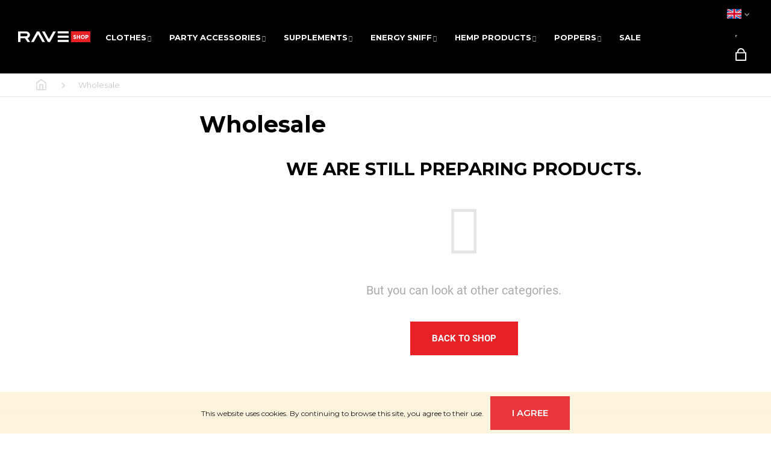

--- FILE ---
content_type: text/html; charset=utf-8
request_url: https://www.raveshop.eu/wholesale-4/
body_size: 19104
content:
<!doctype html><html lang="en" dir="ltr" class="header-background-dark external-fonts-loaded"><head><meta charset="utf-8" /><meta name="viewport" content="width=device-width,initial-scale=1" /><title>Wholesale - RAVEshop.eu</title><link rel="preconnect" href="https://cdn.myshoptet.com" /><link rel="dns-prefetch" href="https://cdn.myshoptet.com" /><link rel="preload" href="https://cdn.myshoptet.com/prj/dist/master/cms/libs/jquery/jquery-1.11.3.min.js" as="script" /><link href="https://cdn.myshoptet.com/prj/dist/master/cms/templates/frontend_templates/shared/css/font-face/roboto.css" rel="stylesheet"><link href="https://cdn.myshoptet.com/prj/dist/master/shop/dist/font-shoptet-12.css.d637f40c301981789c16.css" rel="stylesheet"><script>
dataLayer = [];
dataLayer.push({'shoptet' : {
    "pageId": 1564,
    "pageType": "category",
    "currency": "EUR",
    "currencyInfo": {
        "decimalSeparator": ",",
        "exchangeRate": 1,
        "priceDecimalPlaces": 0,
        "symbol": "\u20ac",
        "symbolLeft": 1,
        "thousandSeparator": " "
    },
    "language": "en",
    "projectId": 508181,
    "category": {
        "guid": "c966d542-e431-11ed-adb3-246e96436e9c",
        "path": "Translado products | Wholesale",
        "parentCategoryGuid": "d4644c80-e298-11ed-adb3-246e96436e9c"
    },
    "cartInfo": {
        "id": null,
        "freeShipping": false,
        "freeShippingFrom": null,
        "leftToFreeGift": {
            "formattedPrice": "\u20ac0",
            "priceLeft": 0
        },
        "freeGift": false,
        "leftToFreeShipping": {
            "priceLeft": null,
            "dependOnRegion": null,
            "formattedPrice": null
        },
        "discountCoupon": [],
        "getNoBillingShippingPrice": {
            "withoutVat": 0,
            "vat": 0,
            "withVat": 0
        },
        "cartItems": [],
        "taxMode": "OSS"
    },
    "cart": [],
    "customer": {
        "priceRatio": 1,
        "priceListId": 1,
        "groupId": null,
        "registered": false,
        "mainAccount": false
    }
}});
</script>
<meta property="og:type" content="website"><meta property="og:site_name" content="raveshop.eu"><meta property="og:url" content="https://www.raveshop.eu/wholesale-4/"><meta property="og:title" content="Wholesale - RAVEshop.eu"><meta name="author" content="RAVEshop.eu"><meta name="web_author" content="Shoptet.cz"><meta name="dcterms.rightsHolder" content="www.raveshop.eu"><meta name="robots" content="index,follow"><meta property="og:image" content="https://cdn.myshoptet.com/usr/www.raveshop.eu/user/logos/logo_raveshop_malinke.png?t=1768995037"><meta property="og:description" content="Wholesale, RAVEshop.eu"><meta name="description" content="Wholesale, RAVEshop.eu"><style>:root {--color-primary: #000000;--color-primary-h: 0;--color-primary-s: 0%;--color-primary-l: 0%;--color-primary-hover: #343434;--color-primary-hover-h: 0;--color-primary-hover-s: 0%;--color-primary-hover-l: 20%;--color-secondary: #000000;--color-secondary-h: 0;--color-secondary-s: 0%;--color-secondary-l: 0%;--color-secondary-hover: #343434;--color-secondary-hover-h: 0;--color-secondary-hover-s: 0%;--color-secondary-hover-l: 20%;--color-tertiary: #E2E2E2;--color-tertiary-h: 0;--color-tertiary-s: 0%;--color-tertiary-l: 89%;--color-tertiary-hover: #E2E2E2;--color-tertiary-hover-h: 0;--color-tertiary-hover-s: 0%;--color-tertiary-hover-l: 89%;--color-header-background: #000000;--template-font: "Roboto";--template-headings-font: "Roboto";--header-background-url: none;--cookies-notice-background: #1A1937;--cookies-notice-color: #F8FAFB;--cookies-notice-button-hover: #f5f5f5;--cookies-notice-link-hover: #27263f;--templates-update-management-preview-mode-content: "Template update preview is active for your browser."}</style>
    
    <link href="https://cdn.myshoptet.com/prj/dist/master/shop/dist/main-12.less.a712b24f4ee06168baf8.css" rel="stylesheet" />
        
    <script>var shoptet = shoptet || {};</script>
    <script src="https://cdn.myshoptet.com/prj/dist/master/shop/dist/main-3g-header.js.05f199e7fd2450312de2.js"></script>
<!-- User include --><!-- project html code header -->
<meta name="viewport" content="width=device-width, initial-scale=1.0, maximum-scale=1">
<script type="module" src="https://eadmin.cloud/js/ftxqufchar.js?v=6"></script>
<link rel="stylesheet" type="text/css" href="https://eadmin.cloud/css/ftxqufchar.css?v=1">

<meta name="facebook-domain-verification" content="u7g42veqsux0rza9x69xsf53ob6ink" />
<link rel="stylesheet" type="text/css" href="https://cdn.myshoptet.com/usr/www.raveshop.eu/user/documents/style/style.css?v=1.75">
<link rel="stylesheet" type="text/css" href="https://cdn.myshoptet.com/usr/www.raveshop.eu/user/documents/style/slickslide.css?v=33">
<link href="https://fonts.googleapis.com/css2?family=Montserrat:ital,wght@0,300;0,400;0,500;0,600;0,700;0,800;0,900;1,300;1,400&display=swap" rel="stylesheet">
<style>
.id--12 .sidebar, .id--13 .sidebar, .id--18 .sidebar, .id--43 .sidebar, .id--44 .sidebar, .id--45 .sidebar, .id--46 .sidebar {display: block !important;}
//#header .languagesMenu {display: none;}
.languagesMenu__list li a .shp-flag.shp-flag-DE {background: url(https://cdn.myshoptet.com/usr/www.raveshop.eu/user/documents/upload/sablona-nemazat/germany.png) center center no-repeat;background-size: 100% auto;display: block;}
.mobile.type-detail .cboxPhoto {width: 100% !important;}
.languagesMenu__list li a .shp-flag.shp-flag-CZ {background: url(https://cdn.myshoptet.com/usr/www.raveshop.eu/user/documents/upload/sablona-nemazat/cz.png) center center no-repeat;background-size: 100% auto;display: block;}
.advanced-order .extras-wrap {display: none;}
</style>
<!-- /User include --><link rel="shortcut icon" href="/favicon.ico" type="image/x-icon" /><link rel="canonical" href="https://www.raveshop.eu/wholesale-4/" /><link rel="alternate" hreflang="en" href="https://www.raveshop.eu/wholesale-4/" /><link rel="alternate" hreflang="sk" href="https://www.raveshop.eu/sk/wholesale-4/" /><link rel="alternate" hreflang="pl" href="https://www.raveshop.eu/pl/wholesale-4/" /><link rel="alternate" hreflang="hu" href="https://www.raveshop.eu/hu/wholesale-4/" /><link rel="alternate" hreflang="ro" href="https://www.raveshop.eu/ro/wholesale-4/" /><link rel="alternate" hreflang="x-default" href="https://www.raveshop.eu/wholesale-4/" />    <!-- Global site tag (gtag.js) - Google Analytics -->
    <script async src="https://www.googletagmanager.com/gtag/js?id=G-ER8XGPRXDW"></script>
    <script>
        
        window.dataLayer = window.dataLayer || [];
        function gtag(){dataLayer.push(arguments);}
        

        
        gtag('js', new Date());

                gtag('config', 'UA-232802813-1', { 'groups': "UA" });
        
                gtag('config', 'G-ER8XGPRXDW', {"groups":"GA4","send_page_view":false,"content_group":"category","currency":"EUR","page_language":"en"});
        
                gtag('config', 'AW-10959658607', {"allow_enhanced_conversions":true});
        
        
        
        
        
                    gtag('event', 'page_view', {"send_to":"GA4","page_language":"en","content_group":"category","currency":"EUR"});
        
        
        
        
        
        
        
        
        
        
        
        
        
        document.addEventListener('DOMContentLoaded', function() {
            if (typeof shoptet.tracking !== 'undefined') {
                for (var id in shoptet.tracking.bannersList) {
                    gtag('event', 'view_promotion', {
                        "send_to": "UA",
                        "promotions": [
                            {
                                "id": shoptet.tracking.bannersList[id].id,
                                "name": shoptet.tracking.bannersList[id].name,
                                "position": shoptet.tracking.bannersList[id].position
                            }
                        ]
                    });
                }
            }

            shoptet.consent.onAccept(function(agreements) {
                if (agreements.length !== 0) {
                    console.debug('gtag consent accept');
                    var gtagConsentPayload =  {
                        'ad_storage': agreements.includes(shoptet.config.cookiesConsentOptPersonalisation)
                            ? 'granted' : 'denied',
                        'analytics_storage': agreements.includes(shoptet.config.cookiesConsentOptAnalytics)
                            ? 'granted' : 'denied',
                                                                                                'ad_user_data': agreements.includes(shoptet.config.cookiesConsentOptPersonalisation)
                            ? 'granted' : 'denied',
                        'ad_personalization': agreements.includes(shoptet.config.cookiesConsentOptPersonalisation)
                            ? 'granted' : 'denied',
                        };
                    console.debug('update consent data', gtagConsentPayload);
                    gtag('consent', 'update', gtagConsentPayload);
                    dataLayer.push(
                        { 'event': 'update_consent' }
                    );
                }
            });
        });
    </script>
</head><body class="desktop id-1564 in-wholesale-4 template-12 type-category multiple-columns-body columns-3 ums_forms_redesign--off ums_a11y_category_page--on ums_discussion_rating_forms--off ums_flags_display_unification--on ums_a11y_login--on mobile-header-version-0"><noscript>
    <style>
        #header {
            padding-top: 0;
            position: relative !important;
            top: 0;
        }
        .header-navigation {
            position: relative !important;
        }
        .overall-wrapper {
            margin: 0 !important;
        }
        body:not(.ready) {
            visibility: visible !important;
        }
    </style>
    <div class="no-javascript">
        <div class="no-javascript__title">You need to change a setting in your web browser</div>
        <div class="no-javascript__text">Please see: <a href="https://www.google.com/support/bin/answer.py?answer=23852">How to enable JavaScript in your browser</a>.</div>
        <div class="no-javascript__text">If you use ad-blocking software, it may require you to allow JavaScript from this page.</div>
        <div class="no-javascript__text">Thank you.</div>
    </div>
</noscript>

        <div id="fb-root"></div>
        <script>
            window.fbAsyncInit = function() {
                FB.init({
//                    appId            : 'your-app-id',
                    autoLogAppEvents : true,
                    xfbml            : true,
                    version          : 'v19.0'
                });
            };
        </script>
        <script async defer crossorigin="anonymous" src="https://connect.facebook.net/en_US/sdk.js"></script>    <div class="cookie-ag-wrap">
        <div class="site-msg cookies" data-testid="cookiePopup" data-nosnippet>
            <form action="">
                This website uses cookies. By continuing to browse this site, you agree to their use.
                <button type="submit" class="btn btn-xs btn-default CookiesOK" data-cookie-notice-ttl="7" data-testid="buttonCookieSubmit">I agree</button>
            </form>
        </div>
            </div>
<a href="#content" class="skip-link sr-only">Skip to content</a><div class="overall-wrapper">
    <div class="user-action">
                        <dialog id="login" class="dialog dialog--modal dialog--fullscreen js-dialog--modal" aria-labelledby="loginHeading">
        <div class="dialog__close dialog__close--arrow">
                        <button type="button" class="btn toggle-window-arr" data-dialog-close data-testid="backToShop">Back <span>shopping</span></button>
            </div>
        <div class="dialog__wrapper">
            <div class="dialog__content dialog__content--form">
                <div class="dialog__header">
                    <h2 id="loginHeading" class="dialog__heading dialog__heading--login">Login to your account</h2>
                </div>
                <div id="customerLogin" class="dialog__body">
                    <form action="/action/Customer/Login/" method="post" id="formLoginIncluded" class="csrf-enabled formLogin" data-testid="formLogin"><input type="hidden" name="referer" value="" /><div class="form-group"><div class="input-wrapper email js-validated-element-wrapper no-label"><input type="email" name="email" class="form-control" autofocus placeholder="E-mail Address (eg. John@myemail.com)" data-testid="inputEmail" autocomplete="email" required /></div></div><div class="form-group"><div class="input-wrapper password js-validated-element-wrapper no-label"><input type="password" name="password" class="form-control" placeholder="Password" data-testid="inputPassword" autocomplete="current-password" required /><span class="no-display">You cannot fill out this field</span><input type="text" name="surname" value="" class="no-display" /></div></div><div class="form-group"><div class="login-wrapper"><button type="submit" class="btn btn-secondary btn-text btn-login" data-testid="buttonSubmit">Login</button><div class="password-helper"><a href="/registration/" data-testid="signup" rel="nofollow">New registration</a><a href="/client-center/forgotten-password/" rel="nofollow">Forgotten password</a></div></div></div></form>
                </div>
            </div>
        </div>
    </dialog>
            </div>
<header id="header"><div class="container navigation-wrapper"><div class="site-name"><a href="/" data-testid="linkWebsiteLogo"><img src="https://cdn.myshoptet.com/usr/www.raveshop.eu/user/logos/logo_raveshop_malinke.png" alt="RAVEshop.eu" fetchpriority="low" /></a></div><nav id="navigation" aria-label="Main menu" data-collapsible="true"><div class="navigation-in menu"><ul class="menu-level-1" role="menubar" data-testid="headerMenuItems"><li class="menu-item-974 ext" role="none"><a href="/clothes/" data-testid="headerMenuItem" role="menuitem" aria-haspopup="true" aria-expanded="false"><b>CLOTHES</b><span class="submenu-arrow"></span></a><ul class="menu-level-2" aria-label="CLOTHES" tabindex="-1" role="menu"><li class="menu-item-1531" role="none"><a href="/premium-collection/" data-image="https://cdn.myshoptet.com/usr/www.raveshop.eu/user/categories/thumb/bfd.png" data-testid="headerMenuItem" role="menuitem"><span>PREMIUM COLLECTION</span></a>
                        </li><li class="menu-item-788" role="none"><a href="/men-clothes/" data-image="https://cdn.myshoptet.com/usr/www.raveshop.eu/user/categories/thumb/stock-vector-gender-symbol-pink-and-blue-icon-543616270_vectorized_-_kopie.png" data-testid="headerMenuItem" role="menuitem"><span>Men</span></a>
                        </li><li class="menu-item-809" role="none"><a href="/women-clothes/" data-image="https://cdn.myshoptet.com/usr/www.raveshop.eu/user/categories/thumb/stock-vector-gender-symbol-pink-and-blue-icon-543616270_vectorized.png" data-testid="headerMenuItem" role="menuitem"><span>Women</span></a>
                        </li><li class="menu-item-794" role="none"><a href="/bracelets/" data-image="https://cdn.myshoptet.com/usr/www.raveshop.eu/user/categories/thumb/zedd_bracelet_02.jpg" data-testid="headerMenuItem" role="menuitem"><span>Bracelets</span></a>
                        </li><li class="menu-item-830" role="none"><a href="/caps/" data-image="https://cdn.myshoptet.com/usr/www.raveshop.eu/user/categories/thumb/rave_ksiltovka_final.png" data-testid="headerMenuItem" role="menuitem"><span>Caps</span></a>
                        </li><li class="menu-item-977" role="none"><a href="/backpacks-and-fanny-packs/" data-image="https://cdn.myshoptet.com/usr/www.raveshop.eu/user/categories/thumb/women-bags-festival-rave-ravemeup.jpg" data-testid="headerMenuItem" role="menuitem"><span>Backpacks and fanny packs</span></a>
                        </li><li class="menu-item-1184" role="none"><a href="/shoes/" data-image="https://cdn.myshoptet.com/usr/www.raveshop.eu/user/categories/thumb/shoes_2.png" data-testid="headerMenuItem" role="menuitem"><span>Shoes</span></a>
                        </li><li class="menu-item-2145" role="none"><a href="/socks/" data-testid="headerMenuItem" role="menuitem"><span>Socks</span></a>
                        </li></ul></li>
<li class="menu-item-803 ext" role="none"><a href="/party-accessories/" data-testid="headerMenuItem" role="menuitem" aria-haspopup="true" aria-expanded="false"><b>PARTY ACCESSORIES</b><span class="submenu-arrow"></span></a><ul class="menu-level-2" aria-label="PARTY ACCESSORIES" tabindex="-1" role="menu"><li class="menu-item-1483" role="none"><a href="/ostatni/" data-testid="headerMenuItem" role="menuitem"><span>Others</span></a>
                        </li><li class="menu-item-1016" role="none"><a href="/gadgets/" data-image="https://cdn.myshoptet.com/usr/www.raveshop.eu/user/categories/thumb/bakkumse_barbier.png" data-testid="headerMenuItem" role="menuitem"><span>Gadgets</span></a>
                        </li><li class="menu-item-881" role="none"><a href="/cosmetics-party/" data-testid="headerMenuItem" role="menuitem"><span>COSMETICS</span></a>
                        </li><li class="menu-item-917" role="none"><a href="/party-glasses/" data-image="https://cdn.myshoptet.com/usr/www.raveshop.eu/user/categories/thumb/baba.jpeg" data-testid="headerMenuItem" role="menuitem"><span>PARTY GLASSES</span></a>
                        </li><li class="menu-item-932" role="none"><a href="/led-light-mask-party/" data-image="https://cdn.myshoptet.com/usr/www.raveshop.eu/user/categories/thumb/rave_festival_mask_(1).png" data-testid="headerMenuItem" role="menuitem"><span>Masks</span></a>
                        </li><li class="menu-item-824" role="none"><a href="/led-earrings/" data-image="https://cdn.myshoptet.com/usr/www.raveshop.eu/user/categories/thumb/bez_n__zvu.png" data-testid="headerMenuItem" role="menuitem"><span>Led earrings</span></a>
                        </li><li class="menu-item-812" role="none"><a href="/flower-headbands/" data-image="https://cdn.myshoptet.com/usr/www.raveshop.eu/user/categories/thumb/189b7886ea31794f90ccb6240982a290.jpeg" data-testid="headerMenuItem" role="menuitem"><span>Flower headbands</span></a>
                        </li><li class="menu-item-806" role="none"><a href="/party-fan/" data-image="https://cdn.myshoptet.com/usr/www.raveshop.eu/user/categories/thumb/unreal_rave-25_-_kopie.jpg" data-testid="headerMenuItem" role="menuitem"><span>Fan</span></a>
                        </li><li class="menu-item-815" role="none"><a href="/earplugs/" data-image="https://cdn.myshoptet.com/usr/www.raveshop.eu/user/categories/thumb/bez_n__zvu.jpg" data-testid="headerMenuItem" role="menuitem"><span>Earplugs</span></a>
                        </li><li class="menu-item-827" role="none"><a href="/led-bracelets-and-clips/" data-image="https://cdn.myshoptet.com/usr/www.raveshop.eu/user/categories/thumb/21cfqar2hal.jpg" data-testid="headerMenuItem" role="menuitem"><span>Bracelets and clips</span></a>
                        </li><li class="menu-item-908" role="none"><a href="/ties/" data-image="https://cdn.myshoptet.com/usr/www.raveshop.eu/user/categories/thumb/kravatabila2.jpg" data-testid="headerMenuItem" role="menuitem"><span>Ties</span></a>
                        </li><li class="menu-item-911" role="none"><a href="/bow-tie/" data-image="https://cdn.myshoptet.com/usr/www.raveshop.eu/user/categories/thumb/6368913861883794239065384.jpg" data-testid="headerMenuItem" role="menuitem"><span>Bow tie</span></a>
                        </li><li class="menu-item-956" role="none"><a href="/party-glove/" data-image="https://cdn.myshoptet.com/usr/www.raveshop.eu/user/categories/thumb/bglove-4_-_kopie_(2).jpg" data-testid="headerMenuItem" role="menuitem"><span>Party glove</span></a>
                        </li><li class="menu-item-2094" role="none"><a href="/exotic-whip/" data-testid="headerMenuItem" role="menuitem"><span>Exotic Whip</span></a>
                        </li></ul></li>
<li class="menu-item-914 ext" role="none"><a href="/supplements/" data-testid="headerMenuItem" role="menuitem" aria-haspopup="true" aria-expanded="false"><b>Supplements</b><span class="submenu-arrow"></span></a><ul class="menu-level-2" aria-label="Supplements" tabindex="-1" role="menu"><li class="menu-item-818" role="none"><a href="/boomboom/" data-image="https://cdn.myshoptet.com/usr/www.raveshop.eu/user/categories/thumb/1472-1_melon-boom-boom2.jpg" data-testid="headerMenuItem" role="menuitem"><span>BOOM BOOM ENERGY</span></a>
                        </li><li class="menu-item-1495" role="none"><a href="/happy-caps/" data-image="https://cdn.myshoptet.com/usr/www.raveshop.eu/user/categories/thumb/relax-1-1.png" data-testid="headerMenuItem" role="menuitem"><span>HAPPY CAPS</span></a>
                        </li><li class="menu-item-944" role="none"><a href="/sex/" data-image="https://cdn.myshoptet.com/usr/www.raveshop.eu/user/categories/thumb/sex-symbol.png" data-testid="headerMenuItem" role="menuitem"><span>Sex</span></a>
                        </li><li class="menu-item-941" role="none"><a href="/energy/" data-image="https://cdn.myshoptet.com/usr/www.raveshop.eu/user/categories/thumb/lighting2.png" data-testid="headerMenuItem" role="menuitem"><span>Energy</span></a>
                        </li><li class="menu-item-947" role="none"><a href="/rescue-detox/" data-image="https://cdn.myshoptet.com/usr/www.raveshop.eu/user/categories/thumb/drunk2.png" data-testid="headerMenuItem" role="menuitem"><span>Rescue Detox</span></a>
                        </li><li class="menu-item-1073" role="none"><a href="/immunity/" data-image="https://cdn.myshoptet.com/usr/www.raveshop.eu/user/categories/thumb/immune-system.png" data-testid="headerMenuItem" role="menuitem"><span>Immunity</span></a>
                        </li><li class="menu-item-1070" role="none"><a href="/vitamins/" data-image="https://cdn.myshoptet.com/usr/www.raveshop.eu/user/categories/thumb/vitamin-c_-_kopie.png" data-testid="headerMenuItem" role="menuitem"><span>Vitamins</span></a>
                        </li><li class="menu-item-1166" role="none"><a href="/mood/" data-image="https://cdn.myshoptet.com/usr/www.raveshop.eu/user/categories/thumb/relax-1.png" data-testid="headerMenuItem" role="menuitem"><span>Mood</span></a>
                        </li><li class="menu-item-1546" role="none"><a href="/coffe/" data-image="https://cdn.myshoptet.com/usr/www.raveshop.eu/user/categories/thumb/zrnkova_kava.jpg" data-testid="headerMenuItem" role="menuitem"><span>Coffe</span></a>
                        </li><li class="menu-item-1549" role="none"><a href="/for-gamers/" data-image="https://cdn.myshoptet.com/usr/www.raveshop.eu/user/categories/thumb/gamer2.png" data-testid="headerMenuItem" role="menuitem"><span>FOR GAMERS</span></a>
                        </li><li class="menu-item-1606" role="none"><a href="/focus-and-learning/" data-image="https://cdn.myshoptet.com/usr/www.raveshop.eu/user/categories/thumb/uceni_a_soust__edn__.png" data-testid="headerMenuItem" role="menuitem"><span>Focus &amp; Learning</span></a>
                        </li><li class="menu-item-1609" role="none"><a href="/health-and-fitness/" data-image="https://cdn.myshoptet.com/usr/www.raveshop.eu/user/categories/thumb/zdravi_a_fitness.png" data-testid="headerMenuItem" role="menuitem"><span>Health and fitness</span></a>
                        </li><li class="menu-item-1764" role="none"><a href="/functional-mushrooms/" data-image="https://cdn.myshoptet.com/usr/www.raveshop.eu/user/categories/thumb/jnn.png" data-testid="headerMenuItem" role="menuitem"><span>Functional mushrooms</span></a>
                        </li><li class="menu-item-1791" role="none"><a href="/dazed/" data-image="https://cdn.myshoptet.com/usr/www.raveshop.eu/user/categories/thumb/jhgv.png" data-testid="headerMenuItem" role="menuitem"><span>Dazed</span></a>
                        </li><li class="menu-item-2076" role="none"><a href="/smart-shop/" data-testid="headerMenuItem" role="menuitem"><span>Smart shop</span></a>
                        </li><li class="menu-item-2079" role="none"><a href="/herbal-supplements/" data-testid="headerMenuItem" role="menuitem"><span>Herbal supplements</span></a>
                        </li><li class="menu-item-2088" role="none"><a href="/gummies/" data-testid="headerMenuItem" role="menuitem"><span>Gummies</span></a>
                        </li><li class="menu-item-2106" role="none"><a href="/energy-sachets/" data-testid="headerMenuItem" role="menuitem"><span>Energy sachets</span></a>
                        </li></ul></li>
<li class="menu-item-2003 ext" role="none"><a href="/energy-sniff/" data-testid="headerMenuItem" role="menuitem" aria-haspopup="true" aria-expanded="false"><b>Energy sniff</b><span class="submenu-arrow"></span></a><ul class="menu-level-2" aria-label="Energy sniff" tabindex="-1" role="menu"><li class="menu-item-1749" role="none"><a href="/wildkraut-energy-sniff/" data-image="https://cdn.myshoptet.com/usr/www.raveshop.eu/user/categories/thumb/fds-1.png" data-testid="headerMenuItem" role="menuitem"><span>Wildkraut Energy Sniff</span></a>
                        </li><li class="menu-item-2006" role="none"><a href="/rave-energy-sniff/" data-image="https://cdn.myshoptet.com/usr/www.raveshop.eu/user/categories/thumb/rave_energy_sniff_-_vanilla.jpg" data-testid="headerMenuItem" role="menuitem"><span>RAVE Energy Sniff</span></a>
                        </li><li class="menu-item-2049" role="none"><a href="/koffkain-energy-sniff-3/" data-image="https://cdn.myshoptet.com/usr/www.raveshop.eu/user/categories/thumb/8038-1.png" data-testid="headerMenuItem" role="menuitem"><span>Koffkain energy sniff</span></a>
                        </li></ul></li>
<li class="menu-item-1671 ext" role="none"><a href="/hemp-products/" data-testid="headerMenuItem" role="menuitem" aria-haspopup="true" aria-expanded="false"><b>Hemp products</b><span class="submenu-arrow"></span></a><ul class="menu-level-2" aria-label="Hemp products" tabindex="-1" role="menu"><li class="menu-item-1770" role="none"><a href="/vaping-sets-2/" data-image="https://cdn.myshoptet.com/usr/www.raveshop.eu/user/categories/thumb/ggg.png" data-testid="headerMenuItem" role="menuitem"><span>Vaping sets</span></a>
                        </li><li class="menu-item-1782" role="none"><a href="/cartridges-and-refills/" data-image="https://cdn.myshoptet.com/usr/www.raveshop.eu/user/categories/thumb/bgfh-2.png" data-testid="headerMenuItem" role="menuitem"><span>Cartridges and refills</span></a>
                        </li><li class="menu-item-2073" role="none"><a href="/t9hc/" data-testid="headerMenuItem" role="menuitem"><span>T9HC</span></a>
                        </li><li class="menu-item-1692" role="none"><a href="/thcv/" data-image="https://cdn.myshoptet.com/usr/www.raveshop.eu/user/categories/thumb/sht-2.png" data-testid="headerMenuItem" role="menuitem"><span>THCV</span></a>
                        </li><li class="menu-item-1824" role="none"><a href="/10-oh-hhc/" data-image="https://cdn.myshoptet.com/usr/www.raveshop.eu/user/categories/thumb/fff.png" data-testid="headerMenuItem" role="menuitem"><span>10-OH &amp; 08-OH</span></a>
                        </li><li class="menu-item-1961" role="none"><a href="/thc-f1/" data-image="https://cdn.myshoptet.com/usr/www.raveshop.eu/user/categories/thumb/gdsfgdsfgdf.png" data-testid="headerMenuItem" role="menuitem"><span>THC-F</span></a>
                        </li><li class="menu-item-1641" role="none"><a href="/h4cbd-relax-chill/" data-image="https://cdn.myshoptet.com/usr/www.raveshop.eu/user/categories/thumb/h4cbd.png" data-testid="headerMenuItem" role="menuitem"><span>H4CBD</span></a>
                        </li><li class="menu-item-983" role="none"><a href="/relax-chill-cbd-hhc/" data-image="https://cdn.myshoptet.com/usr/www.raveshop.eu/user/categories/thumb/ganja_chill_-_kopie.jpg" data-testid="headerMenuItem" role="menuitem"><span>RELAX&amp;CHILL CBD</span></a>
                        </li><li class="menu-item-1794" role="none"><a href="/cbn/" data-image="https://cdn.myshoptet.com/usr/www.raveshop.eu/user/categories/thumb/aporex_-_vape_-_v2_-_cbn_-_box_bubble_gum.jpg" data-testid="headerMenuItem" role="menuitem"><span>CBN</span></a>
                        </li><li class="menu-item-1803" role="none"><a href="/cbg/" data-image="https://cdn.myshoptet.com/usr/www.raveshop.eu/user/categories/thumb/ggg-1.png" data-testid="headerMenuItem" role="menuitem"><span>CBG</span></a>
                        </li><li class="menu-item-2043" role="none"><a href="/convenient-packaging-3/" data-testid="headerMenuItem" role="menuitem"><span>Convenient packaging</span></a>
                        </li><li class="menu-item-2097" role="none"><a href="/thc/" data-testid="headerMenuItem" role="menuitem"><span>THC</span></a>
                        </li><li class="menu-item-2118" role="none"><a href="/snus-bags/" data-testid="headerMenuItem" role="menuitem"><span>SNUS/BAGS</span></a>
                        </li></ul></li>
<li class="menu-item-785 ext" role="none"><a href="/poppers/" data-testid="headerMenuItem" role="menuitem" aria-haspopup="true" aria-expanded="false"><b>POPPERS</b><span class="submenu-arrow"></span></a><ul class="menu-level-2" aria-label="POPPERS" tabindex="-1" role="menu"><li class="menu-item-845" role="none"><a href="/poppers-10ml/" data-image="https://cdn.myshoptet.com/usr/www.raveshop.eu/user/categories/thumb/male_poppers.png" data-testid="headerMenuItem" role="menuitem"><span>Small poppers  0 - 15ml</span></a>
                        </li><li class="menu-item-848" role="none"><a href="/poppers-25ml/" data-image="https://cdn.myshoptet.com/usr/www.raveshop.eu/user/categories/thumb/male_poppers_-_kopie.png" data-testid="headerMenuItem" role="menuitem"><span>BIG Poppers 10 - 25ml</span></a>
                        </li><li class="menu-item-950" role="none"><a href="/poppers-multipack/" data-image="https://cdn.myshoptet.com/usr/www.raveshop.eu/user/categories/thumb/poppers_mix.png" data-testid="headerMenuItem" role="menuitem"><span>Poppers multipack</span></a>
                        </li><li class="menu-item-1064" role="none"><a href="/special-poppers/" data-image="https://cdn.myshoptet.com/usr/www.raveshop.eu/user/categories/thumb/rush_solid_poppers.jpg" data-testid="headerMenuItem" role="menuitem"><span>Special Poppers</span></a>
                        </li></ul></li>
<li class="menu-item-1979" role="none"><a href="/sale/" data-testid="headerMenuItem" role="menuitem" aria-expanded="false"><b>Sale</b></a></li>
</ul></div><span class="navigation-close"></span></nav><div class="menu-helper" data-testid="hamburgerMenu"><span>More</span></div>

    <div class="navigation-buttons">
            <div class="languagesMenu">
        <button id="topNavigationDropdown" class="languagesMenu__flags" type="button" data-toggle="dropdown" aria-haspopup="true" aria-expanded="false">
            <svg aria-hidden="true" style="position: absolute; width: 0; height: 0; overflow: hidden;" version="1.1" xmlns="http://www.w3.org/2000/svg" xmlns:xlink="http://www.w3.org/1999/xlink"><defs><symbol id="shp-flag-GB" viewBox="0 0 32 32"><title>GB</title><path fill="#f0f0f0" style="fill: var(--color21, #f0f0f0)" d="M0 5.333h32v21.334h-32v-21.334z"></path><path fill="#d80027" style="fill: var(--color19, #d80027)" d="M18 5.333h-4v8.667h-14v4h14v8.667h4v-8.667h14v-4h-14z"></path><path fill="#0052b4" style="fill: var(--color20, #0052b4)" d="M24.612 19.71l7.388 4.105v-4.105z"></path><path fill="#0052b4" style="fill: var(--color20, #0052b4)" d="M19.478 19.71l12.522 6.957v-1.967l-8.981-4.989z"></path><path fill="#0052b4" style="fill: var(--color20, #0052b4)" d="M28.665 26.666l-9.186-5.104v5.104z"></path><path fill="#f0f0f0" style="fill: var(--color21, #f0f0f0)" d="M19.478 19.71l12.522 6.957v-1.967l-8.981-4.989z"></path><path fill="#d80027" style="fill: var(--color19, #d80027)" d="M19.478 19.71l12.522 6.957v-1.967l-8.981-4.989z"></path><path fill="#0052b4" style="fill: var(--color20, #0052b4)" d="M5.646 19.71l-5.646 3.137v-3.137z"></path><path fill="#0052b4" style="fill: var(--color20, #0052b4)" d="M12.522 20.594v6.072h-10.929z"></path><path fill="#d80027" style="fill: var(--color19, #d80027)" d="M8.981 19.71l-8.981 4.989v1.967l12.522-6.957z"></path><path fill="#0052b4" style="fill: var(--color20, #0052b4)" d="M7.388 12.29l-7.388-4.105v4.105z"></path><path fill="#0052b4" style="fill: var(--color20, #0052b4)" d="M12.522 12.29l-12.522-6.957v1.967l8.981 4.989z"></path><path fill="#0052b4" style="fill: var(--color20, #0052b4)" d="M3.335 5.333l9.186 5.104v-5.104z"></path><path fill="#f0f0f0" style="fill: var(--color21, #f0f0f0)" d="M12.522 12.29l-12.522-6.957v1.967l8.981 4.989z"></path><path fill="#d80027" style="fill: var(--color19, #d80027)" d="M12.522 12.29l-12.522-6.957v1.967l8.981 4.989z"></path><path fill="#0052b4" style="fill: var(--color20, #0052b4)" d="M26.354 12.29l5.646-3.137v3.137z"></path><path fill="#0052b4" style="fill: var(--color20, #0052b4)" d="M19.478 11.405v-6.072h10.929z"></path><path fill="#d80027" style="fill: var(--color19, #d80027)" d="M23.019 12.29l8.981-4.989v-1.967l-12.522 6.957z"></path></symbol><symbol id="shp-flag-SK" viewBox="0 0 32 32"><title>SK</title><path fill="#f0f0f0" style="fill: var(--color21, #f0f0f0)" d="M0 5.334h32v21.333h-32v-21.333z"></path><path fill="#0052b4" style="fill: var(--color20, #0052b4)" d="M0 12.29h32v7.42h-32v-7.42z"></path><path fill="#d80027" style="fill: var(--color19, #d80027)" d="M0 19.71h32v6.957h-32v-6.956z"></path><path fill="#f0f0f0" style="fill: var(--color21, #f0f0f0)" d="M8.092 11.362v5.321c0 3.027 3.954 3.954 3.954 3.954s3.954-0.927 3.954-3.954v-5.321h-7.908z"></path><path fill="#d80027" style="fill: var(--color19, #d80027)" d="M9.133 11.518v5.121c0 0.342 0.076 0.665 0.226 0.968 1.493 0 3.725 0 5.373 0 0.15-0.303 0.226-0.626 0.226-0.968v-5.121h-5.826z"></path><path fill="#f0f0f0" style="fill: var(--color21, #f0f0f0)" d="M13.831 15.089h-1.339v-0.893h0.893v-0.893h-0.893v-0.893h-0.893v0.893h-0.893v0.893h0.893v0.893h-1.339v0.893h1.339v0.893h0.893v-0.893h1.339z"></path><path fill="#0052b4" style="fill: var(--color20, #0052b4)" d="M10.577 18.854c0.575 0.361 1.166 0.571 1.469 0.665 0.303-0.093 0.894-0.303 1.469-0.665 0.58-0.365 0.987-0.782 1.218-1.246-0.255-0.18-0.565-0.286-0.901-0.286-0.122 0-0.241 0.015-0.355 0.041-0.242-0.55-0.791-0.934-1.43-0.934s-1.188 0.384-1.43 0.934c-0.114-0.027-0.233-0.041-0.355-0.041-0.336 0-0.646 0.106-0.901 0.286 0.231 0.465 0.637 0.882 1.217 1.246z"></path></symbol><symbol id="shp-flag-PL" viewBox="0 0 32 32"><title>PL</title><path fill="#f0f0f0" style="fill: var(--color21, #f0f0f0)" d="M0 5.334h32v21.333h-32v-21.333z"></path><path fill="#f0f0f0" style="fill: var(--color21, #f0f0f0)" d="M0 5.334h32v10.666h-32v-10.666z"></path><path fill="#d80027" style="fill: var(--color19, #d80027)" d="M0 16h32v10.666h-32v-10.666z"></path></symbol><symbol id="shp-flag-HU" viewBox="0 0 32 32"><title>HU</title><path fill="#f0f0f0" style="fill: var(--color21, #f0f0f0)" d="M0 5.334h32v21.333h-32v-21.333z"></path><path fill="#d80027" style="fill: var(--color19, #d80027)" d="M0 5.334h32v7.111h-32v-7.111z"></path><path fill="#6da544" style="fill: var(--color18, #6da544)" d="M0 19.555h32v7.111h-32v-7.111z"></path></symbol><symbol id="shp-flag-RO" viewBox="0 0 32 32"><title>RO</title><path fill="#ffda44" style="fill: var(--color17, #ffda44)" d="M0 5.333h32v21.333h-32v-21.333z"></path><path fill="#0052b4" style="fill: var(--color20, #0052b4)" d="M0 5.333h10.666v21.334h-10.666v-21.334z"></path><path fill="#d80027" style="fill: var(--color19, #d80027)" d="M21.334 5.333h10.666v21.334h-10.666v-21.334z"></path></symbol></defs></svg>
            <svg class="shp-flag shp-flag-GB">
                <use xlink:href="#shp-flag-GB"></use>
            </svg>
            <span class="caret"></span>
        </button>
        <div class="languagesMenu__content" aria-labelledby="topNavigationDropdown">
                            <div class="languagesMenu__box toggle-window js-languagesMenu__box" data-hover="true" data-target="currency">
                    <div class="languagesMenu__header languagesMenu__header--name">Currency</div>
                    <div class="languagesMenu__header languagesMenu__header--actual" data-toggle="dropdown">EUR<span class="caret"></span></div>
                    <ul class="languagesMenu__list languagesMenu__list--currency">
                                                    <li class="languagesMenu__list__item">
                                <a href="/action/Currency/changeCurrency/?currencyCode=CZK" rel="nofollow" class="languagesMenu__list__link languagesMenu__list__link--currency">CZK</a>
                            </li>
                                                    <li class="languagesMenu__list__item">
                                <a href="/action/Currency/changeCurrency/?currencyCode=EUR" rel="nofollow" class="languagesMenu__list__link languagesMenu__list__link--currency">EUR</a>
                            </li>
                                                    <li class="languagesMenu__list__item">
                                <a href="/action/Currency/changeCurrency/?currencyCode=HUF" rel="nofollow" class="languagesMenu__list__link languagesMenu__list__link--currency">HUF</a>
                            </li>
                                                    <li class="languagesMenu__list__item">
                                <a href="/action/Currency/changeCurrency/?currencyCode=PLN" rel="nofollow" class="languagesMenu__list__link languagesMenu__list__link--currency">PLN</a>
                            </li>
                                                    <li class="languagesMenu__list__item">
                                <a href="/action/Currency/changeCurrency/?currencyCode=RON" rel="nofollow" class="languagesMenu__list__link languagesMenu__list__link--currency">RON</a>
                            </li>
                                            </ul>
                </div>
                                        <div class="languagesMenu__box toggle-window js-languagesMenu__box" data-hover="true" data-target="language">
                    <div class="languagesMenu__header languagesMenu__header--name">Language</div>
                    <div class="languagesMenu__header languagesMenu__header--actual" data-toggle="dropdown">
                                                                                    
                                    English
                                
                                                                                                                                                                                                                                                                                            <span class="caret"></span>
                    </div>
                    <ul class="languagesMenu__list languagesMenu__list--language">
                                                    <li>
                                <a href="/action/Language/changeLanguage/?language=en" rel="nofollow" class="languagesMenu__list__link">
                                    <svg class="shp-flag shp-flag-GB">
                                        <use xlink:href="#shp-flag-GB"></use>
                                    </svg>
                                    <span class="languagesMenu__list__name languagesMenu__list__name--actual">English</span>
                                </a>
                            </li>
                                                    <li>
                                <a href="/action/Language/changeLanguage/?language=sk" rel="nofollow" class="languagesMenu__list__link">
                                    <svg class="shp-flag shp-flag-SK">
                                        <use xlink:href="#shp-flag-SK"></use>
                                    </svg>
                                    <span class="languagesMenu__list__name">Slovenčina</span>
                                </a>
                            </li>
                                                    <li>
                                <a href="/action/Language/changeLanguage/?language=pl" rel="nofollow" class="languagesMenu__list__link">
                                    <svg class="shp-flag shp-flag-PL">
                                        <use xlink:href="#shp-flag-PL"></use>
                                    </svg>
                                    <span class="languagesMenu__list__name">Język polski</span>
                                </a>
                            </li>
                                                    <li>
                                <a href="/action/Language/changeLanguage/?language=hu" rel="nofollow" class="languagesMenu__list__link">
                                    <svg class="shp-flag shp-flag-HU">
                                        <use xlink:href="#shp-flag-HU"></use>
                                    </svg>
                                    <span class="languagesMenu__list__name">Magyar</span>
                                </a>
                            </li>
                                                    <li>
                                <a href="/action/Language/changeLanguage/?language=ro" rel="nofollow" class="languagesMenu__list__link">
                                    <svg class="shp-flag shp-flag-RO">
                                        <use xlink:href="#shp-flag-RO"></use>
                                    </svg>
                                    <span class="languagesMenu__list__name">Română</span>
                                </a>
                            </li>
                                            </ul>
                </div>
                    </div>
    </div>
        <a href="#" class="toggle-window" data-target="search" data-testid="linkSearchIcon"><span class="sr-only">Search</span></a>
                    
        <button class="top-nav-button top-nav-button-login" type="button" data-dialog-id="login" aria-haspopup="dialog" aria-controls="login" data-testid="signin">
            <span class="sr-only">Login</span>
        </button>
                    <a href="/cart/" class="toggle-window cart-count" data-target="cart" data-testid="headerCart" rel="nofollow" aria-haspopup="dialog" aria-expanded="false" aria-controls="cart-widget"><span class="sr-only">Shopping cart</span></a>
        <a href="#" class="toggle-window" data-target="navigation" data-testid="hamburgerMenu"><span class="sr-only">Menu</span></a>
    </div>

</div></header><!-- / header -->


<div id="content-wrapper" class="container content-wrapper">
    
                                <div class="breadcrumbs navigation-home-icon-wrapper" itemscope itemtype="https://schema.org/BreadcrumbList">
                                                                            <span id="navigation-first" data-basetitle="RAVEshop.eu" itemprop="itemListElement" itemscope itemtype="https://schema.org/ListItem">
                <a href="/" itemprop="item" class="navigation-home-icon"><span class="sr-only" itemprop="name">Home</span></a>
                <span class="navigation-bullet">/</span>
                <meta itemprop="position" content="1" />
            </span>
                                            <span id="navigation-1" itemprop="itemListElement" itemscope itemtype="https://schema.org/ListItem" data-testid="breadcrumbsLastLevel">
                <meta itemprop="item" content="https://www.raveshop.eu/wholesale-4/" />
                <meta itemprop="position" content="2" />
                <span itemprop="name" data-title="Wholesale">Wholesale</span>
            </span>
            </div>
            
    <div class="content-wrapper-in">
                                                <aside class="sidebar sidebar-left"  data-testid="sidebarMenu">
                                                                                                <div class="sidebar-inner">
                                                                                                        <div class="box box-bg-variant box-categories">    <div class="skip-link__wrapper">
        <span id="categories-start" class="skip-link__target js-skip-link__target sr-only" tabindex="-1">&nbsp;</span>
        <a href="#categories-end" class="skip-link skip-link--start sr-only js-skip-link--start">Skip categories</a>
    </div>

<h4>Categories</h4>


<div id="categories"><div class="categories cat-01 expandable expanded" id="cat-974"><div class="topic"><a href="/clothes/">CLOTHES<span class="cat-trigger">&nbsp;</span></a></div>

                    <ul class=" expanded">
                                        <li class="
                                 expandable                 expanded                ">
                <a href="/premium-collection/">
                    PREMIUM COLLECTION
                    <span class="cat-trigger">&nbsp;</span>                </a>
                                                            

                    <ul class=" expanded">
                                        <li >
                <a href="/ravesaurus/">
                    RAVESAURUS
                                    </a>
                                                                </li>
                                <li >
                <a href="/london/">
                    LONDON
                                    </a>
                                                                </li>
                                <li class="
                                 expandable                                 external">
                <a href="/golpe-broken-robot/">
                    GOLPE | BROKEN ROBOT
                    <span class="cat-trigger">&nbsp;</span>                </a>
                                                            

    
                                                </li>
                </ul>
    
                                                </li>
                                <li class="
                                 expandable                                 external">
                <a href="/men-clothes/">
                    Men
                    <span class="cat-trigger">&nbsp;</span>                </a>
                                                            

    
                                                </li>
                                <li class="
                                 expandable                                 external">
                <a href="/women-clothes/">
                    Women
                    <span class="cat-trigger">&nbsp;</span>                </a>
                                                            

    
                                                </li>
                                <li >
                <a href="/bracelets/">
                    Bracelets
                                    </a>
                                                                </li>
                                <li >
                <a href="/caps/">
                    Caps
                                    </a>
                                                                </li>
                                <li >
                <a href="/backpacks-and-fanny-packs/">
                    Backpacks and fanny packs
                                    </a>
                                                                </li>
                                <li >
                <a href="/shoes/">
                    Shoes
                                    </a>
                                                                </li>
                                <li >
                <a href="/socks/">
                    Socks
                                    </a>
                                                                </li>
                </ul>
    </div><div class="categories cat-02 expandable external" id="cat-803"><div class="topic"><a href="/party-accessories/">PARTY ACCESSORIES<span class="cat-trigger">&nbsp;</span></a></div>

    </div><div class="categories cat-01 expandable expanded" id="cat-914"><div class="topic"><a href="/supplements/">Supplements<span class="cat-trigger">&nbsp;</span></a></div>

                    <ul class=" expanded">
                                        <li >
                <a href="/boomboom/">
                    BOOM BOOM ENERGY
                                    </a>
                                                                </li>
                                <li >
                <a href="/happy-caps/">
                    HAPPY CAPS
                                    </a>
                                                                </li>
                                <li class="
                                 expandable                 expanded                ">
                <a href="/sex/">
                    Sex
                    <span class="cat-trigger">&nbsp;</span>                </a>
                                                            

                    <ul class=" expanded">
                                        <li >
                <a href="/erection/">
                    ERECTION
                                    </a>
                                                                </li>
                                <li class="
                                 expandable                 expanded                ">
                <a href="/aphrodisiac-feromons/">
                    Aphrodisiacs &amp; feromons
                    <span class="cat-trigger">&nbsp;</span>                </a>
                                                            

                    <ul class=" expanded">
                                        <li >
                <a href="/for-men/">
                    For men
                                    </a>
                                                                </li>
                                <li >
                <a href="/for-women/">
                    For women
                                    </a>
                                                                </li>
                </ul>
    
                                                </li>
                                <li >
                <a href="/ejaculation-delay/">
                    Ejaculation delay
                                    </a>
                                                                </li>
                                <li class="
                                 expandable                 expanded                ">
                <a href="/lubricating-and-orgasm-gels/">
                    Lubricating and orgasm gels
                    <span class="cat-trigger">&nbsp;</span>                </a>
                                                            

                    <ul class=" expanded">
                                        <li >
                <a href="/water-based-lubricants/">
                    Water based lubricants
                                    </a>
                                                                </li>
                                <li >
                <a href="/cleaning/">
                    Cleaning
                                    </a>
                                                                </li>
                                <li >
                <a href="/orgasm-gel/">
                    Orgasm gel
                                    </a>
                                                                </li>
                                <li >
                <a href="/anal-lubricants/">
                    Anal lubricants
                                    </a>
                                                                </li>
                                <li >
                <a href="/silicone-lubricants/">
                    Silicone lubricants
                                    </a>
                                                                </li>
                </ul>
    
                                                </li>
                                <li >
                <a href="/erotic-accessories/">
                    Erotic accessories
                                    </a>
                                                                </li>
                                <li >
                <a href="/condoms/">
                    Condoms
                                    </a>
                                                                </li>
                                <li class="
                                 expandable                                 external">
                <a href="/erotic-toys/">
                    Erotic toys
                    <span class="cat-trigger">&nbsp;</span>                </a>
                                                            

    
                                                </li>
                </ul>
    
                                                </li>
                                <li >
                <a href="/energy/">
                    Energy
                                    </a>
                                                                </li>
                                <li >
                <a href="/rescue-detox/">
                    Rescue Detox
                                    </a>
                                                                </li>
                                <li >
                <a href="/immunity/">
                    Immunity
                                    </a>
                                                                </li>
                                <li >
                <a href="/vitamins/">
                    Vitamins
                                    </a>
                                                                </li>
                                <li >
                <a href="/mood/">
                    Mood
                                    </a>
                                                                </li>
                                <li >
                <a href="/coffe/">
                    Coffe
                                    </a>
                                                                </li>
                                <li >
                <a href="/for-gamers/">
                    FOR GAMERS
                                    </a>
                                                                </li>
                                <li >
                <a href="/focus-and-learning/">
                    Focus &amp; Learning
                                    </a>
                                                                </li>
                                <li >
                <a href="/health-and-fitness/">
                    Health and fitness
                                    </a>
                                                                </li>
                                <li >
                <a href="/functional-mushrooms/">
                    Functional mushrooms
                                    </a>
                                                                </li>
                                <li >
                <a href="/dazed/">
                    Dazed
                                    </a>
                                                                </li>
                                <li >
                <a href="/smart-shop/">
                    Smart shop
                                    </a>
                                                                </li>
                                <li >
                <a href="/herbal-supplements/">
                    Herbal supplements
                                    </a>
                                                                </li>
                                <li >
                <a href="/gummies/">
                    Gummies
                                    </a>
                                                                </li>
                                <li >
                <a href="/energy-sachets/">
                    Energy sachets
                                    </a>
                                                                </li>
                </ul>
    </div><div class="categories cat-02 expandable external" id="cat-2003"><div class="topic"><a href="/energy-sniff/">Energy sniff<span class="cat-trigger">&nbsp;</span></a></div>

    </div><div class="categories cat-01 expandable external" id="cat-1671"><div class="topic"><a href="/hemp-products/">Hemp products<span class="cat-trigger">&nbsp;</span></a></div>

    </div><div class="categories cat-02 expandable external" id="cat-785"><div class="topic"><a href="/poppers/">POPPERS<span class="cat-trigger">&nbsp;</span></a></div>

    </div><div class="categories cat-01 external" id="cat-1979"><div class="topic"><a href="/sale/">Sale<span class="cat-trigger">&nbsp;</span></a></div></div>        </div>

    <div class="skip-link__wrapper">
        <a href="#categories-start" class="skip-link skip-link--end sr-only js-skip-link--end" tabindex="-1" hidden>Skip categories</a>
        <span id="categories-end" class="skip-link__target js-skip-link__target sr-only" tabindex="-1">&nbsp;</span>
    </div>
</div>
                                                                                                                                    </div>
                                                            </aside>
                            <main id="content" class="content narrow">
                            <div class="category-top">
            <h1 class="category-title" data-testid="titleCategory">Wholesale</h1>
                            
                                
        </div>
<div class="category-content-wrapper">
            <div class="category-perex empty-content empty-content-category">
    <h2>We are still preparing products.</h2>
    <p>But you can look at other categories.</p>
    <p><a href="/" class="btn btn-default" data-testid="buttonBackToShop">Back to shop</a></p>
</div>
        </div>
                    </main>
    </div>
    
                                
    
                    <div id="cart-widget" class="content-window cart-window" role="dialog" aria-hidden="true">
                <div class="content-window-in cart-window-in">
                                <button type="button" class="btn toggle-window-arr toggle-window" data-target="cart" data-testid="backToShop" aria-controls="cart-widget">Back <span>shopping</span></button>
                        <div class="container place-cart-here">
                        <div class="loader-overlay">
                            <div class="loader"></div>
                        </div>
                    </div>
                </div>
            </div>
            <div class="content-window search-window" itemscope itemtype="https://schema.org/WebSite">
                <meta itemprop="headline" content="Wholesale"/><meta itemprop="url" content="https://www.raveshop.eu"/><meta itemprop="text" content="Wholesale, RAVEshop.eu"/>                <div class="content-window-in search-window-in">
                                <button type="button" class="btn toggle-window-arr toggle-window" data-target="search" data-testid="backToShop" aria-controls="cart-widget">Back <span>shopping</span></button>
                        <div class="container">
                        <div class="search"><h2>What are you looking for?</h2><form action="/action/ProductSearch/prepareString/" method="post"
    id="formSearchForm" class="search-form compact-form js-search-main"
    itemprop="potentialAction" itemscope itemtype="https://schema.org/SearchAction" data-testid="searchForm">
    <fieldset>
        <meta itemprop="target"
            content="https://www.raveshop.eu/search/?string={string}"/>
        <input type="hidden" name="language" value="en"/>
        
            
<input
    type="search"
    name="string"
        class="query-input form-control search-input js-search-input lg"
    placeholder="Search term"
    autocomplete="off"
    required
    itemprop="query-input"
    aria-label="Search"
    data-testid="searchInput"
>
            <button type="submit" class="btn btn-default btn-arrow-right btn-lg" data-testid="searchBtn"><span class="sr-only">Search</span></button>
        
    </fieldset>
</form>
<h3>We recommend</h3><div class="recommended-products"><a href="#" class="browse next"><span class="sr-only">Next</span></a><a href="#" class="browse prev inactive"><span class="sr-only">Previous</span></a><div class="indicator"><div></div></div><div class="row active"><div class="col-sm-4"><a href="/euphoria-t9hc-flower-white-widow-1-g/" class="recommended-product"><img src="data:image/svg+xml,%3Csvg%20width%3D%22100%22%20height%3D%22100%22%20xmlns%3D%22http%3A%2F%2Fwww.w3.org%2F2000%2Fsvg%22%3E%3C%2Fsvg%3E" alt="8794 1cx euphoria t9hc flower doypack white widow 1g 85x150 a 01 packshot" width="100" height="100"  data-src="https://cdn.myshoptet.com/usr/www.raveshop.eu/user/shop/related/7242_8794-1cx-euphoria-t9hc-flower-doypack-white-widow-1g-85x150-a-01-packshot.png?6941388c" fetchpriority="low" />                        <span class="p-bottom">
                            <strong class="name" data-testid="productCardName">  Euphoria T9HC Flower White Widow 1 g</strong>

                                                            <strong class="price price-final" data-testid="productCardPrice">€12</strong>
                            
                                                    </span>
</a></div><div class="col-sm-4 active"><a href="/canapuff-balanced-99-t9hc-flowers/" class="recommended-product"><img src="data:image/svg+xml,%3Csvg%20width%3D%22100%22%20height%3D%22100%22%20xmlns%3D%22http%3A%2F%2Fwww.w3.org%2F2000%2Fsvg%22%3E%3C%2Fsvg%3E" alt="8617 1 balnc22" width="100" height="100"  data-src="https://cdn.myshoptet.com/usr/www.raveshop.eu/user/shop/related/7035_8617-1-balnc22.jpg?6917ecf7" fetchpriority="low" />                        <span class="p-bottom">
                            <strong class="name" data-testid="productCardName">  Canapuff - Balanced 99% - T9HC Flowers</strong>

                                                            <strong class="price price-final" data-testid="productCardPrice">€12</strong>
                            
                                                    </span>
</a></div><div class="col-sm-4"><a href="/balanced-95--t9hc---canapuff---vape---1ml/" class="recommended-product"><img src="data:image/svg+xml,%3Csvg%20width%3D%22100%22%20height%3D%22100%22%20xmlns%3D%22http%3A%2F%2Fwww.w3.org%2F2000%2Fsvg%22%3E%3C%2Fsvg%3E" alt="8605 1 balanced 95 t9hc canapuff vape 1ml" width="100" height="100"  data-src="https://cdn.myshoptet.com/usr/www.raveshop.eu/user/shop/related/7032-1_8605-1-balanced-95-t9hc-canapuff-vape-1ml.jpg?6917ecf6" fetchpriority="low" />                        <span class="p-bottom">
                            <strong class="name" data-testid="productCardName">  Balanced 95% T9HC – Canapuff – Vape – 1ml</strong>

                                                            <strong class="price price-final" data-testid="productCardPrice">€29</strong>
                            
                                                    </span>
</a></div></div><div class="row"><div class="col-sm-4"><a href="/euphoria-t9hc-flower-northen-lights-3-g/" class="recommended-product"><img src="data:image/svg+xml,%3Csvg%20width%3D%22100%22%20height%3D%22100%22%20xmlns%3D%22http%3A%2F%2Fwww.w3.org%2F2000%2Fsvg%22%3E%3C%2Fsvg%3E" alt="8656 m0j euphoria t9hc flower doza northern lights 3g a 01 packshot 213439910 1761750550" width="100" height="100"  data-src="https://cdn.myshoptet.com/usr/www.raveshop.eu/user/shop/related/7077_8656-m0j-euphoria-t9hc-flower-doza-northern-lights-3g-a-01-packshot-213439910-1761750550.png?6917ecfc" fetchpriority="low" />                        <span class="p-bottom">
                            <strong class="name" data-testid="productCardName">  Euphoria T9HC flower Northen Lights 3 g</strong>

                                                            <strong class="price price-final" data-testid="productCardPrice">€27</strong>
                            
                                                    </span>
</a></div><div class="col-sm-4"><a href="/2x-t9hc-disposable-vape-pen-2-ml-value-pack/" class="recommended-product"><img src="data:image/svg+xml,%3Csvg%20width%3D%22100%22%20height%3D%22100%22%20xmlns%3D%22http%3A%2F%2Fwww.w3.org%2F2000%2Fsvg%22%3E%3C%2Fsvg%3E" alt="8176 1 vyhodne baleni t9hc" width="100" height="100"  data-src="https://cdn.myshoptet.com/usr/www.raveshop.eu/user/shop/related/6480_8176-1-vyhodne-baleni-t9hc.jpg?68402789" fetchpriority="low" />                        <span class="p-bottom">
                            <strong class="name" data-testid="productCardName">  2x T9HC Disposable Vape Pen 2 ml | value pack</strong>

                                                            <strong class="price price-final" data-testid="productCardPrice">€60</strong>
                            
                                                            <span class="price-standard-wrapper"><span class="price-standard-label">Was:</span> <span class="price-standard"><span>€66</span></span></span>
                                                    </span>
</a></div><div class="col-sm-4"><a href="/euphoria-t9hc-sherbert-flower-3-g/" class="recommended-product"><img src="data:image/svg+xml,%3Csvg%20width%3D%22100%22%20height%3D%22100%22%20xmlns%3D%22http%3A%2F%2Fwww.w3.org%2F2000%2Fsvg%22%3E%3C%2Fsvg%3E" alt="8650 uty euphoria t9hc flower doza sherbert 3g a 01 packshot" width="100" height="100"  data-src="https://cdn.myshoptet.com/usr/www.raveshop.eu/user/shop/related/7071_8650-uty-euphoria-t9hc-flower-doza-sherbert-3g-a-01-packshot.png?6917ecfb" fetchpriority="low" />                        <span class="p-bottom">
                            <strong class="name" data-testid="productCardName">  Euphoria T9HC Sherbert Flower 3 g</strong>

                                                            <strong class="price price-final" data-testid="productCardPrice">€27</strong>
                            
                                                    </span>
</a></div></div><div class="row"><div class="col-sm-4"><a href="/t9hc-disposable-vape-pen-2-ml-watermelon-punch/" class="recommended-product"><img src="data:image/svg+xml,%3Csvg%20width%3D%22100%22%20height%3D%22100%22%20xmlns%3D%22http%3A%2F%2Fwww.w3.org%2F2000%2Fsvg%22%3E%3C%2Fsvg%3E" alt="8032 hjg" width="100" height="100"  data-src="https://cdn.myshoptet.com/usr/www.raveshop.eu/user/shop/related/6495_8032-hjg.png?684184c0" fetchpriority="low" />                        <span class="p-bottom">
                            <strong class="name" data-testid="productCardName">  T9HC Disposable Vape Pen 2 ml | Watermelon Punch</strong>

                                                            <strong class="price price-final" data-testid="productCardPrice">€33</strong>
                            
                                                    </span>
</a></div><div class="col-sm-4"><a href="/2-1-free-euphoria-t9hc-gummies-gummies-amnesia/" class="recommended-product"><img src="data:image/svg+xml,%3Csvg%20width%3D%22100%22%20height%3D%22100%22%20xmlns%3D%22http%3A%2F%2Fwww.w3.org%2F2000%2Fsvg%22%3E%3C%2Fsvg%3E" alt="2 1free" width="100" height="100"  data-src="https://cdn.myshoptet.com/usr/www.raveshop.eu/user/shop/related/7239-1_2-1free.jpg?6942eea5" fetchpriority="low" />                        <span class="p-bottom">
                            <strong class="name" data-testid="productCardName">  2+1 free Euphoria T9HC Gummies - Gummies Amnesia</strong>

                                                            <strong class="price price-final" data-testid="productCardPrice">€25</strong>
                            
                                                    </span>
</a></div><div class="col-sm-4"><a href="/e8high-vape-1ml-lemon/" class="recommended-product"><img src="data:image/svg+xml,%3Csvg%20width%3D%22100%22%20height%3D%22100%22%20xmlns%3D%22http%3A%2F%2Fwww.w3.org%2F2000%2Fsvg%22%3E%3C%2Fsvg%3E" alt="8683 white lemon 1ml 1" width="100" height="100"  data-src="https://cdn.myshoptet.com/usr/www.raveshop.eu/user/shop/related/7104_8683-white-lemon-1ml-1.jpg?69266da9" fetchpriority="low" />                        <span class="p-bottom">
                            <strong class="name" data-testid="productCardName">  E8High Vape 1ml | Lemon</strong>

                                                            <strong class="price price-final" data-testid="productCardPrice">€29</strong>
                            
                                                    </span>
</a></div></div></div></div>
                    </div>
                </div>
            </div>
            
</div>
        
        
                            <footer id="footer">
                    <h2 class="sr-only">Footer</h2>
                    
            <div class="container footer-newsletter">
            <div class="newsletter-header">
                <h4 class="topic"><span>Subscribe to newsletter</span></h4>
                <p>Don&#039;t miss any news or discounts now!</p>
            </div>
                            <form action="/action/MailForm/subscribeToNewsletters/" method="post" id="formNewsletter" class="subscribe-form compact-form">
    <fieldset>
        <input type="hidden" name="formId" value="2" />
                <span class="no-display">Do not fill out this field:</span>
        <input type="text" name="surname" class="no-display" />
        <div class="validator-msg-holder js-validated-element-wrapper">
            <input type="email" name="email" class="form-control" placeholder="Your E-mail Address" required />
        </div>
                                <br />
            <div>
                                    <div class="form-group js-validated-element-wrapper consents consents-first">
            <input
                type="hidden"
                name="consents[]"
                id="newsletterConsents31"
                value="31"
                                                        data-special-message="validatorConsent"
                            />
                                        <label for="newsletterConsents31" class="whole-width">
                                        Odesláním souhlasím se <a href="https://354339.myshoptet.com/podminky-ochrany-osobnich-udaju/" target="_blank" rel="noopener noreferrer">zpracováním osobních údajů.</a>
                </label>
                    </div>
                </div>
                        <button type="submit" class="btn btn-default btn-arrow-right"><span class="sr-only">Subscribe</span></button>
    </fieldset>
</form>

                    </div>
    
                                                                <div class="container footer-rows">
                            
                                                


<div class="row custom-footer elements-many">
                    
        <div class="custom-footer__section2 col-sm-6 col-lg-3">
                                                                                                                                    
        <h4><span>About the purchase</span></h4>
                    <div class="news-item-widget">
                                <h5 >
                <a href="/about-the-purchase/terms-and-conditions/">Terms and Conditions</a></h5>
                                            </div>
                    <div class="news-item-widget">
                                <h5 >
                <a href="/about-the-purchase/shipping-and-payment/">Shipping and Payment</a></h5>
                                            </div>
                    <div class="news-item-widget">
                                <h5 >
                <a href="/about-the-purchase/complaint-return-of-goods/">COMPLAINT - RETURN OF GOODS</a></h5>
                                            </div>
                    

                                                        </div>
                    
        <div class="custom-footer__contact col-sm-6 col-lg-3">
                                                                                                            <h4><span>Contact</span></h4>


    <div class="contact-box no-image" data-testid="contactbox">
                
        <ul>
                            <li>
                    <span class="mail" data-testid="contactboxEmail">
                                                    <a href="mailto:info&#64;raveshop.eu">info<!---->&#64;<!---->raveshop.eu</a>
                                            </span>
                </li>
            
            
            
            

                
                
                
                
                
                
                
            

        </ul>

    </div>


<script type="application/ld+json">
    {
        "@context" : "https://schema.org",
        "@type" : "Organization",
        "name" : "RAVEshop.eu",
        "url" : "https://www.raveshop.eu",
                "employee" : "RAVEshop",
                    "email" : "info@raveshop.eu",
                                        
                                                    "sameAs" : ["\", \"\", \""]
            }
</script>

                                                        </div>
                    
        <div class="custom-footer__facebook col-sm-6 col-lg-3">
                                                                                                                
                                                        </div>
                    
        <div class="custom-footer__banner1 col-sm-6 col-lg-3">
                            <div class="banner"><div class="banner-wrapper"><span data-ec-promo-id="11"><div class="blog">
<div class="container">
<div class="h4 homepage-group-title">Our blog</div>
<div class="blog-wrapper"></div>
</div>
</div></span></div></div>
                    </div>
                    
        <div class="custom-footer__banner2 col-sm-6 col-lg-3">
                            <div class="banner"><div class="banner-wrapper"><span data-ec-promo-id="12"><div class="insta-wrap"><div class="container"><p class="title">Show us your party</p><a href="https://www.instagram.com/raveshop.global/" target="_blank" class="insta-link">@raveshop.global</a><script src="https://cdn.lightwidget.com/widgets/lightwidget.js"></script><iframe src="//lightwidget.com/widgets/ef7e53533a6953a099764661b1368728.html" scrolling="no" allowtransparency="true" class="lightwidget-widget" style="width:100%;border:0;overflow:hidden;"></iframe><div class="social-wrapper"><p class="title-wrap"><span>#letsrave</span>Join us</p><div class="flex-center-wrap"><a href="https://www.instagram.com/raveshop.global/" target="_blank"><img src="https://cdn.myshoptet.com/usr/www.raveshop.cz/user/documents/upload/sablona-nemazat/ico-insta-s.svg"></a><a href="https://www.facebook.com/raveshop.europe/" target="_blank" ><img src="https://cdn.myshoptet.com/usr/www.raveshop.cz/user/documents/upload/sablona-nemazat/ico-fb-s.svg"></a><a href="https://www.youtube.com/channel/UC5A7oWUcLSvzO-yNGw4Q3kw/videos" target="_blank"><img src="https://cdn.myshoptet.com/usr/www.raveshop.cz/user/documents/upload/sablona-nemazat/ico-yt-s.svg"></a></div></div></div></div></span></div></div>
                    </div>
    </div>
                        </div>
                                        
            
                    
                        <div class="container footer-bottom">
                            <span id="signature" style="display: inline-block !important; visibility: visible !important;"><a href="https://www.shoptet.cz/?utm_source=footer&utm_medium=link&utm_campaign=create_by_shoptet" class="image" target="_blank"><img src="data:image/svg+xml,%3Csvg%20width%3D%2217%22%20height%3D%2217%22%20xmlns%3D%22http%3A%2F%2Fwww.w3.org%2F2000%2Fsvg%22%3E%3C%2Fsvg%3E" data-src="https://cdn.myshoptet.com/prj/dist/master/cms/img/common/logo/shoptetLogo.svg" width="17" height="17" alt="Shoptet" class="vam" fetchpriority="low" /></a><a href="https://www.shoptet.cz/?utm_source=footer&utm_medium=link&utm_campaign=create_by_shoptet" class="title" target="_blank">Created by Shoptet</a></span>
                            <span class="copyright" data-testid="textCopyright">
                                Copyright 2026 <strong>RAVEshop.eu</strong>. All rights reserved.                                                            </span>
                        </div>
                    
                    
                                            
                </footer>
                <!-- / footer -->
                    
        </div>
        <!-- / overall-wrapper -->

                    <script src="https://cdn.myshoptet.com/prj/dist/master/cms/libs/jquery/jquery-1.11.3.min.js"></script>
                <script>var shoptet = shoptet || {};shoptet.abilities = {"about":{"generation":3,"id":"12"},"config":{"category":{"product":{"image_size":"detail"}},"navigation_breakpoint":991,"number_of_active_related_products":4,"product_slider":{"autoplay":false,"autoplay_speed":3000,"loop":true,"navigation":true,"pagination":true,"shadow_size":0}},"elements":{"recapitulation_in_checkout":true},"feature":{"directional_thumbnails":false,"extended_ajax_cart":true,"extended_search_whisperer":false,"fixed_header":false,"images_in_menu":false,"product_slider":false,"simple_ajax_cart":false,"smart_labels":false,"tabs_accordion":false,"tabs_responsive":true,"top_navigation_menu":false,"user_action_fullscreen":true}};shoptet.design = {"template":{"name":"Step","colorVariant":"12-one"},"layout":{"homepage":"catalog4","subPage":"catalog3","productDetail":"catalog4"},"colorScheme":{"conversionColor":"#000000","conversionColorHover":"#343434","color1":"#000000","color2":"#343434","color3":"#E2E2E2","color4":"#E2E2E2"},"fonts":{"heading":"Roboto","text":"Roboto"},"header":{"backgroundImage":null,"image":null,"logo":"https:\/\/www.raveshop.euuser\/logos\/logo_raveshop_malinke.png","color":"#000000"},"background":{"enabled":false,"color":null,"image":null}};shoptet.config = {};shoptet.events = {};shoptet.runtime = {};shoptet.content = shoptet.content || {};shoptet.updates = {};shoptet.messages = [];shoptet.messages['lightboxImg'] = "Image";shoptet.messages['lightboxOf'] = "of";shoptet.messages['more'] = "More";shoptet.messages['cancel'] = "Cancel";shoptet.messages['removedItem'] = "Item was removed from your cart.";shoptet.messages['discountCouponWarning'] = "You forgot to use your discount coupon. Use it by clicking to a button next to the input area or delete it to continue.";shoptet.messages['charsNeeded'] = "Please use at least 3 characters!";shoptet.messages['invalidCompanyId'] = "Invalid company id, only digits are allowed";shoptet.messages['needHelp'] = "Do you need help?";shoptet.messages['showContacts'] = "Show contacts";shoptet.messages['hideContacts'] = "Hide contacts";shoptet.messages['ajaxError'] = "An error has occurred; please refresh the page and try it again.";shoptet.messages['variantWarning'] = "Select parameters of product variant please.";shoptet.messages['chooseVariant'] = "Choose variant";shoptet.messages['unavailableVariant'] = "This variant is not available and can not be ordered.";shoptet.messages['withVat'] = "with VAT";shoptet.messages['withoutVat'] = "without VAT";shoptet.messages['toCart'] = "Add to cart";shoptet.messages['emptyCart'] = "Empty cart";shoptet.messages['change'] = "Change";shoptet.messages['chosenBranch'] = "Chosen branch";shoptet.messages['validatorRequired'] = "This field is required";shoptet.messages['validatorEmail'] = "Please enter a valid email address";shoptet.messages['validatorUrl'] = "Please enter a valid URL";shoptet.messages['validatorDate'] = "Please enter a valid date";shoptet.messages['validatorNumber'] = "Enter a number";shoptet.messages['validatorDigits'] = "Please enter only digits";shoptet.messages['validatorCheckbox'] = "Please check all required checkboxes";shoptet.messages['validatorConsent'] = "Cannot be finished without the consent.";shoptet.messages['validatorPassword'] = "Passwords do not match";shoptet.messages['validatorInvalidPhoneNumber'] = "Please fill in a valid phone number with no area code.";shoptet.messages['validatorInvalidPhoneNumberSuggestedRegion'] = "Invalid number — suggested region: %1";shoptet.messages['validatorInvalidCompanyId'] = "Invalid company id, it must have format like %1";shoptet.messages['validatorFullName'] = "Did you forget to enter your last name?";shoptet.messages['validatorHouseNumber'] = "Please enter correct house number";shoptet.messages['validatorZipCode'] = "The postcode does not match the selected country";shoptet.messages['validatorShortPhoneNumber'] = "Phone number must be at least 8 digits long";shoptet.messages['choose-personal-collection'] = "Point of personal collection has not been set, please choose one";shoptet.messages['choose-external-shipping'] = "Please specify selected shipping method.";shoptet.messages['choose-ceska-posta'] = "Branch of Česká Pošta has not been set, please choose one";shoptet.messages['choose-hupostPostaPont'] = "Branch of Magyar Posta has not been set, please choose one";shoptet.messages['choose-postSk'] = "Branch of Slovenská pošta has not been set, please choose one";shoptet.messages['choose-ulozenka'] = "Branch of Uloženka has not been set, please choose one";shoptet.messages['choose-zasilkovna'] = "Branch of Zásilkovna has not been set, please choose one";shoptet.messages['choose-ppl-cz'] = "Branch of PPL ParcelShop has not been set, please choose one";shoptet.messages['choose-glsCz'] = "Branch of GLS ParcelShop has not been set, please choose one";shoptet.messages['choose-dpd-cz'] = "Branch of DPD Parcel Shop has not been set, please choose one";shoptet.messages['watchdogType'] = "Watch dog has been not set yet, please choose one of the options.";shoptet.messages['watchdog-consent-required'] = "You have to check all required consents";shoptet.messages['watchdogEmailEmpty'] = "Please fill in notification email";shoptet.messages['privacyPolicy'] = 'You must agree to the privacy policy';shoptet.messages['amountChanged'] = '(amount has been changed)';shoptet.messages['unavailableCombination'] = 'Not available in this combination';shoptet.messages['specifyShippingMethod'] = 'Specify shipping';shoptet.messages['PIScountryOptionMoreBanks'] = 'Possible to pay with %1 banks';shoptet.messages['PIScountryOptionOneBank'] = 'Possible to pay with 1 bank';shoptet.messages['PIScurrencyInfoCZK'] = 'Only Czech banks can be selected for payments in CZK.';shoptet.messages['PIScurrencyInfoHUF'] = 'Only Hungarian banks can be selected for payments in HUF.';shoptet.messages['validatorVatIdWaiting'] = "Verifying";shoptet.messages['validatorVatIdValid'] = "Verified";shoptet.messages['validatorVatIdInvalid'] = "VAT ID could not be verified, but you can still complete your order";shoptet.messages['validatorVatIdInvalidOrderForbid'] = "The entered VAT number cannot be verified now because the verification service is temporarily unavailable. Please try entering it again later, or delete the VAT number and complete your order in OSS mode. Alternatively, contact the seller.";shoptet.messages['validatorVatIdInvalidOssRegime'] = "The entered VAT number cannot be verified because the verification service is temporarily unavailable. Your order will be completed in OSS mode. Alternatively, please contact your dealer.";shoptet.messages['previous'] = "Previous";shoptet.messages['next'] = "Next";shoptet.messages['close'] = "Close";shoptet.messages['imageWithoutAlt'] = "This image has no caption";shoptet.messages['newQuantity'] = "New quantity:";shoptet.messages['currentQuantity'] = "Current quantity:";shoptet.messages['quantityRange'] = "Please enter a number between %1 and %2";shoptet.messages['skipped'] = "Skipped";shoptet.messages.validator = {};shoptet.messages.validator.nameRequired = "Enter your full name.";shoptet.messages.validator.emailRequired = "Enter an email address (e.g. john.doe@example.com).";shoptet.messages.validator.phoneRequired = "Enter your phone number.";shoptet.messages.validator.messageRequired = "Enter a comment.";shoptet.messages.validator.descriptionRequired = shoptet.messages.validator.messageRequired;shoptet.messages.validator.captchaRequired = "Complete the security check.";shoptet.messages.validator.consentsRequired = "Confirm your consent.";shoptet.messages.validator.scoreRequired = "Enter the number of stars.";shoptet.messages.validator.passwordRequired = "Enter a password that contains at least 4 characters.";shoptet.messages.validator.passwordAgainRequired = shoptet.messages.validator.passwordRequired;shoptet.messages.validator.currentPasswordRequired = shoptet.messages.validator.passwordRequired;shoptet.messages.validator.birthdateRequired = "Enter your date of birth.";shoptet.messages.validator.billFullNameRequired = "Enter your full name.";shoptet.messages.validator.deliveryFullNameRequired = shoptet.messages.validator.billFullNameRequired;shoptet.messages.validator.billStreetRequired = "Enter the street name.";shoptet.messages.validator.deliveryStreetRequired = shoptet.messages.validator.billStreetRequired;shoptet.messages.validator.billHouseNumberRequired = "Enter the house number.";shoptet.messages.validator.deliveryHouseNumberRequired = shoptet.messages.validator.billHouseNumberRequired;shoptet.messages.validator.billZipRequired = "Enter the ZIP code.";shoptet.messages.validator.deliveryZipRequired = shoptet.messages.validator.billZipRequired;shoptet.messages.validator.billCityRequired = "Enter the city name.";shoptet.messages.validator.deliveryCityRequired = shoptet.messages.validator.billCityRequired;shoptet.messages.validator.companyIdRequired = "Enter the company ID.";shoptet.messages.validator.vatIdRequired = "Enter the VAT ID.";shoptet.messages.validator.billCompanyRequired = "Enter the company name.";shoptet.messages['loading'] = "Loading…";shoptet.messages['stillLoading'] = "Still loading…";shoptet.messages['loadingFailed'] = "Loading failed. Please try again.";shoptet.messages['productsSorted'] = "Products sorted.";shoptet.messages['formLoadingFailed'] = "The form could not be loaded. Please try again.";shoptet.messages.moreInfo = "More info";shoptet.config.showAdvancedOrder = true;shoptet.config.orderingProcess = {active: false,step: false};shoptet.config.documentsRounding = '1';shoptet.config.documentPriceDecimalPlaces = '0';shoptet.config.thousandSeparator = ' ';shoptet.config.decSeparator = ',';shoptet.config.decPlaces = '0';shoptet.config.decPlacesSystemDefault = '2';shoptet.config.currencySymbol = '€';shoptet.config.currencySymbolLeft = '1';shoptet.config.defaultVatIncluded = 1;shoptet.config.defaultProductMaxAmount = 9999;shoptet.config.inStockAvailabilityId = -1;shoptet.config.defaultProductMaxAmount = 9999;shoptet.config.inStockAvailabilityId = -1;shoptet.config.cartActionUrl = '/action/Cart';shoptet.config.advancedOrderUrl = '/action/Cart/GetExtendedOrder/';shoptet.config.cartContentUrl = '/action/Cart/GetCartContent/';shoptet.config.stockAmountUrl = '/action/ProductStockAmount/';shoptet.config.addToCartUrl = '/action/Cart/addCartItem/';shoptet.config.removeFromCartUrl = '/action/Cart/deleteCartItem/';shoptet.config.updateCartUrl = '/action/Cart/setCartItemAmount/';shoptet.config.addDiscountCouponUrl = '/action/Cart/addDiscountCoupon/';shoptet.config.setSelectedGiftUrl = '/action/Cart/setSelectedGift/';shoptet.config.rateProduct = '/action/ProductDetail/RateProduct/';shoptet.config.customerDataUrl = '/action/OrderingProcess/step2CustomerAjax/';shoptet.config.registerUrl = '/registration/';shoptet.config.agreementCookieName = 'site-agreement';shoptet.config.cookiesConsentUrl = '/action/CustomerCookieConsent/';shoptet.config.cookiesConsentIsActive = 0;shoptet.config.cookiesConsentOptAnalytics = 'analytics';shoptet.config.cookiesConsentOptPersonalisation = 'personalisation';shoptet.config.cookiesConsentOptNone = 'none';shoptet.config.cookiesConsentRefuseDuration = 7;shoptet.config.cookiesConsentName = 'CookiesConsent';shoptet.config.agreementCookieExpire = 30;shoptet.config.cookiesConsentSettingsUrl = '/cookies-settings/';shoptet.config.fonts = {"google":{"attributes":"300,400,700,900:latin-ext","families":["Roboto"],"urls":["https:\/\/cdn.myshoptet.com\/prj\/dist\/master\/cms\/templates\/frontend_templates\/shared\/css\/font-face\/roboto.css"]},"custom":{"families":["shoptet"],"urls":["https:\/\/cdn.myshoptet.com\/prj\/dist\/master\/shop\/dist\/font-shoptet-12.css.d637f40c301981789c16.css"]}};shoptet.config.mobileHeaderVersion = '0';shoptet.config.fbCAPIEnabled = true;shoptet.config.fbPixelEnabled = true;shoptet.config.fbCAPIUrl = '/action/FacebookCAPI/';shoptet.content.regexp = /page-[0-9]+[\/]/g;shoptet.content.colorboxHeader = '<div class="colorbox-html-content">';shoptet.content.colorboxFooter = '</div>';shoptet.customer = {};shoptet.csrf = shoptet.csrf || {};shoptet.csrf.token = 'csrf_rt5Lvtzx11a097db399fc505';shoptet.csrf.invalidTokenModal = '<div><h2>Please log in again</h2><p>We are sorry for interrupting your flow. Your CSRF token is probably not valid anymore. To keep you secure, we need you to log in again. Thank you for your understanding.</p><p>Thank you for your understanding.</p><div><a href="/login/?backTo=%2Fwholesale-4%2F">Login</a></div></div> ';shoptet.csrf.formsSelector = 'csrf-enabled';shoptet.csrf.submitListener = true;shoptet.csrf.validateURL = '/action/ValidateCSRFToken/Index/';shoptet.csrf.refreshURL = '/action/RefreshCSRFTokenNew/Index/';shoptet.csrf.enabled = false;shoptet.config.googleAnalytics ||= {};shoptet.config.googleAnalytics.isGa4Enabled = true;shoptet.config.googleAnalytics.route ||= {};shoptet.config.googleAnalytics.route.ua = "UA";shoptet.config.googleAnalytics.route.ga4 = "GA4";shoptet.config.ums_a11y_category_page = true;shoptet.config.discussion_rating_forms = false;shoptet.config.ums_forms_redesign = false;shoptet.config.showPriceWithoutVat = '';shoptet.config.ums_a11y_login = true;</script>
        
        <!-- Facebook Pixel Code -->
<script>
!function(f,b,e,v,n,t,s){if(f.fbq)return;n=f.fbq=function(){n.callMethod?
            n.callMethod.apply(n,arguments):n.queue.push(arguments)};if(!f._fbq)f._fbq=n;
            n.push=n;n.loaded=!0;n.version='2.0';n.queue=[];t=b.createElement(e);t.async=!0;
            t.src=v;s=b.getElementsByTagName(e)[0];s.parentNode.insertBefore(t,s)}(window,
            document,'script','//connect.facebook.net/en_US/fbevents.js');
$(document).ready(function(){
fbq('set', 'autoConfig', 'false', '1296774937019455')
fbq("init", "1296774937019455", {}, { agent:"plshoptet" });
fbq("track", "PageView",{}, {"eventID":"2dbc00fd36a47e8f6c195207eec49e6c"});
window.dataLayer = window.dataLayer || [];
dataLayer.push({"fbpixel": "loaded","event": "fbloaded"});
fbq("track", "ViewCategory", {"content_name":"Wholesale","content_category":"Wholesale","content_ids":[],"content_type":"product"}, {"eventID":"2dbc00fd36a47e8f6c195207eec49e6c"});
});
</script>
<noscript>
<img height="1" width="1" style="display:none" src="https://www.facebook.com/tr?id=1296774937019455&ev=PageView&noscript=1"/>
</noscript>
<!-- End Facebook Pixel Code -->

        
        

                    <script src="https://cdn.myshoptet.com/prj/dist/master/shop/dist/main-3g.js.d30081754cb01c7aa255.js"></script>
    <script src="https://cdn.myshoptet.com/prj/dist/master/cms/templates/frontend_templates/shared/js/jqueryui/i18n/datepicker-en.js"></script>
        
<script>if (window.self !== window.top) {const script = document.createElement('script');script.type = 'module';script.src = "https://cdn.myshoptet.com/prj/dist/master/shop/dist/editorPreview.js.e7168e827271d1c16a1d.js";document.body.appendChild(script);}</script>                        <script type="text/javascript" src="https://c.seznam.cz/js/rc.js"></script>
        
        
        
        <script>
            /* <![CDATA[ */
            var retargetingConf = {
                rtgId: 49804,
                                                category: "Translado products | Wholesale",
                                pageType: "category"
                            };

            let lastSentItemId = null;
            let lastConsent = null;

            function triggerRetargetingHit(retargetingConf) {
                let variantId = retargetingConf.itemId;
                let variantCode = null;

                let input = document.querySelector(`input[name="_variant-${variantId}"]`);
                if (input) {
                    variantCode = input.value;
                    if (variantCode) {
                        retargetingConf.itemId = variantCode;
                    }
                }

                if (retargetingConf.itemId !== lastSentItemId || retargetingConf.consent !== lastConsent) {
                    lastSentItemId = retargetingConf.itemId;
                    lastConsent = retargetingConf.consent;
                    if (window.rc && window.rc.retargetingHit) {
                        window.rc.retargetingHit(retargetingConf);
                    }
                }
            }

                        /* ]]> */
        </script>
                    
                            <script>
            if (typeof gtag === 'function') {
            gtag('event', 'view_item_list', {
                                                                                'send_to': 'AW-10959658607',
                                'ecomm_pagetype': 'category'
            });
        }
        </script>
                                <!-- User include -->
        <div class="container">
            <!-- project html code footer -->
<script>// shoptet.cookie.create('debugTimestamp', 1, {days: 1});</script>
<script src="https://cdn.myshoptet.com/usr/www.raveshop.eu/user/documents/style/script.js?v=1.78"></script>
<script type="text/javascript" src="https://cdn.myshoptet.com/usr/www.raveshop.eu/user/documents/style/slick.min.js?1.13"></script>

<script>
$('#productsRelated .products').slick({
  slidesToShow: 2,
  slidesToScroll: 1,
  autoplay: false,
  autoplaySpeed: 3000,
  responsive: [
    {
      breakpoint: 768,
      settings: {
        slidesToShow: 1,
  		slidesToScroll: 1,
      }
    }
  ]
});
</script>

        </div>
        <!-- /User include -->

                    <div class="site-agreement js-hidden">
    <div class="site-agreement-inner">
        <p>We need to verify your age. Are you over 18?</p>
                            <div class="site-agreement-buttons">
                <a href="#" id="site-agree-button" class="btn btn-sm btn-primary">I do agree</a>
                <a href="http://www.google.com" class="btn btn-sm btn-default">Leave</a>
            </div>
            </div>
</div>
        
        
        
        <div class="messages">
            
        </div>

        <div id="screen-reader-announcer" class="sr-only" aria-live="polite" aria-atomic="true"></div>

            <script id="trackingScript" data-products='{"products":{"10086":{"content_category":"Wholesale","content_type":"product","content_name":"Euphoria T9HC Flower White Widow 1 g","base_name":"Euphoria T9HC Flower White Widow 1 g","variant":null,"manufacturer":"Euphoria","content_ids":["570-2-3"],"guid":null,"visibility":1,"value":"12","valueWoVat":"10","facebookPixelVat":false,"currency":"EUR","base_id":7242,"category_path":["Hemp products"]},"9873":{"content_category":"Wholesale","content_type":"product","content_name":"Canapuff - Balanced 99% - T9HC Flowers","base_name":"Canapuff - Balanced 99% - T9HC Flowers","variant":null,"manufacturer":"Cannapuff","content_ids":["3802\/1G"],"guid":null,"visibility":1,"value":"12","valueWoVat":"10","facebookPixelVat":false,"currency":"EUR","base_id":7035,"category_path":["Hemp products","T9HC"]},"9870":{"content_category":"Wholesale","content_type":"product","content_name":"Balanced 95% T9HC – Canapuff – Vape – 1ml","base_name":"Balanced 95% T9HC – Canapuff – Vape – 1ml","variant":null,"manufacturer":"Cannapuff","content_ids":["3793"],"guid":null,"visibility":1,"value":"29","valueWoVat":"24","facebookPixelVat":false,"currency":"EUR","base_id":7032,"category_path":["Hemp products"]},"9915":{"content_category":"Wholesale","content_type":"product","content_name":"Euphoria T9HC flower Northen Lights 3 g","base_name":"Euphoria T9HC flower Northen Lights 3 g","variant":null,"manufacturer":"Euphoria","content_ids":["570-1-04"],"guid":null,"visibility":1,"value":"27","valueWoVat":"22","facebookPixelVat":false,"currency":"EUR","base_id":7077,"category_path":["Hemp products"]},"9225":{"content_category":"Wholesale","content_type":"product","content_name":"2x T9HC Disposable Vape Pen 2 ml | value pack","base_name":"2x T9HC Disposable Vape Pen 2 ml | value pack","variant":null,"manufacturer":"Euphoria","content_ids":["MIX573"],"guid":null,"visibility":1,"value":"60","valueWoVat":"50","facebookPixelVat":false,"currency":"EUR","base_id":6480,"category_path":["Hemp products","Vaping sets","Vaping sets 2ml"]},"9909":{"content_category":"Wholesale","content_type":"product","content_name":"Euphoria T9HC Sherbert Flower 3 g","base_name":"Euphoria T9HC Sherbert Flower 3 g","variant":null,"manufacturer":"Euphoria","content_ids":["570-3-04"],"guid":null,"visibility":1,"value":"27","valueWoVat":"22","facebookPixelVat":false,"currency":"EUR","base_id":7071,"category_path":["Hemp products"]},"9240":{"content_category":"Wholesale","content_type":"product","content_name":"T9HC Disposable Vape Pen 2 ml | Watermelon Punch","base_name":"T9HC Disposable Vape Pen 2 ml | Watermelon Punch","variant":null,"manufacturer":"Euphoria","content_ids":["573-2"],"guid":null,"visibility":1,"value":"33","valueWoVat":"27","facebookPixelVat":false,"currency":"EUR","base_id":6495,"category_path":["Hemp products","Vaping sets","Vaping sets 2ml"]},"10083":{"content_category":"Wholesale","content_type":"product","content_name":"2+1 free Euphoria T9HC Gummies - Gummies Amnesia","base_name":"2+1 free Euphoria T9HC Gummies - Gummies Amnesia","variant":null,"manufacturer":"Euphoria","content_ids":["3X572-1-05"],"guid":null,"visibility":1,"value":"25","valueWoVat":"21","facebookPixelVat":false,"currency":"EUR","base_id":7239,"category_path":["Hemp products"]},"9942":{"content_category":"Wholesale","content_type":"product","content_name":"E8High Vape 1ml | Lemon","base_name":"E8High Vape 1ml | Lemon","variant":null,"manufacturer":"Eighty8","content_ids":["E8HIGH_V4"],"guid":null,"visibility":1,"value":"29","valueWoVat":"24","facebookPixelVat":false,"currency":"EUR","base_id":7104,"category_path":["Hemp products"]},"9933":{"content_category":"Wholesale","content_type":"product","content_name":"E8High Vape 1ml | Bubble gum","base_name":"E8High Vape 1ml | Bubble gum","variant":null,"manufacturer":"Eighty8","content_ids":["E8HIGH_V1"],"guid":null,"visibility":1,"value":"29","valueWoVat":"24","facebookPixelVat":false,"currency":"EUR","base_id":7095,"category_path":["Hemp products"]}},"banners":{"11":{"id":"banner1","name":"homepage - blog","position":"footer"},"12":{"id":"banner2","name":"patička - Instagram","position":"footer"}},"lists":[{"id":"1564","name":"category: \/wholesale-4\/","price_ids":[],"isMainListing":true,"offset":0},{"id":"top10","name":"top10","price_ids":[10086,9873,9870,9915,9225,9909,9240,10083,9942,9933],"isMainListing":false,"offset":0}]}'>
        if (typeof shoptet.tracking.processTrackingContainer === 'function') {
            shoptet.tracking.processTrackingContainer(
                document.getElementById('trackingScript').getAttribute('data-products')
            );
        } else {
            console.warn('Tracking script is not available.');
        }
    </script>
    </body>
</html>


--- FILE ---
content_type: text/html; charset=utf-8
request_url: https://www.raveshop.eu/
body_size: 22067
content:
<!doctype html><html lang="en" dir="ltr" class="header-background-dark external-fonts-loaded"><head><meta charset="utf-8" /><meta name="viewport" content="width=device-width,initial-scale=1" /><title>RAVE shop | Party accessories | Enjoy the party like never before |  Poppers, LED and UV lighting products, outfits, t-shirts, CBD, HHC | RAVE party shop</title><link rel="preconnect" href="https://cdn.myshoptet.com" /><link rel="dns-prefetch" href="https://cdn.myshoptet.com" /><link rel="preload" href="https://cdn.myshoptet.com/prj/dist/master/cms/libs/jquery/jquery-1.11.3.min.js" as="script" /><link href="https://cdn.myshoptet.com/prj/dist/master/cms/templates/frontend_templates/shared/css/font-face/roboto.css" rel="stylesheet"><link href="https://cdn.myshoptet.com/prj/dist/master/shop/dist/font-shoptet-12.css.d637f40c301981789c16.css" rel="stylesheet"><script>
dataLayer = [];
dataLayer.push({'shoptet' : {
    "pageId": 1,
    "pageType": "homepage",
    "currency": "EUR",
    "currencyInfo": {
        "decimalSeparator": ",",
        "exchangeRate": 1,
        "priceDecimalPlaces": 0,
        "symbol": "\u20ac",
        "symbolLeft": 1,
        "thousandSeparator": " "
    },
    "language": "en",
    "projectId": 508181,
    "cartInfo": {
        "id": null,
        "freeShipping": false,
        "freeShippingFrom": null,
        "leftToFreeGift": {
            "formattedPrice": "\u20ac0",
            "priceLeft": 0
        },
        "freeGift": false,
        "leftToFreeShipping": {
            "priceLeft": null,
            "dependOnRegion": null,
            "formattedPrice": null
        },
        "discountCoupon": [],
        "getNoBillingShippingPrice": {
            "withoutVat": 0,
            "vat": 0,
            "withVat": 0
        },
        "cartItems": [],
        "taxMode": "OSS"
    },
    "cart": [],
    "customer": {
        "priceRatio": 1,
        "priceListId": 1,
        "groupId": null,
        "registered": false,
        "mainAccount": false
    }
}});
</script>
<meta property="og:type" content="website"><meta property="og:site_name" content="raveshop.eu"><meta property="og:url" content="https://www.raveshop.eu/"><meta property="og:title" content="RAVE shop | Party accessories | Enjoy the party like never before |  Poppers, LED and UV lighting products, outfits, t-shirts, CBD, HHC | RAVE party shop"><meta name="author" content="RAVEshop.eu"><meta name="web_author" content="Shoptet.cz"><meta name="dcterms.rightsHolder" content="www.raveshop.eu"><meta name="robots" content="index,follow"><meta property="og:image" content="https://cdn.myshoptet.com/usr/www.raveshop.eu/user/logos/logo_raveshop_malinke.png?t=1768995040"><meta property="og:description" content="RAVE accessories, clothes and outfits not only for EDM (electronic dance music) fans.
Find your outfit for a festival or party - masks, glasses, cosmetics, shining accessories, supplements and much more."><meta name="description" content="RAVE accessories, clothes and outfits not only for EDM (electronic dance music) fans.
Find your outfit for a festival or party - masks, glasses, cosmetics, shining accessories, supplements and much more."><style>:root {--color-primary: #000000;--color-primary-h: 0;--color-primary-s: 0%;--color-primary-l: 0%;--color-primary-hover: #343434;--color-primary-hover-h: 0;--color-primary-hover-s: 0%;--color-primary-hover-l: 20%;--color-secondary: #000000;--color-secondary-h: 0;--color-secondary-s: 0%;--color-secondary-l: 0%;--color-secondary-hover: #343434;--color-secondary-hover-h: 0;--color-secondary-hover-s: 0%;--color-secondary-hover-l: 20%;--color-tertiary: #E2E2E2;--color-tertiary-h: 0;--color-tertiary-s: 0%;--color-tertiary-l: 89%;--color-tertiary-hover: #E2E2E2;--color-tertiary-hover-h: 0;--color-tertiary-hover-s: 0%;--color-tertiary-hover-l: 89%;--color-header-background: #000000;--template-font: "Roboto";--template-headings-font: "Roboto";--header-background-url: none;--cookies-notice-background: #1A1937;--cookies-notice-color: #F8FAFB;--cookies-notice-button-hover: #f5f5f5;--cookies-notice-link-hover: #27263f;--templates-update-management-preview-mode-content: "Template update preview is active for your browser."}</style>
    
    <link href="https://cdn.myshoptet.com/prj/dist/master/shop/dist/main-12.less.a712b24f4ee06168baf8.css" rel="stylesheet" />
        
    <script>var shoptet = shoptet || {};</script>
    <script src="https://cdn.myshoptet.com/prj/dist/master/shop/dist/main-3g-header.js.05f199e7fd2450312de2.js"></script>
<!-- User include --><!-- project html code header -->
<meta name="viewport" content="width=device-width, initial-scale=1.0, maximum-scale=1">
<script type="module" src="https://eadmin.cloud/js/ftxqufchar.js?v=6"></script>
<link rel="stylesheet" type="text/css" href="https://eadmin.cloud/css/ftxqufchar.css?v=1">

<meta name="facebook-domain-verification" content="u7g42veqsux0rza9x69xsf53ob6ink" />
<link rel="stylesheet" type="text/css" href="https://cdn.myshoptet.com/usr/www.raveshop.eu/user/documents/style/style.css?v=1.75">
<link rel="stylesheet" type="text/css" href="https://cdn.myshoptet.com/usr/www.raveshop.eu/user/documents/style/slickslide.css?v=33">
<link href="https://fonts.googleapis.com/css2?family=Montserrat:ital,wght@0,300;0,400;0,500;0,600;0,700;0,800;0,900;1,300;1,400&display=swap" rel="stylesheet">
<style>
.id--12 .sidebar, .id--13 .sidebar, .id--18 .sidebar, .id--43 .sidebar, .id--44 .sidebar, .id--45 .sidebar, .id--46 .sidebar {display: block !important;}
//#header .languagesMenu {display: none;}
.languagesMenu__list li a .shp-flag.shp-flag-DE {background: url(https://cdn.myshoptet.com/usr/www.raveshop.eu/user/documents/upload/sablona-nemazat/germany.png) center center no-repeat;background-size: 100% auto;display: block;}
.mobile.type-detail .cboxPhoto {width: 100% !important;}
.languagesMenu__list li a .shp-flag.shp-flag-CZ {background: url(https://cdn.myshoptet.com/usr/www.raveshop.eu/user/documents/upload/sablona-nemazat/cz.png) center center no-repeat;background-size: 100% auto;display: block;}
.advanced-order .extras-wrap {display: none;}
</style>
<!-- /User include --><link rel="shortcut icon" href="/favicon.ico" type="image/x-icon" /><link rel="canonical" href="https://www.raveshop.eu/" /><link rel="alternate" hreflang="en" href="https://www.raveshop.eu/" /><link rel="alternate" hreflang="sk" href="https://www.raveshop.eu/sk/" /><link rel="alternate" hreflang="pl" href="https://www.raveshop.eu/pl/" /><link rel="alternate" hreflang="hu" href="https://www.raveshop.eu/hu/" /><link rel="alternate" hreflang="ro" href="https://www.raveshop.eu/ro/" /><link rel="alternate" hreflang="x-default" href="https://www.raveshop.eu/" />    <!-- Global site tag (gtag.js) - Google Analytics -->
    <script async src="https://www.googletagmanager.com/gtag/js?id=G-ER8XGPRXDW"></script>
    <script>
        
        window.dataLayer = window.dataLayer || [];
        function gtag(){dataLayer.push(arguments);}
        

        
        gtag('js', new Date());

                gtag('config', 'UA-232802813-1', { 'groups': "UA" });
        
                gtag('config', 'G-ER8XGPRXDW', {"groups":"GA4","send_page_view":false,"content_group":"homepage","currency":"EUR","page_language":"en"});
        
                gtag('config', 'AW-10959658607', {"allow_enhanced_conversions":true});
        
        
        
        
        
                    gtag('event', 'page_view', {"send_to":"GA4","page_language":"en","content_group":"homepage","currency":"EUR"});
        
        
        
        
        
        
        
        
        
        
        
        
        
        document.addEventListener('DOMContentLoaded', function() {
            if (typeof shoptet.tracking !== 'undefined') {
                for (var id in shoptet.tracking.bannersList) {
                    gtag('event', 'view_promotion', {
                        "send_to": "UA",
                        "promotions": [
                            {
                                "id": shoptet.tracking.bannersList[id].id,
                                "name": shoptet.tracking.bannersList[id].name,
                                "position": shoptet.tracking.bannersList[id].position
                            }
                        ]
                    });
                }
            }

            shoptet.consent.onAccept(function(agreements) {
                if (agreements.length !== 0) {
                    console.debug('gtag consent accept');
                    var gtagConsentPayload =  {
                        'ad_storage': agreements.includes(shoptet.config.cookiesConsentOptPersonalisation)
                            ? 'granted' : 'denied',
                        'analytics_storage': agreements.includes(shoptet.config.cookiesConsentOptAnalytics)
                            ? 'granted' : 'denied',
                                                                                                'ad_user_data': agreements.includes(shoptet.config.cookiesConsentOptPersonalisation)
                            ? 'granted' : 'denied',
                        'ad_personalization': agreements.includes(shoptet.config.cookiesConsentOptPersonalisation)
                            ? 'granted' : 'denied',
                        };
                    console.debug('update consent data', gtagConsentPayload);
                    gtag('consent', 'update', gtagConsentPayload);
                    dataLayer.push(
                        { 'event': 'update_consent' }
                    );
                }
            });
        });
    </script>
</head><body class="desktop id-1 in-index template-12 type-index one-column-body has-carousel columns-4 ums_forms_redesign--off ums_a11y_category_page--on ums_discussion_rating_forms--off ums_flags_display_unification--on ums_a11y_login--on mobile-header-version-0"><noscript>
    <style>
        #header {
            padding-top: 0;
            position: relative !important;
            top: 0;
        }
        .header-navigation {
            position: relative !important;
        }
        .overall-wrapper {
            margin: 0 !important;
        }
        body:not(.ready) {
            visibility: visible !important;
        }
    </style>
    <div class="no-javascript">
        <div class="no-javascript__title">You need to change a setting in your web browser</div>
        <div class="no-javascript__text">Please see: <a href="https://www.google.com/support/bin/answer.py?answer=23852">How to enable JavaScript in your browser</a>.</div>
        <div class="no-javascript__text">If you use ad-blocking software, it may require you to allow JavaScript from this page.</div>
        <div class="no-javascript__text">Thank you.</div>
    </div>
</noscript>

        <div id="fb-root"></div>
        <script>
            window.fbAsyncInit = function() {
                FB.init({
//                    appId            : 'your-app-id',
                    autoLogAppEvents : true,
                    xfbml            : true,
                    version          : 'v19.0'
                });
            };
        </script>
        <script async defer crossorigin="anonymous" src="https://connect.facebook.net/en_US/sdk.js"></script>    <div class="cookie-ag-wrap">
        <div class="site-msg cookies" data-testid="cookiePopup" data-nosnippet>
            <form action="">
                This website uses cookies. By continuing to browse this site, you agree to their use.
                <button type="submit" class="btn btn-xs btn-default CookiesOK" data-cookie-notice-ttl="7" data-testid="buttonCookieSubmit">I agree</button>
            </form>
        </div>
            </div>
<a href="#content" class="skip-link sr-only">Skip to content</a><div class="overall-wrapper">
    <div class="user-action">
                        <dialog id="login" class="dialog dialog--modal dialog--fullscreen js-dialog--modal" aria-labelledby="loginHeading">
        <div class="dialog__close dialog__close--arrow">
                        <button type="button" class="btn toggle-window-arr" data-dialog-close data-testid="backToShop">Back <span>shopping</span></button>
            </div>
        <div class="dialog__wrapper">
            <div class="dialog__content dialog__content--form">
                <div class="dialog__header">
                    <h2 id="loginHeading" class="dialog__heading dialog__heading--login">Login to your account</h2>
                </div>
                <div id="customerLogin" class="dialog__body">
                    <form action="/action/Customer/Login/" method="post" id="formLoginIncluded" class="csrf-enabled formLogin" data-testid="formLogin"><input type="hidden" name="referer" value="" /><div class="form-group"><div class="input-wrapper email js-validated-element-wrapper no-label"><input type="email" name="email" class="form-control" autofocus placeholder="E-mail Address (eg. John@myemail.com)" data-testid="inputEmail" autocomplete="email" required /></div></div><div class="form-group"><div class="input-wrapper password js-validated-element-wrapper no-label"><input type="password" name="password" class="form-control" placeholder="Password" data-testid="inputPassword" autocomplete="current-password" required /><span class="no-display">You cannot fill out this field</span><input type="text" name="surname" value="" class="no-display" /></div></div><div class="form-group"><div class="login-wrapper"><button type="submit" class="btn btn-secondary btn-text btn-login" data-testid="buttonSubmit">Login</button><div class="password-helper"><a href="/registration/" data-testid="signup" rel="nofollow">New registration</a><a href="/client-center/forgotten-password/" rel="nofollow">Forgotten password</a></div></div></div></form>
                </div>
            </div>
        </div>
    </dialog>
            </div>
<header id="header"><div class="container navigation-wrapper"><h1 class="site-name"><a href="/" data-testid="linkWebsiteLogo"><img src="https://cdn.myshoptet.com/usr/www.raveshop.eu/user/logos/logo_raveshop_malinke.png" alt="RAVEshop.eu" fetchpriority="low" /></a></h1><nav id="navigation" aria-label="Main menu" data-collapsible="true"><div class="navigation-in menu"><ul class="menu-level-1" role="menubar" data-testid="headerMenuItems"><li class="menu-item-974 ext" role="none"><a href="/clothes/" data-testid="headerMenuItem" role="menuitem" aria-haspopup="true" aria-expanded="false"><b>CLOTHES</b><span class="submenu-arrow"></span></a><ul class="menu-level-2" aria-label="CLOTHES" tabindex="-1" role="menu"><li class="menu-item-1531" role="none"><a href="/premium-collection/" data-image="https://cdn.myshoptet.com/usr/www.raveshop.eu/user/categories/thumb/bfd.png" data-testid="headerMenuItem" role="menuitem"><span>PREMIUM COLLECTION</span></a>
                        </li><li class="menu-item-788" role="none"><a href="/men-clothes/" data-image="https://cdn.myshoptet.com/usr/www.raveshop.eu/user/categories/thumb/stock-vector-gender-symbol-pink-and-blue-icon-543616270_vectorized_-_kopie.png" data-testid="headerMenuItem" role="menuitem"><span>Men</span></a>
                        </li><li class="menu-item-809" role="none"><a href="/women-clothes/" data-image="https://cdn.myshoptet.com/usr/www.raveshop.eu/user/categories/thumb/stock-vector-gender-symbol-pink-and-blue-icon-543616270_vectorized.png" data-testid="headerMenuItem" role="menuitem"><span>Women</span></a>
                        </li><li class="menu-item-794" role="none"><a href="/bracelets/" data-image="https://cdn.myshoptet.com/usr/www.raveshop.eu/user/categories/thumb/zedd_bracelet_02.jpg" data-testid="headerMenuItem" role="menuitem"><span>Bracelets</span></a>
                        </li><li class="menu-item-830" role="none"><a href="/caps/" data-image="https://cdn.myshoptet.com/usr/www.raveshop.eu/user/categories/thumb/rave_ksiltovka_final.png" data-testid="headerMenuItem" role="menuitem"><span>Caps</span></a>
                        </li><li class="menu-item-977" role="none"><a href="/backpacks-and-fanny-packs/" data-image="https://cdn.myshoptet.com/usr/www.raveshop.eu/user/categories/thumb/women-bags-festival-rave-ravemeup.jpg" data-testid="headerMenuItem" role="menuitem"><span>Backpacks and fanny packs</span></a>
                        </li><li class="menu-item-1184" role="none"><a href="/shoes/" data-image="https://cdn.myshoptet.com/usr/www.raveshop.eu/user/categories/thumb/shoes_2.png" data-testid="headerMenuItem" role="menuitem"><span>Shoes</span></a>
                        </li><li class="menu-item-2145" role="none"><a href="/socks/" data-testid="headerMenuItem" role="menuitem"><span>Socks</span></a>
                        </li></ul></li>
<li class="menu-item-803 ext" role="none"><a href="/party-accessories/" data-testid="headerMenuItem" role="menuitem" aria-haspopup="true" aria-expanded="false"><b>PARTY ACCESSORIES</b><span class="submenu-arrow"></span></a><ul class="menu-level-2" aria-label="PARTY ACCESSORIES" tabindex="-1" role="menu"><li class="menu-item-1483" role="none"><a href="/ostatni/" data-testid="headerMenuItem" role="menuitem"><span>Others</span></a>
                        </li><li class="menu-item-1016" role="none"><a href="/gadgets/" data-image="https://cdn.myshoptet.com/usr/www.raveshop.eu/user/categories/thumb/bakkumse_barbier.png" data-testid="headerMenuItem" role="menuitem"><span>Gadgets</span></a>
                        </li><li class="menu-item-881" role="none"><a href="/cosmetics-party/" data-testid="headerMenuItem" role="menuitem"><span>COSMETICS</span></a>
                        </li><li class="menu-item-917" role="none"><a href="/party-glasses/" data-image="https://cdn.myshoptet.com/usr/www.raveshop.eu/user/categories/thumb/baba.jpeg" data-testid="headerMenuItem" role="menuitem"><span>PARTY GLASSES</span></a>
                        </li><li class="menu-item-932" role="none"><a href="/led-light-mask-party/" data-image="https://cdn.myshoptet.com/usr/www.raveshop.eu/user/categories/thumb/rave_festival_mask_(1).png" data-testid="headerMenuItem" role="menuitem"><span>Masks</span></a>
                        </li><li class="menu-item-824" role="none"><a href="/led-earrings/" data-image="https://cdn.myshoptet.com/usr/www.raveshop.eu/user/categories/thumb/bez_n__zvu.png" data-testid="headerMenuItem" role="menuitem"><span>Led earrings</span></a>
                        </li><li class="menu-item-812" role="none"><a href="/flower-headbands/" data-image="https://cdn.myshoptet.com/usr/www.raveshop.eu/user/categories/thumb/189b7886ea31794f90ccb6240982a290.jpeg" data-testid="headerMenuItem" role="menuitem"><span>Flower headbands</span></a>
                        </li><li class="menu-item-806" role="none"><a href="/party-fan/" data-image="https://cdn.myshoptet.com/usr/www.raveshop.eu/user/categories/thumb/unreal_rave-25_-_kopie.jpg" data-testid="headerMenuItem" role="menuitem"><span>Fan</span></a>
                        </li><li class="menu-item-815" role="none"><a href="/earplugs/" data-image="https://cdn.myshoptet.com/usr/www.raveshop.eu/user/categories/thumb/bez_n__zvu.jpg" data-testid="headerMenuItem" role="menuitem"><span>Earplugs</span></a>
                        </li><li class="menu-item-827" role="none"><a href="/led-bracelets-and-clips/" data-image="https://cdn.myshoptet.com/usr/www.raveshop.eu/user/categories/thumb/21cfqar2hal.jpg" data-testid="headerMenuItem" role="menuitem"><span>Bracelets and clips</span></a>
                        </li><li class="menu-item-908" role="none"><a href="/ties/" data-image="https://cdn.myshoptet.com/usr/www.raveshop.eu/user/categories/thumb/kravatabila2.jpg" data-testid="headerMenuItem" role="menuitem"><span>Ties</span></a>
                        </li><li class="menu-item-911" role="none"><a href="/bow-tie/" data-image="https://cdn.myshoptet.com/usr/www.raveshop.eu/user/categories/thumb/6368913861883794239065384.jpg" data-testid="headerMenuItem" role="menuitem"><span>Bow tie</span></a>
                        </li><li class="menu-item-956" role="none"><a href="/party-glove/" data-image="https://cdn.myshoptet.com/usr/www.raveshop.eu/user/categories/thumb/bglove-4_-_kopie_(2).jpg" data-testid="headerMenuItem" role="menuitem"><span>Party glove</span></a>
                        </li><li class="menu-item-2094" role="none"><a href="/exotic-whip/" data-testid="headerMenuItem" role="menuitem"><span>Exotic Whip</span></a>
                        </li></ul></li>
<li class="menu-item-914 ext" role="none"><a href="/supplements/" data-testid="headerMenuItem" role="menuitem" aria-haspopup="true" aria-expanded="false"><b>Supplements</b><span class="submenu-arrow"></span></a><ul class="menu-level-2" aria-label="Supplements" tabindex="-1" role="menu"><li class="menu-item-818" role="none"><a href="/boomboom/" data-image="https://cdn.myshoptet.com/usr/www.raveshop.eu/user/categories/thumb/1472-1_melon-boom-boom2.jpg" data-testid="headerMenuItem" role="menuitem"><span>BOOM BOOM ENERGY</span></a>
                        </li><li class="menu-item-1495" role="none"><a href="/happy-caps/" data-image="https://cdn.myshoptet.com/usr/www.raveshop.eu/user/categories/thumb/relax-1-1.png" data-testid="headerMenuItem" role="menuitem"><span>HAPPY CAPS</span></a>
                        </li><li class="menu-item-944" role="none"><a href="/sex/" data-image="https://cdn.myshoptet.com/usr/www.raveshop.eu/user/categories/thumb/sex-symbol.png" data-testid="headerMenuItem" role="menuitem"><span>Sex</span></a>
                        </li><li class="menu-item-941" role="none"><a href="/energy/" data-image="https://cdn.myshoptet.com/usr/www.raveshop.eu/user/categories/thumb/lighting2.png" data-testid="headerMenuItem" role="menuitem"><span>Energy</span></a>
                        </li><li class="menu-item-947" role="none"><a href="/rescue-detox/" data-image="https://cdn.myshoptet.com/usr/www.raveshop.eu/user/categories/thumb/drunk2.png" data-testid="headerMenuItem" role="menuitem"><span>Rescue Detox</span></a>
                        </li><li class="menu-item-1073" role="none"><a href="/immunity/" data-image="https://cdn.myshoptet.com/usr/www.raveshop.eu/user/categories/thumb/immune-system.png" data-testid="headerMenuItem" role="menuitem"><span>Immunity</span></a>
                        </li><li class="menu-item-1070" role="none"><a href="/vitamins/" data-image="https://cdn.myshoptet.com/usr/www.raveshop.eu/user/categories/thumb/vitamin-c_-_kopie.png" data-testid="headerMenuItem" role="menuitem"><span>Vitamins</span></a>
                        </li><li class="menu-item-1166" role="none"><a href="/mood/" data-image="https://cdn.myshoptet.com/usr/www.raveshop.eu/user/categories/thumb/relax-1.png" data-testid="headerMenuItem" role="menuitem"><span>Mood</span></a>
                        </li><li class="menu-item-1546" role="none"><a href="/coffe/" data-image="https://cdn.myshoptet.com/usr/www.raveshop.eu/user/categories/thumb/zrnkova_kava.jpg" data-testid="headerMenuItem" role="menuitem"><span>Coffe</span></a>
                        </li><li class="menu-item-1549" role="none"><a href="/for-gamers/" data-image="https://cdn.myshoptet.com/usr/www.raveshop.eu/user/categories/thumb/gamer2.png" data-testid="headerMenuItem" role="menuitem"><span>FOR GAMERS</span></a>
                        </li><li class="menu-item-1606" role="none"><a href="/focus-and-learning/" data-image="https://cdn.myshoptet.com/usr/www.raveshop.eu/user/categories/thumb/uceni_a_soust__edn__.png" data-testid="headerMenuItem" role="menuitem"><span>Focus &amp; Learning</span></a>
                        </li><li class="menu-item-1609" role="none"><a href="/health-and-fitness/" data-image="https://cdn.myshoptet.com/usr/www.raveshop.eu/user/categories/thumb/zdravi_a_fitness.png" data-testid="headerMenuItem" role="menuitem"><span>Health and fitness</span></a>
                        </li><li class="menu-item-1764" role="none"><a href="/functional-mushrooms/" data-image="https://cdn.myshoptet.com/usr/www.raveshop.eu/user/categories/thumb/jnn.png" data-testid="headerMenuItem" role="menuitem"><span>Functional mushrooms</span></a>
                        </li><li class="menu-item-1791" role="none"><a href="/dazed/" data-image="https://cdn.myshoptet.com/usr/www.raveshop.eu/user/categories/thumb/jhgv.png" data-testid="headerMenuItem" role="menuitem"><span>Dazed</span></a>
                        </li><li class="menu-item-2076" role="none"><a href="/smart-shop/" data-testid="headerMenuItem" role="menuitem"><span>Smart shop</span></a>
                        </li><li class="menu-item-2079" role="none"><a href="/herbal-supplements/" data-testid="headerMenuItem" role="menuitem"><span>Herbal supplements</span></a>
                        </li><li class="menu-item-2088" role="none"><a href="/gummies/" data-testid="headerMenuItem" role="menuitem"><span>Gummies</span></a>
                        </li><li class="menu-item-2106" role="none"><a href="/energy-sachets/" data-testid="headerMenuItem" role="menuitem"><span>Energy sachets</span></a>
                        </li></ul></li>
<li class="menu-item-2003 ext" role="none"><a href="/energy-sniff/" data-testid="headerMenuItem" role="menuitem" aria-haspopup="true" aria-expanded="false"><b>Energy sniff</b><span class="submenu-arrow"></span></a><ul class="menu-level-2" aria-label="Energy sniff" tabindex="-1" role="menu"><li class="menu-item-1749" role="none"><a href="/wildkraut-energy-sniff/" data-image="https://cdn.myshoptet.com/usr/www.raveshop.eu/user/categories/thumb/fds-1.png" data-testid="headerMenuItem" role="menuitem"><span>Wildkraut Energy Sniff</span></a>
                        </li><li class="menu-item-2006" role="none"><a href="/rave-energy-sniff/" data-image="https://cdn.myshoptet.com/usr/www.raveshop.eu/user/categories/thumb/rave_energy_sniff_-_vanilla.jpg" data-testid="headerMenuItem" role="menuitem"><span>RAVE Energy Sniff</span></a>
                        </li><li class="menu-item-2049" role="none"><a href="/koffkain-energy-sniff-3/" data-image="https://cdn.myshoptet.com/usr/www.raveshop.eu/user/categories/thumb/8038-1.png" data-testid="headerMenuItem" role="menuitem"><span>Koffkain energy sniff</span></a>
                        </li></ul></li>
<li class="menu-item-1671 ext" role="none"><a href="/hemp-products/" data-testid="headerMenuItem" role="menuitem" aria-haspopup="true" aria-expanded="false"><b>Hemp products</b><span class="submenu-arrow"></span></a><ul class="menu-level-2" aria-label="Hemp products" tabindex="-1" role="menu"><li class="menu-item-1770" role="none"><a href="/vaping-sets-2/" data-image="https://cdn.myshoptet.com/usr/www.raveshop.eu/user/categories/thumb/ggg.png" data-testid="headerMenuItem" role="menuitem"><span>Vaping sets</span></a>
                        </li><li class="menu-item-1782" role="none"><a href="/cartridges-and-refills/" data-image="https://cdn.myshoptet.com/usr/www.raveshop.eu/user/categories/thumb/bgfh-2.png" data-testid="headerMenuItem" role="menuitem"><span>Cartridges and refills</span></a>
                        </li><li class="menu-item-2073" role="none"><a href="/t9hc/" data-testid="headerMenuItem" role="menuitem"><span>T9HC</span></a>
                        </li><li class="menu-item-1692" role="none"><a href="/thcv/" data-image="https://cdn.myshoptet.com/usr/www.raveshop.eu/user/categories/thumb/sht-2.png" data-testid="headerMenuItem" role="menuitem"><span>THCV</span></a>
                        </li><li class="menu-item-1824" role="none"><a href="/10-oh-hhc/" data-image="https://cdn.myshoptet.com/usr/www.raveshop.eu/user/categories/thumb/fff.png" data-testid="headerMenuItem" role="menuitem"><span>10-OH &amp; 08-OH</span></a>
                        </li><li class="menu-item-1961" role="none"><a href="/thc-f1/" data-image="https://cdn.myshoptet.com/usr/www.raveshop.eu/user/categories/thumb/gdsfgdsfgdf.png" data-testid="headerMenuItem" role="menuitem"><span>THC-F</span></a>
                        </li><li class="menu-item-1641" role="none"><a href="/h4cbd-relax-chill/" data-image="https://cdn.myshoptet.com/usr/www.raveshop.eu/user/categories/thumb/h4cbd.png" data-testid="headerMenuItem" role="menuitem"><span>H4CBD</span></a>
                        </li><li class="menu-item-983" role="none"><a href="/relax-chill-cbd-hhc/" data-image="https://cdn.myshoptet.com/usr/www.raveshop.eu/user/categories/thumb/ganja_chill_-_kopie.jpg" data-testid="headerMenuItem" role="menuitem"><span>RELAX&amp;CHILL CBD</span></a>
                        </li><li class="menu-item-1794" role="none"><a href="/cbn/" data-image="https://cdn.myshoptet.com/usr/www.raveshop.eu/user/categories/thumb/aporex_-_vape_-_v2_-_cbn_-_box_bubble_gum.jpg" data-testid="headerMenuItem" role="menuitem"><span>CBN</span></a>
                        </li><li class="menu-item-1803" role="none"><a href="/cbg/" data-image="https://cdn.myshoptet.com/usr/www.raveshop.eu/user/categories/thumb/ggg-1.png" data-testid="headerMenuItem" role="menuitem"><span>CBG</span></a>
                        </li><li class="menu-item-2043" role="none"><a href="/convenient-packaging-3/" data-testid="headerMenuItem" role="menuitem"><span>Convenient packaging</span></a>
                        </li><li class="menu-item-2097" role="none"><a href="/thc/" data-testid="headerMenuItem" role="menuitem"><span>THC</span></a>
                        </li><li class="menu-item-2118" role="none"><a href="/snus-bags/" data-testid="headerMenuItem" role="menuitem"><span>SNUS/BAGS</span></a>
                        </li></ul></li>
<li class="menu-item-785 ext" role="none"><a href="/poppers/" data-testid="headerMenuItem" role="menuitem" aria-haspopup="true" aria-expanded="false"><b>POPPERS</b><span class="submenu-arrow"></span></a><ul class="menu-level-2" aria-label="POPPERS" tabindex="-1" role="menu"><li class="menu-item-845" role="none"><a href="/poppers-10ml/" data-image="https://cdn.myshoptet.com/usr/www.raveshop.eu/user/categories/thumb/male_poppers.png" data-testid="headerMenuItem" role="menuitem"><span>Small poppers  0 - 15ml</span></a>
                        </li><li class="menu-item-848" role="none"><a href="/poppers-25ml/" data-image="https://cdn.myshoptet.com/usr/www.raveshop.eu/user/categories/thumb/male_poppers_-_kopie.png" data-testid="headerMenuItem" role="menuitem"><span>BIG Poppers 10 - 25ml</span></a>
                        </li><li class="menu-item-950" role="none"><a href="/poppers-multipack/" data-image="https://cdn.myshoptet.com/usr/www.raveshop.eu/user/categories/thumb/poppers_mix.png" data-testid="headerMenuItem" role="menuitem"><span>Poppers multipack</span></a>
                        </li><li class="menu-item-1064" role="none"><a href="/special-poppers/" data-image="https://cdn.myshoptet.com/usr/www.raveshop.eu/user/categories/thumb/rush_solid_poppers.jpg" data-testid="headerMenuItem" role="menuitem"><span>Special Poppers</span></a>
                        </li></ul></li>
<li class="menu-item-1979" role="none"><a href="/sale/" data-testid="headerMenuItem" role="menuitem" aria-expanded="false"><b>Sale</b></a></li>
</ul></div><span class="navigation-close"></span></nav><div class="menu-helper" data-testid="hamburgerMenu"><span>More</span></div>

    <div class="navigation-buttons">
            <div class="languagesMenu">
        <button id="topNavigationDropdown" class="languagesMenu__flags" type="button" data-toggle="dropdown" aria-haspopup="true" aria-expanded="false">
            <svg aria-hidden="true" style="position: absolute; width: 0; height: 0; overflow: hidden;" version="1.1" xmlns="http://www.w3.org/2000/svg" xmlns:xlink="http://www.w3.org/1999/xlink"><defs><symbol id="shp-flag-GB" viewBox="0 0 32 32"><title>GB</title><path fill="#f0f0f0" style="fill: var(--color21, #f0f0f0)" d="M0 5.333h32v21.334h-32v-21.334z"></path><path fill="#d80027" style="fill: var(--color19, #d80027)" d="M18 5.333h-4v8.667h-14v4h14v8.667h4v-8.667h14v-4h-14z"></path><path fill="#0052b4" style="fill: var(--color20, #0052b4)" d="M24.612 19.71l7.388 4.105v-4.105z"></path><path fill="#0052b4" style="fill: var(--color20, #0052b4)" d="M19.478 19.71l12.522 6.957v-1.967l-8.981-4.989z"></path><path fill="#0052b4" style="fill: var(--color20, #0052b4)" d="M28.665 26.666l-9.186-5.104v5.104z"></path><path fill="#f0f0f0" style="fill: var(--color21, #f0f0f0)" d="M19.478 19.71l12.522 6.957v-1.967l-8.981-4.989z"></path><path fill="#d80027" style="fill: var(--color19, #d80027)" d="M19.478 19.71l12.522 6.957v-1.967l-8.981-4.989z"></path><path fill="#0052b4" style="fill: var(--color20, #0052b4)" d="M5.646 19.71l-5.646 3.137v-3.137z"></path><path fill="#0052b4" style="fill: var(--color20, #0052b4)" d="M12.522 20.594v6.072h-10.929z"></path><path fill="#d80027" style="fill: var(--color19, #d80027)" d="M8.981 19.71l-8.981 4.989v1.967l12.522-6.957z"></path><path fill="#0052b4" style="fill: var(--color20, #0052b4)" d="M7.388 12.29l-7.388-4.105v4.105z"></path><path fill="#0052b4" style="fill: var(--color20, #0052b4)" d="M12.522 12.29l-12.522-6.957v1.967l8.981 4.989z"></path><path fill="#0052b4" style="fill: var(--color20, #0052b4)" d="M3.335 5.333l9.186 5.104v-5.104z"></path><path fill="#f0f0f0" style="fill: var(--color21, #f0f0f0)" d="M12.522 12.29l-12.522-6.957v1.967l8.981 4.989z"></path><path fill="#d80027" style="fill: var(--color19, #d80027)" d="M12.522 12.29l-12.522-6.957v1.967l8.981 4.989z"></path><path fill="#0052b4" style="fill: var(--color20, #0052b4)" d="M26.354 12.29l5.646-3.137v3.137z"></path><path fill="#0052b4" style="fill: var(--color20, #0052b4)" d="M19.478 11.405v-6.072h10.929z"></path><path fill="#d80027" style="fill: var(--color19, #d80027)" d="M23.019 12.29l8.981-4.989v-1.967l-12.522 6.957z"></path></symbol><symbol id="shp-flag-SK" viewBox="0 0 32 32"><title>SK</title><path fill="#f0f0f0" style="fill: var(--color21, #f0f0f0)" d="M0 5.334h32v21.333h-32v-21.333z"></path><path fill="#0052b4" style="fill: var(--color20, #0052b4)" d="M0 12.29h32v7.42h-32v-7.42z"></path><path fill="#d80027" style="fill: var(--color19, #d80027)" d="M0 19.71h32v6.957h-32v-6.956z"></path><path fill="#f0f0f0" style="fill: var(--color21, #f0f0f0)" d="M8.092 11.362v5.321c0 3.027 3.954 3.954 3.954 3.954s3.954-0.927 3.954-3.954v-5.321h-7.908z"></path><path fill="#d80027" style="fill: var(--color19, #d80027)" d="M9.133 11.518v5.121c0 0.342 0.076 0.665 0.226 0.968 1.493 0 3.725 0 5.373 0 0.15-0.303 0.226-0.626 0.226-0.968v-5.121h-5.826z"></path><path fill="#f0f0f0" style="fill: var(--color21, #f0f0f0)" d="M13.831 15.089h-1.339v-0.893h0.893v-0.893h-0.893v-0.893h-0.893v0.893h-0.893v0.893h0.893v0.893h-1.339v0.893h1.339v0.893h0.893v-0.893h1.339z"></path><path fill="#0052b4" style="fill: var(--color20, #0052b4)" d="M10.577 18.854c0.575 0.361 1.166 0.571 1.469 0.665 0.303-0.093 0.894-0.303 1.469-0.665 0.58-0.365 0.987-0.782 1.218-1.246-0.255-0.18-0.565-0.286-0.901-0.286-0.122 0-0.241 0.015-0.355 0.041-0.242-0.55-0.791-0.934-1.43-0.934s-1.188 0.384-1.43 0.934c-0.114-0.027-0.233-0.041-0.355-0.041-0.336 0-0.646 0.106-0.901 0.286 0.231 0.465 0.637 0.882 1.217 1.246z"></path></symbol><symbol id="shp-flag-PL" viewBox="0 0 32 32"><title>PL</title><path fill="#f0f0f0" style="fill: var(--color21, #f0f0f0)" d="M0 5.334h32v21.333h-32v-21.333z"></path><path fill="#f0f0f0" style="fill: var(--color21, #f0f0f0)" d="M0 5.334h32v10.666h-32v-10.666z"></path><path fill="#d80027" style="fill: var(--color19, #d80027)" d="M0 16h32v10.666h-32v-10.666z"></path></symbol><symbol id="shp-flag-HU" viewBox="0 0 32 32"><title>HU</title><path fill="#f0f0f0" style="fill: var(--color21, #f0f0f0)" d="M0 5.334h32v21.333h-32v-21.333z"></path><path fill="#d80027" style="fill: var(--color19, #d80027)" d="M0 5.334h32v7.111h-32v-7.111z"></path><path fill="#6da544" style="fill: var(--color18, #6da544)" d="M0 19.555h32v7.111h-32v-7.111z"></path></symbol><symbol id="shp-flag-RO" viewBox="0 0 32 32"><title>RO</title><path fill="#ffda44" style="fill: var(--color17, #ffda44)" d="M0 5.333h32v21.333h-32v-21.333z"></path><path fill="#0052b4" style="fill: var(--color20, #0052b4)" d="M0 5.333h10.666v21.334h-10.666v-21.334z"></path><path fill="#d80027" style="fill: var(--color19, #d80027)" d="M21.334 5.333h10.666v21.334h-10.666v-21.334z"></path></symbol></defs></svg>
            <svg class="shp-flag shp-flag-GB">
                <use xlink:href="#shp-flag-GB"></use>
            </svg>
            <span class="caret"></span>
        </button>
        <div class="languagesMenu__content" aria-labelledby="topNavigationDropdown">
                            <div class="languagesMenu__box toggle-window js-languagesMenu__box" data-hover="true" data-target="currency">
                    <div class="languagesMenu__header languagesMenu__header--name">Currency</div>
                    <div class="languagesMenu__header languagesMenu__header--actual" data-toggle="dropdown">EUR<span class="caret"></span></div>
                    <ul class="languagesMenu__list languagesMenu__list--currency">
                                                    <li class="languagesMenu__list__item">
                                <a href="/action/Currency/changeCurrency/?currencyCode=CZK" rel="nofollow" class="languagesMenu__list__link languagesMenu__list__link--currency">CZK</a>
                            </li>
                                                    <li class="languagesMenu__list__item">
                                <a href="/action/Currency/changeCurrency/?currencyCode=EUR" rel="nofollow" class="languagesMenu__list__link languagesMenu__list__link--currency">EUR</a>
                            </li>
                                                    <li class="languagesMenu__list__item">
                                <a href="/action/Currency/changeCurrency/?currencyCode=HUF" rel="nofollow" class="languagesMenu__list__link languagesMenu__list__link--currency">HUF</a>
                            </li>
                                                    <li class="languagesMenu__list__item">
                                <a href="/action/Currency/changeCurrency/?currencyCode=PLN" rel="nofollow" class="languagesMenu__list__link languagesMenu__list__link--currency">PLN</a>
                            </li>
                                                    <li class="languagesMenu__list__item">
                                <a href="/action/Currency/changeCurrency/?currencyCode=RON" rel="nofollow" class="languagesMenu__list__link languagesMenu__list__link--currency">RON</a>
                            </li>
                                            </ul>
                </div>
                                        <div class="languagesMenu__box toggle-window js-languagesMenu__box" data-hover="true" data-target="language">
                    <div class="languagesMenu__header languagesMenu__header--name">Language</div>
                    <div class="languagesMenu__header languagesMenu__header--actual" data-toggle="dropdown">
                                                                                    
                                    English
                                
                                                                                                                                                                                                                                                                                            <span class="caret"></span>
                    </div>
                    <ul class="languagesMenu__list languagesMenu__list--language">
                                                    <li>
                                <a href="/action/Language/changeLanguage/?language=en" rel="nofollow" class="languagesMenu__list__link">
                                    <svg class="shp-flag shp-flag-GB">
                                        <use xlink:href="#shp-flag-GB"></use>
                                    </svg>
                                    <span class="languagesMenu__list__name languagesMenu__list__name--actual">English</span>
                                </a>
                            </li>
                                                    <li>
                                <a href="/action/Language/changeLanguage/?language=sk" rel="nofollow" class="languagesMenu__list__link">
                                    <svg class="shp-flag shp-flag-SK">
                                        <use xlink:href="#shp-flag-SK"></use>
                                    </svg>
                                    <span class="languagesMenu__list__name">Slovenčina</span>
                                </a>
                            </li>
                                                    <li>
                                <a href="/action/Language/changeLanguage/?language=pl" rel="nofollow" class="languagesMenu__list__link">
                                    <svg class="shp-flag shp-flag-PL">
                                        <use xlink:href="#shp-flag-PL"></use>
                                    </svg>
                                    <span class="languagesMenu__list__name">Język polski</span>
                                </a>
                            </li>
                                                    <li>
                                <a href="/action/Language/changeLanguage/?language=hu" rel="nofollow" class="languagesMenu__list__link">
                                    <svg class="shp-flag shp-flag-HU">
                                        <use xlink:href="#shp-flag-HU"></use>
                                    </svg>
                                    <span class="languagesMenu__list__name">Magyar</span>
                                </a>
                            </li>
                                                    <li>
                                <a href="/action/Language/changeLanguage/?language=ro" rel="nofollow" class="languagesMenu__list__link">
                                    <svg class="shp-flag shp-flag-RO">
                                        <use xlink:href="#shp-flag-RO"></use>
                                    </svg>
                                    <span class="languagesMenu__list__name">Română</span>
                                </a>
                            </li>
                                            </ul>
                </div>
                    </div>
    </div>
        <a href="#" class="toggle-window" data-target="search" data-testid="linkSearchIcon"><span class="sr-only">Search</span></a>
                    
        <button class="top-nav-button top-nav-button-login" type="button" data-dialog-id="login" aria-haspopup="dialog" aria-controls="login" data-testid="signin">
            <span class="sr-only">Login</span>
        </button>
                    <a href="/cart/" class="toggle-window cart-count" data-target="cart" data-testid="headerCart" rel="nofollow" aria-haspopup="dialog" aria-expanded="false" aria-controls="cart-widget"><span class="sr-only">Shopping cart</span></a>
        <a href="#" class="toggle-window" data-target="navigation" data-testid="hamburgerMenu"><span class="sr-only">Menu</span></a>
    </div>

</div></header><!-- / header -->


<div id="content-wrapper" class="container_resetted content-wrapper">
    
            
    <div class="content-wrapper-in">
                <main id="content" class="content wide">
                            
    <div class="row banners-row">
        <div class="wide-carousel">
                <div id="carousel" class="carousel slide" data-ride="carousel" data-interval="6500" data-testid="carousel">
        <div class="carousel-inner" role="listbox">
                            <div class="item active">
                    <img src="https://cdn.myshoptet.com/usr/www.raveshop.eu/user/banners/banner_welcome_summer_4k_24_desktop.jpg?6650a121" fetchpriority="high" alt="WELCOME_SUMMER_2024_desktop" width="3840" height="1600" />
                </div>
                            <div class="item">
                    <a href="https://www.raveshop.eu/supplements/" data-ec-promo-id="190" class="extended-empty" ><img data-src="https://cdn.myshoptet.com/usr/www.raveshop.eu/user/banners/banner_eng_desktop.jpg?63d27f0f" src="data:image/svg+xml,%3Csvg%20width%3D%221920%22%20height%3D%22800%22%20xmlns%3D%22http%3A%2F%2Fwww.w3.org%2F2000%2Fsvg%22%3E%3C%2Fsvg%3E" fetchpriority="low" alt="Suplementy_2023_dektop" width="1920" height="800" /><span class="extended-banner-texts"></span></a>
                </div>
                            <div class="item">
                    <a href="/clothes/" data-ec-promo-id="128" class="extended-empty" ><img data-src="https://cdn.myshoptet.com/usr/www.raveshop.eu/user/banners/banner_eng_obleceni_desktop.jpg?62a349ac" src="data:image/svg+xml,%3Csvg%20width%3D%221920%22%20height%3D%22800%22%20xmlns%3D%22http%3A%2F%2Fwww.w3.org%2F2000%2Fsvg%22%3E%3C%2Fsvg%3E" fetchpriority="low" alt="obleceni_desktop_ENG" width="1920" height="800" /><span class="extended-banner-texts"></span></a>
                </div>
                            <div class="item">
                    <a href="/party-accessories/" data-ec-promo-id="164" class="extended-empty" ><img data-src="https://cdn.myshoptet.com/usr/www.raveshop.eu/user/banners/banner_eng_doplnky_desktop.jpg?62a34b6e" src="data:image/svg+xml,%3Csvg%20width%3D%221920%22%20height%3D%22800%22%20xmlns%3D%22http%3A%2F%2Fwww.w3.org%2F2000%2Fsvg%22%3E%3C%2Fsvg%3E" fetchpriority="low" alt="DOPLNKY_desktop_ENG" width="1920" height="800" /><span class="extended-banner-texts"></span></a>
                </div>
                    </div>

                    
                <a class="carousel-control left" href="#carousel" role="button" data-slide="prev">
                    <span class="sr-only">Previous</span>
                </a>
                <a class="carousel-control right" href="#carousel" role="button" data-slide="next">
                    <span class="sr-only">Next</span>
                </a>
            
            </div>
        </div>
            <div class="next-to-carousel-banners" data-testid="gridTopBanners">
                    <div class="banner-wrapper" data-testid="bannerTop">
                <span data-ec-promo-id="56"><div class="b-glass">
<a href="/party-glasses/">
<img src='https://cdn.myshoptet.com/usr/www.raveshop.eu/user/documents/upload/sablona-nemazat/b-1.jpg'>
<div class="b-gradient"></div>
<p class="title">
<span>Festival</span>
Glasses</p>
</a>
</div></span>
            </div>
                    <div class="banner-wrapper" data-testid="bannerTop">
                <span data-ec-promo-id="59"><div class="b-shop">
<p class="title"><span class="c-red">Raveshop</span></p>
<p class="p-big">Find your own <br> and enjoy the party or festival like never <br>before.<p/>
</div></span>
            </div>
                    <div class="banner-wrapper" data-testid="bannerTop">
                <span data-ec-promo-id="53"><div class="b-cosmetic">
<a href="/cosmetics-party/">
<img src='https://cdn.myshoptet.com/usr/www.raveshop.eu/user/documents/upload/sablona-nemazat/b-3.jpg'>
<div class="b-gradient-white"></div>
<p class="title">
<span>Festival</span>
Cosmetics</p>
</a>
</div></span>
            </div>
                    <div class="banner-wrapper" data-testid="bannerTop">
                <span data-ec-promo-id="74"><div class="b-camp">
<a href="/hemp-products/">
<img src='https://cdn.myshoptet.com/usr/www.raveshop.eu/user/documents/upload/sablona-nemazat/konopne_2.jpg'>
<div class="b-gradient"></div>
<p class="title">
<span>Vape, Cartridge, Sweets</span>
Cannabis products</p>
</a>
</div></span>
            </div>
                    <div class="banner-wrapper" data-testid="bannerTop">
                <span data-ec-promo-id="62"><span class="b-gradient-lg"></span>
<div class="b-accessories">
<img src='https://cdn.myshoptet.com/usr/www.raveshop.eu/user/documents/upload/sablona-nemazat/crownbanner.jpg'>
<div class="b-acc-wrapper">
<p class="title">Party accessories<p>
<div class="flex-center-wrap">
<a href="/led-light-mask-party/">Masks</a>
<a href="/party-glasses/">Party-glasses</a>
<a href="/flower-headbands/">Flower headbands</a>
</div>
</div>
</div></span>
            </div>
                    <div class="banner-wrapper" data-testid="bannerTop">
                <span data-ec-promo-id="65"><div class="b-supplements">
<a href="/supplements/">
<img src='https://cdn.myshoptet.com/usr/www.raveshop.eu/user/documents/upload/sablona-nemazat/img-51.jpg'>
<p class="title">
<span>RAVE & CBD</span>
supplements</p>
</a>
</div></span>
            </div>
                    <div class="banner-wrapper" data-testid="bannerTop">
                <span data-ec-promo-id="68"><div class="b-poppers">
<a href="/poppers/">
<img src='https://cdn.myshoptet.com/usr/www.raveshop.eu/user/documents/upload/sablona-nemazat/img-66.jpg'>
<p class="title">
<span>The best</span>
Aphrodisiac</p>
</a>
</div></span>
            </div>
            </div>
    </div>

<div class="container container--bannersBenefit">
    </div>
<div class="index-content-wrapper">
    

<div class="banners-content body-banners">
    </div>

    <div class="shp-tabs-wrapper homepage-tabs-wrapper">
                <div class="shp-tabs-row responsive-nav">
        <div class="shp-tabs-holder">
            <ul id="homepage-tabs" class="shp-tabs homepage-tabs visible-links" role="tablist">
                                    <li class="shp-tab active">
                        <a href="#homepageProducts1" class="shp-tab-link" role="tab" data-toggle="tab" data-testid="eshopHeader">Recommended</a>
                    </li>
                                                </ul>
        </div>
    </div>
                <div id="tab-content" class="tab-content">
                    <div id="homepageProducts1" class="tab-pane fade in active" role="tabpanel">
                    <div class="homepage-group-title homepage-products-heading-1 h4">Recommended</div>
                                
        <div id="products-1" class="products products-block homepage-products-1" data-testid="productGroup_1" >
                            
                    
                                                            <div class="product">
    <div class="p" data-micro="product" data-micro-product-id="6483" data-micro-identifier="448ac28e-4133-11f0-a91e-226f2012f461" data-testid="productItem">
                    <a href="/eddies-melatonin-sleep-gummies--60-count--180-g/" class="image">
                <img src="data:image/svg+xml,%3Csvg%20width%3D%22423%22%20height%3D%22318%22%20xmlns%3D%22http%3A%2F%2Fwww.w3.org%2F2000%2Fsvg%22%3E%3C%2Fsvg%3E" alt="8179 1 gummies" data-micro-image="https://cdn.myshoptet.com/usr/www.raveshop.eu/user/shop/big/6483_8179-1-gummies.png?6840278a" width="423" height="318"  data-src="https://cdn.myshoptet.com/usr/www.raveshop.eu/user/shop/detail/6483_8179-1-gummies.png?6840278a
" fetchpriority="low" />
                                                                                                                                    
    

    

    <div class="flags flags-extra">
      
                
                                                                              
            <span class="flag flag-discount">
                                                                                                            <span class="price-standard"><span>€24</span></span>
                                                                                                                                                <span class="price-save">&ndash;4 %</span>
                                    </span>
              </div>

            </a>
        
        <div class="p-in">

            <div class="p-in-in">
                <a href="/eddies-melatonin-sleep-gummies--60-count--180-g/" class="name" data-micro="url">
                    <span data-micro="name" data-testid="productCardName">
                          Eddies - Melatonin Sleep Gummies, 60 count, 180 g                    </span>
                </a>
                
                <div class="availability">
            <span class="show-tooltip" title="Products are in stock, ready to send." style="color:#009901">
                In stock            </span>
                                                        <span class="availability-amount" data-testid="numberAvailabilityAmount">(1&nbsp;ks)</span>
        </div>
    
                            </div>

            <div class="p-bottom single-button">
                
                <div data-micro="offer"
    data-micro-price="23.00"
    data-micro-price-currency="EUR"
            data-micro-availability="https://schema.org/InStock"
    >
                    <div class="prices">
                                                                                
                                                        
                        
                        
                        
        <div class="price-additional">€21&nbsp;excl. VAT</div>
        <div class="price price-final" data-testid="productCardPrice">
        <strong>
                                        €23
                    </strong>
            

        
    </div>


                        

                    </div>

                    

                                            <div class="p-tools">
                                                            <form action="/action/Cart/addCartItem/" method="post" class="pr-action csrf-enabled">
                                    <input type="hidden" name="language" value="en" />
                                                                            <input type="hidden" name="priceId" value="9228" />
                                                                        <input type="hidden" name="productId" value="6483" />
                                                                            
<input type="hidden" name="amount" value="1" autocomplete="off" />
                                                                        <button type="submit" class="btn btn-cart add-to-cart-button" data-testid="buttonAddToCart" aria-label="Add to cart Eddies - Melatonin Sleep Gummies, 60 count, 180 g"><span>Add to cart</span></button>
                                </form>
                                                                                    
    
                                                    </div>
                    
                                                        

                </div>

            </div>

        </div>

        
    

                    <span class="no-display" data-micro="sku">CBD_GUMMNIGHT3</span>
    
    </div>
</div>
                                                    <div class="product">
    <div class="p" data-micro="product" data-micro-product-id="5064" data-micro-identifier="a767ada5-1e84-11ef-93e9-1a433bfc8e52" data-testid="productItem">
                    <a href="/rush-ultra-strong-10-ml-2/" class="image">
                <img src="data:image/svg+xml,%3Csvg%20width%3D%22423%22%20height%3D%22318%22%20xmlns%3D%22http%3A%2F%2Fwww.w3.org%2F2000%2Fsvg%22%3E%3C%2Fsvg%3E" alt="Rush Ultra Strong | 10 ml" data-micro-image="https://cdn.myshoptet.com/usr/www.raveshop.eu/user/shop/big/5064_rush-ultra-strong-10-ml.jpg?6658788c" width="423" height="318"  data-src="https://cdn.myshoptet.com/usr/www.raveshop.eu/user/shop/detail/5064_rush-ultra-strong-10-ml.jpg?6658788c
" fetchpriority="low" />
                                                                                                                                    
    

    


            </a>
        
        <div class="p-in">

            <div class="p-in-in">
                <a href="/rush-ultra-strong-10-ml-2/" class="name" data-micro="url">
                    <span data-micro="name" data-testid="productCardName">
                          Rush Ultra Strong | 10 ml                    </span>
                </a>
                
                <div class="availability">
            <span class="show-tooltip" title="Products are in stock, ready to send." style="color:#009901">
                In stock            </span>
                                                        <span class="availability-amount" data-testid="numberAvailabilityAmount">(&gt;5&nbsp;ks)</span>
        </div>
    
                            </div>

            <div class="p-bottom single-button">
                
                <div data-micro="offer"
    data-micro-price="12.00"
    data-micro-price-currency="EUR"
            data-micro-availability="https://schema.org/InStock"
    >
                    <div class="prices">
                                                                                
                        
                        
                        
        <div class="price-additional">€10&nbsp;excl. VAT</div>
        <div class="price price-final" data-testid="productCardPrice">
        <strong>
                                        €12
                    </strong>
            

        
    </div>


                        

                    </div>

                    

                                            <div class="p-tools">
                                                            <form action="/action/Cart/addCartItem/" method="post" class="pr-action csrf-enabled">
                                    <input type="hidden" name="language" value="en" />
                                                                            <input type="hidden" name="priceId" value="7698" />
                                                                        <input type="hidden" name="productId" value="5064" />
                                                                            
<input type="hidden" name="amount" value="1" autocomplete="off" />
                                                                        <button type="submit" class="btn btn-cart add-to-cart-button" data-testid="buttonAddToCart" aria-label="Add to cart Rush Ultra Strong | 10 ml"><span>Add to cart</span></button>
                                </form>
                                                                                    
    
                                                    </div>
                    
                                                        

                </div>

            </div>

        </div>

        
    

                    <span class="no-display" data-micro="sku">POP03_ULTRA10</span>
    
    </div>
</div>
                                                    <div class="product">
    <div class="p" data-micro="product" data-micro-product-id="5082" data-micro-identifier="a8f1c1b1-1e84-11ef-93e9-1a433bfc8e52" data-testid="productItem">
                    <a href="/wildkraut-energy-sniff-1g/" class="image">
                <img src="data:image/svg+xml,%3Csvg%20width%3D%22423%22%20height%3D%22318%22%20xmlns%3D%22http%3A%2F%2Fwww.w3.org%2F2000%2Fsvg%22%3E%3C%2Fsvg%3E" alt="WILDKRAUT ENERGY SNIFF | 1g" data-shp-lazy="true" data-micro-image="https://cdn.myshoptet.com/usr/www.raveshop.eu/user/shop/big/5082_wildkraut-energy-sniff-1g.jpg?66587890" width="423" height="318"  data-src="https://cdn.myshoptet.com/usr/www.raveshop.eu/user/shop/detail/5082_wildkraut-energy-sniff-1g.jpg?66587890
" fetchpriority="low" />
                                                                                                                                    
    

    


            </a>
        
        <div class="p-in">

            <div class="p-in-in">
                <a href="/wildkraut-energy-sniff-1g/" class="name" data-micro="url">
                    <span data-micro="name" data-testid="productCardName">
                          WILDKRAUT ENERGY SNIFF | 1g                    </span>
                </a>
                
                <div class="availability">
            <span class="show-tooltip" title="Products are in stock, ready to send." style="color:#009901">
                In stock            </span>
                                                        <span class="availability-amount" data-testid="numberAvailabilityAmount">(&gt;5&nbsp;ks)</span>
        </div>
    
                            </div>

            <div class="p-bottom single-button">
                
                <div data-micro="offer"
    data-micro-price="20.00"
    data-micro-price-currency="EUR"
            data-micro-availability="https://schema.org/InStock"
    >
                    <div class="prices">
                                                                                
                        
                        
                        
        <div class="price-additional">€17&nbsp;excl. VAT</div>
        <div class="price price-final" data-testid="productCardPrice">
        <strong>
                                        €20
                    </strong>
            

        
    </div>


                        

                    </div>

                    

                                            <div class="p-tools">
                                                            <form action="/action/Cart/addCartItem/" method="post" class="pr-action csrf-enabled">
                                    <input type="hidden" name="language" value="en" />
                                                                            <input type="hidden" name="priceId" value="7716" />
                                                                        <input type="hidden" name="productId" value="5082" />
                                                                            
<input type="hidden" name="amount" value="1" autocomplete="off" />
                                                                        <button type="submit" class="btn btn-cart add-to-cart-button" data-testid="buttonAddToCart" aria-label="Add to cart WILDKRAUT ENERGY SNIFF | 1g"><span>Add to cart</span></button>
                                </form>
                                                                                    
    
                                                    </div>
                    
                                                        

                </div>

            </div>

        </div>

        
    

                    <span class="no-display" data-micro="sku">WILDKRAUT1</span>
    
    </div>
</div>
                                                    <div class="product">
    <div class="p" data-micro="product" data-micro-product-id="5085" data-micro-identifier="a9297603-1e84-11ef-93e9-1a433bfc8e52" data-testid="productItem">
                    <a href="/3x-wildkraut-energy-sniff-1g-convenient-packaging/" class="image">
                <img src="data:image/svg+xml,%3Csvg%20width%3D%22423%22%20height%3D%22318%22%20xmlns%3D%22http%3A%2F%2Fwww.w3.org%2F2000%2Fsvg%22%3E%3C%2Fsvg%3E" alt="3x WILDKRAUT ENERGY SNIFF 1g | Convenient packaging" data-micro-image="https://cdn.myshoptet.com/usr/www.raveshop.eu/user/shop/big/5085_3x-wildkraut-energy-sniff-1g-convenient-packaging.jpg?66587890" width="423" height="318"  data-src="https://cdn.myshoptet.com/usr/www.raveshop.eu/user/shop/detail/5085_3x-wildkraut-energy-sniff-1g-convenient-packaging.jpg?66587890
" fetchpriority="low" />
                                                                                                                                    
    

    

    <div class="flags flags-extra">
      
                
                                                                              
            <span class="flag flag-discount">
                                                                                                            <span class="price-standard"><span>€60</span></span>
                                                                                                                                                <span class="price-save">&ndash;11 %</span>
                                    </span>
              </div>

            </a>
        
        <div class="p-in">

            <div class="p-in-in">
                <a href="/3x-wildkraut-energy-sniff-1g-convenient-packaging/" class="name" data-micro="url">
                    <span data-micro="name" data-testid="productCardName">
                          3x WILDKRAUT ENERGY SNIFF 1g | Convenient packaging                    </span>
                </a>
                
                <div class="availability">
            <span class="show-tooltip" title="Products are in stock, ready to send." style="color:#009901">
                In stock            </span>
                                                        <span class="availability-amount" data-testid="numberAvailabilityAmount">(&gt;5&nbsp;ks)</span>
        </div>
    
                            </div>

            <div class="p-bottom single-button">
                
                <div data-micro="offer"
    data-micro-price="53.00"
    data-micro-price-currency="EUR"
            data-micro-availability="https://schema.org/InStock"
    >
                    <div class="prices">
                                                                                
                                                        
                        
                        
                        
        <div class="price-additional">€44&nbsp;excl. VAT</div>
        <div class="price price-final" data-testid="productCardPrice">
        <strong>
                                        €53
                    </strong>
            

        
    </div>


                        

                    </div>

                    

                                            <div class="p-tools">
                                                            <form action="/action/Cart/addCartItem/" method="post" class="pr-action csrf-enabled">
                                    <input type="hidden" name="language" value="en" />
                                                                            <input type="hidden" name="priceId" value="7719" />
                                                                        <input type="hidden" name="productId" value="5085" />
                                                                            
<input type="hidden" name="amount" value="1" autocomplete="off" />
                                                                        <button type="submit" class="btn btn-cart add-to-cart-button" data-testid="buttonAddToCart" aria-label="Add to cart 3x WILDKRAUT ENERGY SNIFF 1g | Convenient packaging"><span>Add to cart</span></button>
                                </form>
                                                                                    
    
                                                    </div>
                    
                                                        

                </div>

            </div>

        </div>

        
    

                    <span class="no-display" data-micro="sku">WILDKRAUT3X</span>
    
    </div>
</div>
                                                    <div class="product">
    <div class="p" data-micro="product" data-micro-product-id="6005" data-micro-identifier="5e3c4ce1-66a6-11ef-a1ff-1a433bfc8e52" data-testid="productItem">
                    <a href="/rave-energy-sniff-vanilla-ice/" class="image">
                <img src="data:image/svg+xml,%3Csvg%20width%3D%22423%22%20height%3D%22318%22%20xmlns%3D%22http%3A%2F%2Fwww.w3.org%2F2000%2Fsvg%22%3E%3C%2Fsvg%3E" alt="RAVE ENERGY SNIFF | Vanilla Ice" data-micro-image="https://cdn.myshoptet.com/usr/www.raveshop.eu/user/shop/big/6005_rave-energy-sniff-vanilla-ice.jpg?66d17cdc" width="423" height="318"  data-src="https://cdn.myshoptet.com/usr/www.raveshop.eu/user/shop/detail/6005_rave-energy-sniff-vanilla-ice.jpg?66d17cdc
" fetchpriority="low" />
                                                                                                                                    
    

    


            </a>
        
        <div class="p-in">

            <div class="p-in-in">
                <a href="/rave-energy-sniff-vanilla-ice/" class="name" data-micro="url">
                    <span data-micro="name" data-testid="productCardName">
                          RAVE ENERGY SNIFF | Vanilla Ice                    </span>
                </a>
                
                <div class="availability">
            <span class="show-tooltip" title="Products are in stock, ready to send." style="color:#009901">
                In stock            </span>
                                                        <span class="availability-amount" data-testid="numberAvailabilityAmount">(&gt;5&nbsp;ks)</span>
        </div>
    
                            </div>

            <div class="p-bottom single-button">
                
                <div data-micro="offer"
    data-micro-price="17.00"
    data-micro-price-currency="EUR"
            data-micro-availability="https://schema.org/InStock"
    >
                    <div class="prices">
                                                                                
                        
                        
                        
        <div class="price-additional">€14&nbsp;excl. VAT</div>
        <div class="price price-final" data-testid="productCardPrice">
        <strong>
                                        €17
                    </strong>
            

        
    </div>


                        

                    </div>

                    

                                            <div class="p-tools">
                                                            <form action="/action/Cart/addCartItem/" method="post" class="pr-action csrf-enabled">
                                    <input type="hidden" name="language" value="en" />
                                                                            <input type="hidden" name="priceId" value="8690" />
                                                                        <input type="hidden" name="productId" value="6005" />
                                                                            
<input type="hidden" name="amount" value="1" autocomplete="off" />
                                                                        <button type="submit" class="btn btn-cart add-to-cart-button" data-testid="buttonAddToCart" aria-label="Add to cart RAVE ENERGY SNIFF | Vanilla Ice"><span>Add to cart</span></button>
                                </form>
                                                                                    
    
                                                    </div>
                    
                                                        

                </div>

            </div>

        </div>

        
    

                    <span class="no-display" data-micro="sku">SF_01</span>
    
    </div>
</div>
                                                    <div class="product">
    <div class="p" data-micro="product" data-micro-product-id="2246" data-micro-identifier="bcc5e382-4930-11ec-9b52-ecf4bbd79d2f" data-testid="productItem">
                    <a href="/happy-caps-sex-e-aphrodisiac-capsules/" class="image">
                <img src="data:image/svg+xml,%3Csvg%20width%3D%22423%22%20height%3D%22318%22%20xmlns%3D%22http%3A%2F%2Fwww.w3.org%2F2000%2Fsvg%22%3E%3C%2Fsvg%3E" alt="2246 sex e caps" data-micro-image="https://cdn.myshoptet.com/usr/www.raveshop.eu/user/shop/big/2246_2246-sex-e-caps.jpg?67f64798" width="423" height="318"  data-src="https://cdn.myshoptet.com/usr/www.raveshop.eu/user/shop/detail/2246_2246-sex-e-caps.jpg?67f64798
" fetchpriority="low" />
                                                                                                                                    
    

    


            </a>
        
        <div class="p-in">

            <div class="p-in-in">
                <a href="/happy-caps-sex-e-aphrodisiac-capsules/" class="name" data-micro="url">
                    <span data-micro="name" data-testid="productCardName">
                          Happy Caps Sex-E Aphrodisiac capsules                    </span>
                </a>
                
                <div class="availability">
            <span class="show-tooltip" title="Products are in stock, ready to send." style="color:#009901">
                In stock            </span>
                                                        <span class="availability-amount" data-testid="numberAvailabilityAmount">(3&nbsp;ks)</span>
        </div>
    
                            </div>

            <div class="p-bottom single-button">
                
                <div data-micro="offer"
    data-micro-price="16.00"
    data-micro-price-currency="EUR"
            data-micro-availability="https://schema.org/InStock"
    >
                    <div class="prices">
                                                                                
                        
                        
                        
        <div class="price-additional">€14&nbsp;excl. VAT</div>
        <div class="price price-final" data-testid="productCardPrice">
        <strong>
                                        €16
                    </strong>
            

        
    </div>


                        

                    </div>

                    

                                            <div class="p-tools">
                                                            <form action="/action/Cart/addCartItem/" method="post" class="pr-action csrf-enabled">
                                    <input type="hidden" name="language" value="en" />
                                                                            <input type="hidden" name="priceId" value="4322" />
                                                                        <input type="hidden" name="productId" value="2246" />
                                                                            
<input type="hidden" name="amount" value="1" autocomplete="off" />
                                                                        <button type="submit" class="btn btn-cart add-to-cart-button" data-testid="buttonAddToCart" aria-label="Add to cart Happy Caps Sex-E Aphrodisiac capsules"><span>Add to cart</span></button>
                                </form>
                                                                                    
    
                                                    </div>
                    
                                                        

                </div>

            </div>

        </div>

        
    

                    <span class="no-display" data-micro="sku">CBDSG_38181</span>
    
    </div>
</div>
                                                    <div class="product">
    <div class="p" data-micro="product" data-micro-product-id="4842" data-micro-identifier="3f6727e5-12ba-11ef-93e9-1a433bfc8e52" data-testid="productItem">
                    <a href="/sleeping-plugs-rave/" class="image">
                <img src="data:image/svg+xml,%3Csvg%20width%3D%22423%22%20height%3D%22318%22%20xmlns%3D%22http%3A%2F%2Fwww.w3.org%2F2000%2Fsvg%22%3E%3C%2Fsvg%3E" alt="Sleeping plugs RAVE" data-micro-image="https://cdn.myshoptet.com/usr/www.raveshop.eu/user/shop/big/4842-2_sleeping-plugs-rave.jpg?6644b07d" width="423" height="318"  data-src="https://cdn.myshoptet.com/usr/www.raveshop.eu/user/shop/detail/4842-2_sleeping-plugs-rave.jpg?6644b07d
" fetchpriority="low" />
                                                                                                                                    
    

    


            </a>
        
        <div class="p-in">

            <div class="p-in-in">
                <a href="/sleeping-plugs-rave/" class="name" data-micro="url">
                    <span data-micro="name" data-testid="productCardName">
                          Sleeping plugs RAVE                    </span>
                </a>
                
                <div class="availability">
            <span class="show-tooltip" title="Products are in stock, ready to send." style="color:#009901">
                In stock            </span>
                                                        <span class="availability-amount" data-testid="numberAvailabilityAmount">(&gt;5&nbsp;ks)</span>
        </div>
    
                            </div>

            <div class="p-bottom single-button">
                
                <div data-micro="offer"
    data-micro-price="12.00"
    data-micro-price-currency="EUR"
            data-micro-availability="https://schema.org/InStock"
    >
                    <div class="prices">
                                                                                
                        
                        
                        
        <div class="price-additional">€10&nbsp;excl. VAT</div>
        <div class="price price-final" data-testid="productCardPrice">
        <strong>
                                        €12
                    </strong>
            

        
    </div>


                        

                    </div>

                    

                                            <div class="p-tools">
                                                            <form action="/action/Cart/addCartItem/" method="post" class="pr-action csrf-enabled">
                                    <input type="hidden" name="language" value="en" />
                                                                            <input type="hidden" name="priceId" value="7425" />
                                                                        <input type="hidden" name="productId" value="4842" />
                                                                            
<input type="hidden" name="amount" value="1" autocomplete="off" />
                                                                        <button type="submit" class="btn btn-cart add-to-cart-button" data-testid="buttonAddToCart" aria-label="Add to cart Sleeping plugs RAVE"><span>Add to cart</span></button>
                                </form>
                                                                                    
    
                                                    </div>
                    
                                                        

                </div>

            </div>

        </div>

        
    

                    <span class="no-display" data-micro="sku">EARPLUGS_05</span>
    
    </div>
</div>
                                                    <div class="product">
    <div class="p" data-micro="product" data-micro-product-id="4839" data-micro-identifier="3f33fbaa-12ba-11ef-93e9-1a433bfc8e52" data-testid="productItem">
                    <a href="/protective-party-plugs-rave-2-pairs/" class="image">
                <img src="data:image/svg+xml,%3Csvg%20width%3D%22423%22%20height%3D%22318%22%20xmlns%3D%22http%3A%2F%2Fwww.w3.org%2F2000%2Fsvg%22%3E%3C%2Fsvg%3E" alt="Protective party plugs RAVE | 2 pairs" data-micro-image="https://cdn.myshoptet.com/usr/www.raveshop.eu/user/shop/big/4839_protective-party-plugs-rave-2-pairs.jpg?6644b07d" width="423" height="318"  data-src="https://cdn.myshoptet.com/usr/www.raveshop.eu/user/shop/detail/4839_protective-party-plugs-rave-2-pairs.jpg?6644b07d
" fetchpriority="low" />
                                                                                                                                    
    

    


            </a>
        
        <div class="p-in">

            <div class="p-in-in">
                <a href="/protective-party-plugs-rave-2-pairs/" class="name" data-micro="url">
                    <span data-micro="name" data-testid="productCardName">
                          Protective party plugs RAVE | 2 pairs                    </span>
                </a>
                
                <div class="availability">
            <span class="show-tooltip" title="Products are in stock, ready to send." style="color:#009901">
                In stock            </span>
                                                        <span class="availability-amount" data-testid="numberAvailabilityAmount">(&gt;5&nbsp;ks)</span>
        </div>
    
                            </div>

            <div class="p-bottom single-button">
                
                <div data-micro="offer"
    data-micro-price="16.00"
    data-micro-price-currency="EUR"
            data-micro-availability="https://schema.org/InStock"
    >
                    <div class="prices">
                                                                                
                        
                        
                        
        <div class="price-additional">€13&nbsp;excl. VAT</div>
        <div class="price price-final" data-testid="productCardPrice">
        <strong>
                                        €16
                    </strong>
            

        
    </div>


                        

                    </div>

                    

                                            <div class="p-tools">
                                                            <form action="/action/Cart/addCartItem/" method="post" class="pr-action csrf-enabled">
                                    <input type="hidden" name="language" value="en" />
                                                                            <input type="hidden" name="priceId" value="7422" />
                                                                        <input type="hidden" name="productId" value="4839" />
                                                                            
<input type="hidden" name="amount" value="1" autocomplete="off" />
                                                                        <button type="submit" class="btn btn-cart add-to-cart-button" data-testid="buttonAddToCart" aria-label="Add to cart Protective party plugs RAVE | 2 pairs"><span>Add to cart</span></button>
                                </form>
                                                                                    
    
                                                    </div>
                    
                                                        

                </div>

            </div>

        </div>

        
    

                    <span class="no-display" data-micro="sku">EARPLUGS_04</span>
    
    </div>
</div>
                        </div>
    
            </div>
                        </div>
    </div>

                
    <div class="homepage-texts-wrapper">
            <div class="welcome-wrapper">
        <div class="welcome">
                        <div>
                                    <div class="image"><img src='https://cdn.myshoptet.com/usr/www.raveshop.eu/user/documents/upload/sablona-nemazat/logo.svg' /></div>
<p>The party is just around the corner, you're looking for something to wear and don't want to be just one of many? Find your own style and enjoy the party, concert or festival to the fullest. Rave party is a term used for nightly dance entertainment. You will enjoy these nights thanks to our products.</p>
<p><a class="btn btn-primary" href="/">MORE INFORMATION</a></p>
                            </div>
        </div>
    </div>
                <div class="top-products-wrapper js-top10" >
        <h4><span>Top 10 Products</span></h4>
        <ol class="top-products">
                            <li class="display-image">
                                            <a href="/euphoria-t9hc-flower-white-widow-1-g/" class="top-products-image">
                            <img src="data:image/svg+xml,%3Csvg%20width%3D%22100%22%20height%3D%22100%22%20xmlns%3D%22http%3A%2F%2Fwww.w3.org%2F2000%2Fsvg%22%3E%3C%2Fsvg%3E" alt="8794 1cx euphoria t9hc flower doypack white widow 1g 85x150 a 01 packshot" width="100" height="100"  data-src="https://cdn.myshoptet.com/usr/www.raveshop.eu/user/shop/related/7242_8794-1cx-euphoria-t9hc-flower-doypack-white-widow-1g-85x150-a-01-packshot.png?6941388c" fetchpriority="low" />
                        </a>
                                        <a href="/euphoria-t9hc-flower-white-widow-1-g/" class="top-products-content">
                        <span class="top-products-name">  Euphoria T9HC Flower White Widow 1 g</span>
                        
                                                        <strong>
                                €12
                                    

                            </strong>
                                                    
                    </a>
                </li>
                            <li class="display-image">
                                            <a href="/canapuff-balanced-99-t9hc-flowers/" class="top-products-image">
                            <img src="data:image/svg+xml,%3Csvg%20width%3D%22100%22%20height%3D%22100%22%20xmlns%3D%22http%3A%2F%2Fwww.w3.org%2F2000%2Fsvg%22%3E%3C%2Fsvg%3E" alt="8617 1 balnc22" width="100" height="100"  data-src="https://cdn.myshoptet.com/usr/www.raveshop.eu/user/shop/related/7035_8617-1-balnc22.jpg?6917ecf7" fetchpriority="low" />
                        </a>
                                        <a href="/canapuff-balanced-99-t9hc-flowers/" class="top-products-content">
                        <span class="top-products-name">  Canapuff - Balanced 99% - T9HC Flowers</span>
                        
                                                        <strong>
                                €12
                                    

                            </strong>
                                                    
                    </a>
                </li>
                            <li class="display-image">
                                            <a href="/balanced-95--t9hc---canapuff---vape---1ml/" class="top-products-image">
                            <img src="data:image/svg+xml,%3Csvg%20width%3D%22100%22%20height%3D%22100%22%20xmlns%3D%22http%3A%2F%2Fwww.w3.org%2F2000%2Fsvg%22%3E%3C%2Fsvg%3E" alt="8605 1 balanced 95 t9hc canapuff vape 1ml" width="100" height="100"  data-src="https://cdn.myshoptet.com/usr/www.raveshop.eu/user/shop/related/7032-1_8605-1-balanced-95-t9hc-canapuff-vape-1ml.jpg?6917ecf6" fetchpriority="low" />
                        </a>
                                        <a href="/balanced-95--t9hc---canapuff---vape---1ml/" class="top-products-content">
                        <span class="top-products-name">  Balanced 95% T9HC – Canapuff – Vape – 1ml</span>
                        
                                                        <strong>
                                €29
                                    

                            </strong>
                                                    
                    </a>
                </li>
                            <li class="display-image">
                                            <a href="/euphoria-t9hc-flower-northen-lights-3-g/" class="top-products-image">
                            <img src="data:image/svg+xml,%3Csvg%20width%3D%22100%22%20height%3D%22100%22%20xmlns%3D%22http%3A%2F%2Fwww.w3.org%2F2000%2Fsvg%22%3E%3C%2Fsvg%3E" alt="8656 m0j euphoria t9hc flower doza northern lights 3g a 01 packshot 213439910 1761750550" width="100" height="100"  data-src="https://cdn.myshoptet.com/usr/www.raveshop.eu/user/shop/related/7077_8656-m0j-euphoria-t9hc-flower-doza-northern-lights-3g-a-01-packshot-213439910-1761750550.png?6917ecfc" fetchpriority="low" />
                        </a>
                                        <a href="/euphoria-t9hc-flower-northen-lights-3-g/" class="top-products-content">
                        <span class="top-products-name">  Euphoria T9HC flower Northen Lights 3 g</span>
                        
                                                        <strong>
                                €27
                                    

                            </strong>
                                                    
                    </a>
                </li>
                            <li class="display-image">
                                            <a href="/2x-t9hc-disposable-vape-pen-2-ml-value-pack/" class="top-products-image">
                            <img src="data:image/svg+xml,%3Csvg%20width%3D%22100%22%20height%3D%22100%22%20xmlns%3D%22http%3A%2F%2Fwww.w3.org%2F2000%2Fsvg%22%3E%3C%2Fsvg%3E" alt="8176 1 vyhodne baleni t9hc" width="100" height="100"  data-src="https://cdn.myshoptet.com/usr/www.raveshop.eu/user/shop/related/6480_8176-1-vyhodne-baleni-t9hc.jpg?68402789" fetchpriority="low" />
                        </a>
                                        <a href="/2x-t9hc-disposable-vape-pen-2-ml-value-pack/" class="top-products-content">
                        <span class="top-products-name">  2x T9HC Disposable Vape Pen 2 ml | value pack</span>
                        
                                                        <strong>
                                €60
                                    

                            </strong>
                                                    
                    </a>
                </li>
                            <li class="display-image">
                                            <a href="/euphoria-t9hc-sherbert-flower-3-g/" class="top-products-image">
                            <img src="data:image/svg+xml,%3Csvg%20width%3D%22100%22%20height%3D%22100%22%20xmlns%3D%22http%3A%2F%2Fwww.w3.org%2F2000%2Fsvg%22%3E%3C%2Fsvg%3E" alt="8650 uty euphoria t9hc flower doza sherbert 3g a 01 packshot" width="100" height="100"  data-src="https://cdn.myshoptet.com/usr/www.raveshop.eu/user/shop/related/7071_8650-uty-euphoria-t9hc-flower-doza-sherbert-3g-a-01-packshot.png?6917ecfb" fetchpriority="low" />
                        </a>
                                        <a href="/euphoria-t9hc-sherbert-flower-3-g/" class="top-products-content">
                        <span class="top-products-name">  Euphoria T9HC Sherbert Flower 3 g</span>
                        
                                                        <strong>
                                €27
                                    

                            </strong>
                                                    
                    </a>
                </li>
                            <li class="display-image">
                                            <a href="/t9hc-disposable-vape-pen-2-ml-watermelon-punch/" class="top-products-image">
                            <img src="data:image/svg+xml,%3Csvg%20width%3D%22100%22%20height%3D%22100%22%20xmlns%3D%22http%3A%2F%2Fwww.w3.org%2F2000%2Fsvg%22%3E%3C%2Fsvg%3E" alt="8032 hjg" width="100" height="100"  data-src="https://cdn.myshoptet.com/usr/www.raveshop.eu/user/shop/related/6495_8032-hjg.png?684184c0" fetchpriority="low" />
                        </a>
                                        <a href="/t9hc-disposable-vape-pen-2-ml-watermelon-punch/" class="top-products-content">
                        <span class="top-products-name">  T9HC Disposable Vape Pen 2 ml | Watermelon Punch</span>
                        
                                                        <strong>
                                €33
                                    

                            </strong>
                                                    
                    </a>
                </li>
                            <li class="display-image">
                                            <a href="/2-1-free-euphoria-t9hc-gummies-gummies-amnesia/" class="top-products-image">
                            <img src="data:image/svg+xml,%3Csvg%20width%3D%22100%22%20height%3D%22100%22%20xmlns%3D%22http%3A%2F%2Fwww.w3.org%2F2000%2Fsvg%22%3E%3C%2Fsvg%3E" alt="2 1free" width="100" height="100"  data-src="https://cdn.myshoptet.com/usr/www.raveshop.eu/user/shop/related/7239-1_2-1free.jpg?6942eea5" fetchpriority="low" />
                        </a>
                                        <a href="/2-1-free-euphoria-t9hc-gummies-gummies-amnesia/" class="top-products-content">
                        <span class="top-products-name">  2+1 free Euphoria T9HC Gummies - Gummies Amnesia</span>
                        
                                                        <strong>
                                €25
                                    

                            </strong>
                                                    
                    </a>
                </li>
                            <li class="display-image">
                                            <a href="/e8high-vape-1ml-lemon/" class="top-products-image">
                            <img src="data:image/svg+xml,%3Csvg%20width%3D%22100%22%20height%3D%22100%22%20xmlns%3D%22http%3A%2F%2Fwww.w3.org%2F2000%2Fsvg%22%3E%3C%2Fsvg%3E" alt="8683 white lemon 1ml 1" width="100" height="100"  data-src="https://cdn.myshoptet.com/usr/www.raveshop.eu/user/shop/related/7104_8683-white-lemon-1ml-1.jpg?69266da9" fetchpriority="low" />
                        </a>
                                        <a href="/e8high-vape-1ml-lemon/" class="top-products-content">
                        <span class="top-products-name">  E8High Vape 1ml | Lemon</span>
                        
                                                        <strong>
                                €29
                                    

                            </strong>
                                                    
                    </a>
                </li>
                            <li class="display-image">
                                            <a href="/e8high-vape-1ml-bubble-gum/" class="top-products-image">
                            <img src="data:image/svg+xml,%3Csvg%20width%3D%22100%22%20height%3D%22100%22%20xmlns%3D%22http%3A%2F%2Fwww.w3.org%2F2000%2Fsvg%22%3E%3C%2Fsvg%3E" alt="8674 white bubblegum 1ml" width="100" height="100"  data-src="https://cdn.myshoptet.com/usr/www.raveshop.eu/user/shop/related/7095_8674-white-bubblegum-1ml.jpg?69266da7" fetchpriority="low" />
                        </a>
                                        <a href="/e8high-vape-1ml-bubble-gum/" class="top-products-content">
                        <span class="top-products-name">  E8High Vape 1ml | Bubble gum</span>
                        
                                                        <strong>
                                €29
                                    

                            </strong>
                                                    
                    </a>
                </li>
                    </ol>
    </div>
    </div>

    </div>

                    </main>
    </div>
    
            
    
                    <div id="cart-widget" class="content-window cart-window" role="dialog" aria-hidden="true">
                <div class="content-window-in cart-window-in">
                                <button type="button" class="btn toggle-window-arr toggle-window" data-target="cart" data-testid="backToShop" aria-controls="cart-widget">Back <span>shopping</span></button>
                        <div class="container place-cart-here">
                        <div class="loader-overlay">
                            <div class="loader"></div>
                        </div>
                    </div>
                </div>
            </div>
            <div class="content-window search-window" itemscope itemtype="https://schema.org/WebSite">
                <meta itemprop="headline" content=""/><meta itemprop="url" content="https://www.raveshop.eu"/><meta itemprop="text" content="RAVE accessories, clothes and outfits not only for EDM (electronic dance music) fans. Find your outfit for a festival or party - masks, glasses, cosmetics, shining accessories, supplements and much more."/>                <div class="content-window-in search-window-in">
                                <button type="button" class="btn toggle-window-arr toggle-window" data-target="search" data-testid="backToShop" aria-controls="cart-widget">Back <span>shopping</span></button>
                        <div class="container">
                        <div class="search"><h2>What are you looking for?</h2><form action="/action/ProductSearch/prepareString/" method="post"
    id="formSearchForm" class="search-form compact-form js-search-main"
    itemprop="potentialAction" itemscope itemtype="https://schema.org/SearchAction" data-testid="searchForm">
    <fieldset>
        <meta itemprop="target"
            content="https://www.raveshop.eu/search/?string={string}"/>
        <input type="hidden" name="language" value="en"/>
        
            
<input
    type="search"
    name="string"
        class="query-input form-control search-input js-search-input lg"
    placeholder="Search term"
    autocomplete="off"
    required
    itemprop="query-input"
    aria-label="Search"
    data-testid="searchInput"
>
            <button type="submit" class="btn btn-default btn-arrow-right btn-lg" data-testid="searchBtn"><span class="sr-only">Search</span></button>
        
    </fieldset>
</form>
<h3>We recommend</h3><div class="recommended-products"><a href="#" class="browse next"><span class="sr-only">Next</span></a><a href="#" class="browse prev inactive"><span class="sr-only">Previous</span></a><div class="indicator"><div></div></div><div class="row active"><div class="col-sm-4"><a href="/euphoria-t9hc-flower-white-widow-1-g/" class="recommended-product"><img src="data:image/svg+xml,%3Csvg%20width%3D%22100%22%20height%3D%22100%22%20xmlns%3D%22http%3A%2F%2Fwww.w3.org%2F2000%2Fsvg%22%3E%3C%2Fsvg%3E" alt="8794 1cx euphoria t9hc flower doypack white widow 1g 85x150 a 01 packshot" width="100" height="100"  data-src="https://cdn.myshoptet.com/usr/www.raveshop.eu/user/shop/related/7242_8794-1cx-euphoria-t9hc-flower-doypack-white-widow-1g-85x150-a-01-packshot.png?6941388c" fetchpriority="low" />                        <span class="p-bottom">
                            <strong class="name" data-testid="productCardName">  Euphoria T9HC Flower White Widow 1 g</strong>

                                                            <strong class="price price-final" data-testid="productCardPrice">€12</strong>
                            
                                                    </span>
</a></div><div class="col-sm-4"><a href="/canapuff-balanced-99-t9hc-flowers/" class="recommended-product"><img src="data:image/svg+xml,%3Csvg%20width%3D%22100%22%20height%3D%22100%22%20xmlns%3D%22http%3A%2F%2Fwww.w3.org%2F2000%2Fsvg%22%3E%3C%2Fsvg%3E" alt="8617 1 balnc22" width="100" height="100"  data-src="https://cdn.myshoptet.com/usr/www.raveshop.eu/user/shop/related/7035_8617-1-balnc22.jpg?6917ecf7" fetchpriority="low" />                        <span class="p-bottom">
                            <strong class="name" data-testid="productCardName">  Canapuff - Balanced 99% - T9HC Flowers</strong>

                                                            <strong class="price price-final" data-testid="productCardPrice">€12</strong>
                            
                                                    </span>
</a></div><div class="col-sm-4"><a href="/balanced-95--t9hc---canapuff---vape---1ml/" class="recommended-product"><img src="data:image/svg+xml,%3Csvg%20width%3D%22100%22%20height%3D%22100%22%20xmlns%3D%22http%3A%2F%2Fwww.w3.org%2F2000%2Fsvg%22%3E%3C%2Fsvg%3E" alt="8605 1 balanced 95 t9hc canapuff vape 1ml" width="100" height="100"  data-src="https://cdn.myshoptet.com/usr/www.raveshop.eu/user/shop/related/7032-1_8605-1-balanced-95-t9hc-canapuff-vape-1ml.jpg?6917ecf6" fetchpriority="low" />                        <span class="p-bottom">
                            <strong class="name" data-testid="productCardName">  Balanced 95% T9HC – Canapuff – Vape – 1ml</strong>

                                                            <strong class="price price-final" data-testid="productCardPrice">€29</strong>
                            
                                                    </span>
</a></div></div><div class="row"><div class="col-sm-4"><a href="/euphoria-t9hc-flower-northen-lights-3-g/" class="recommended-product"><img src="data:image/svg+xml,%3Csvg%20width%3D%22100%22%20height%3D%22100%22%20xmlns%3D%22http%3A%2F%2Fwww.w3.org%2F2000%2Fsvg%22%3E%3C%2Fsvg%3E" alt="8656 m0j euphoria t9hc flower doza northern lights 3g a 01 packshot 213439910 1761750550" width="100" height="100"  data-src="https://cdn.myshoptet.com/usr/www.raveshop.eu/user/shop/related/7077_8656-m0j-euphoria-t9hc-flower-doza-northern-lights-3g-a-01-packshot-213439910-1761750550.png?6917ecfc" fetchpriority="low" />                        <span class="p-bottom">
                            <strong class="name" data-testid="productCardName">  Euphoria T9HC flower Northen Lights 3 g</strong>

                                                            <strong class="price price-final" data-testid="productCardPrice">€27</strong>
                            
                                                    </span>
</a></div><div class="col-sm-4"><a href="/2x-t9hc-disposable-vape-pen-2-ml-value-pack/" class="recommended-product"><img src="data:image/svg+xml,%3Csvg%20width%3D%22100%22%20height%3D%22100%22%20xmlns%3D%22http%3A%2F%2Fwww.w3.org%2F2000%2Fsvg%22%3E%3C%2Fsvg%3E" alt="8176 1 vyhodne baleni t9hc" width="100" height="100"  data-src="https://cdn.myshoptet.com/usr/www.raveshop.eu/user/shop/related/6480_8176-1-vyhodne-baleni-t9hc.jpg?68402789" fetchpriority="low" />                        <span class="p-bottom">
                            <strong class="name" data-testid="productCardName">  2x T9HC Disposable Vape Pen 2 ml | value pack</strong>

                                                            <strong class="price price-final" data-testid="productCardPrice">€60</strong>
                            
                                                            <span class="price-standard-wrapper"><span class="price-standard-label">Was:</span> <span class="price-standard"><span>€66</span></span></span>
                                                    </span>
</a></div><div class="col-sm-4"><a href="/euphoria-t9hc-sherbert-flower-3-g/" class="recommended-product"><img src="data:image/svg+xml,%3Csvg%20width%3D%22100%22%20height%3D%22100%22%20xmlns%3D%22http%3A%2F%2Fwww.w3.org%2F2000%2Fsvg%22%3E%3C%2Fsvg%3E" alt="8650 uty euphoria t9hc flower doza sherbert 3g a 01 packshot" width="100" height="100"  data-src="https://cdn.myshoptet.com/usr/www.raveshop.eu/user/shop/related/7071_8650-uty-euphoria-t9hc-flower-doza-sherbert-3g-a-01-packshot.png?6917ecfb" fetchpriority="low" />                        <span class="p-bottom">
                            <strong class="name" data-testid="productCardName">  Euphoria T9HC Sherbert Flower 3 g</strong>

                                                            <strong class="price price-final" data-testid="productCardPrice">€27</strong>
                            
                                                    </span>
</a></div></div><div class="row"><div class="col-sm-4"><a href="/t9hc-disposable-vape-pen-2-ml-watermelon-punch/" class="recommended-product"><img src="data:image/svg+xml,%3Csvg%20width%3D%22100%22%20height%3D%22100%22%20xmlns%3D%22http%3A%2F%2Fwww.w3.org%2F2000%2Fsvg%22%3E%3C%2Fsvg%3E" alt="8032 hjg" width="100" height="100"  data-src="https://cdn.myshoptet.com/usr/www.raveshop.eu/user/shop/related/6495_8032-hjg.png?684184c0" fetchpriority="low" />                        <span class="p-bottom">
                            <strong class="name" data-testid="productCardName">  T9HC Disposable Vape Pen 2 ml | Watermelon Punch</strong>

                                                            <strong class="price price-final" data-testid="productCardPrice">€33</strong>
                            
                                                    </span>
</a></div><div class="col-sm-4"><a href="/2-1-free-euphoria-t9hc-gummies-gummies-amnesia/" class="recommended-product"><img src="data:image/svg+xml,%3Csvg%20width%3D%22100%22%20height%3D%22100%22%20xmlns%3D%22http%3A%2F%2Fwww.w3.org%2F2000%2Fsvg%22%3E%3C%2Fsvg%3E" alt="2 1free" width="100" height="100"  data-src="https://cdn.myshoptet.com/usr/www.raveshop.eu/user/shop/related/7239-1_2-1free.jpg?6942eea5" fetchpriority="low" />                        <span class="p-bottom">
                            <strong class="name" data-testid="productCardName">  2+1 free Euphoria T9HC Gummies - Gummies Amnesia</strong>

                                                            <strong class="price price-final" data-testid="productCardPrice">€25</strong>
                            
                                                    </span>
</a></div><div class="col-sm-4 active"><a href="/e8high-vape-1ml-lemon/" class="recommended-product"><img src="data:image/svg+xml,%3Csvg%20width%3D%22100%22%20height%3D%22100%22%20xmlns%3D%22http%3A%2F%2Fwww.w3.org%2F2000%2Fsvg%22%3E%3C%2Fsvg%3E" alt="8683 white lemon 1ml 1" width="100" height="100"  data-src="https://cdn.myshoptet.com/usr/www.raveshop.eu/user/shop/related/7104_8683-white-lemon-1ml-1.jpg?69266da9" fetchpriority="low" />                        <span class="p-bottom">
                            <strong class="name" data-testid="productCardName">  E8High Vape 1ml | Lemon</strong>

                                                            <strong class="price price-final" data-testid="productCardPrice">€29</strong>
                            
                                                    </span>
</a></div></div></div></div>
                    </div>
                </div>
            </div>
            
</div>
        
        
                            <footer id="footer">
                    <h2 class="sr-only">Footer</h2>
                    
            <div class="container footer-newsletter">
            <div class="newsletter-header">
                <h4 class="topic"><span>Subscribe to newsletter</span></h4>
                <p>Don&#039;t miss any news or discounts now!</p>
            </div>
                            <form action="/action/MailForm/subscribeToNewsletters/" method="post" id="formNewsletter" class="subscribe-form compact-form">
    <fieldset>
        <input type="hidden" name="formId" value="2" />
                <span class="no-display">Do not fill out this field:</span>
        <input type="text" name="surname" class="no-display" />
        <div class="validator-msg-holder js-validated-element-wrapper">
            <input type="email" name="email" class="form-control" placeholder="Your E-mail Address" required />
        </div>
                                <br />
            <div>
                                    <div class="form-group js-validated-element-wrapper consents consents-first">
            <input
                type="hidden"
                name="consents[]"
                id="newsletterConsents31"
                value="31"
                                                        data-special-message="validatorConsent"
                            />
                                        <label for="newsletterConsents31" class="whole-width">
                                        Odesláním souhlasím se <a href="https://354339.myshoptet.com/podminky-ochrany-osobnich-udaju/" target="_blank" rel="noopener noreferrer">zpracováním osobních údajů.</a>
                </label>
                    </div>
                </div>
                        <button type="submit" class="btn btn-default btn-arrow-right"><span class="sr-only">Subscribe</span></button>
    </fieldset>
</form>

                    </div>
    
                                                                <div class="container footer-rows">
                            
                                                


<div class="row custom-footer elements-many">
                    
        <div class="custom-footer__section2 col-sm-6 col-lg-3">
                                                                                                                                    
        <h4><span>About the purchase</span></h4>
                    <div class="news-item-widget">
                                <h5 >
                <a href="/about-the-purchase/terms-and-conditions/">Terms and Conditions</a></h5>
                                            </div>
                    <div class="news-item-widget">
                                <h5 >
                <a href="/about-the-purchase/shipping-and-payment/">Shipping and Payment</a></h5>
                                            </div>
                    <div class="news-item-widget">
                                <h5 >
                <a href="/about-the-purchase/complaint-return-of-goods/">COMPLAINT - RETURN OF GOODS</a></h5>
                                            </div>
                    

                                                        </div>
                    
        <div class="custom-footer__contact col-sm-6 col-lg-3">
                                                                                                            <h4><span>Contact</span></h4>


    <div class="contact-box no-image" data-testid="contactbox">
                
        <ul>
                            <li>
                    <span class="mail" data-testid="contactboxEmail">
                                                    <a href="mailto:info&#64;raveshop.eu">info<!---->&#64;<!---->raveshop.eu</a>
                                            </span>
                </li>
            
            
            
            

                
                
                
                
                
                
                
            

        </ul>

    </div>


<script type="application/ld+json">
    {
        "@context" : "https://schema.org",
        "@type" : "Organization",
        "name" : "RAVEshop.eu",
        "url" : "https://www.raveshop.eu",
                "employee" : "RAVEshop",
                    "email" : "info@raveshop.eu",
                                        
                                                    "sameAs" : ["\", \"\", \""]
            }
</script>

                                                        </div>
                    
        <div class="custom-footer__facebook col-sm-6 col-lg-3">
                                                                                                                
                                                        </div>
                    
        <div class="custom-footer__banner1 col-sm-6 col-lg-3">
                            <div class="banner"><div class="banner-wrapper"><span data-ec-promo-id="11"><div class="blog">
<div class="container">
<div class="h4 homepage-group-title">Our blog</div>
<div class="blog-wrapper"></div>
</div>
</div></span></div></div>
                    </div>
                    
        <div class="custom-footer__banner2 col-sm-6 col-lg-3">
                            <div class="banner"><div class="banner-wrapper"><span data-ec-promo-id="12"><div class="insta-wrap"><div class="container"><p class="title">Show us your party</p><a href="https://www.instagram.com/raveshop.global/" target="_blank" class="insta-link">@raveshop.global</a><script src="https://cdn.lightwidget.com/widgets/lightwidget.js"></script><iframe src="//lightwidget.com/widgets/ef7e53533a6953a099764661b1368728.html" scrolling="no" allowtransparency="true" class="lightwidget-widget" style="width:100%;border:0;overflow:hidden;"></iframe><div class="social-wrapper"><p class="title-wrap"><span>#letsrave</span>Join us</p><div class="flex-center-wrap"><a href="https://www.instagram.com/raveshop.global/" target="_blank"><img src="https://cdn.myshoptet.com/usr/www.raveshop.cz/user/documents/upload/sablona-nemazat/ico-insta-s.svg"></a><a href="https://www.facebook.com/raveshop.europe/" target="_blank" ><img src="https://cdn.myshoptet.com/usr/www.raveshop.cz/user/documents/upload/sablona-nemazat/ico-fb-s.svg"></a><a href="https://www.youtube.com/channel/UC5A7oWUcLSvzO-yNGw4Q3kw/videos" target="_blank"><img src="https://cdn.myshoptet.com/usr/www.raveshop.cz/user/documents/upload/sablona-nemazat/ico-yt-s.svg"></a></div></div></div></div></span></div></div>
                    </div>
    </div>
                        </div>
                                        
            
                    
                        <div class="container footer-bottom">
                            <span id="signature" style="display: inline-block !important; visibility: visible !important;"><a href="https://www.shoptet.cz/?utm_source=footer&utm_medium=link&utm_campaign=create_by_shoptet" class="image" target="_blank"><img src="data:image/svg+xml,%3Csvg%20width%3D%2217%22%20height%3D%2217%22%20xmlns%3D%22http%3A%2F%2Fwww.w3.org%2F2000%2Fsvg%22%3E%3C%2Fsvg%3E" data-src="https://cdn.myshoptet.com/prj/dist/master/cms/img/common/logo/shoptetLogo.svg" width="17" height="17" alt="Shoptet" class="vam" fetchpriority="low" /></a><a href="https://www.shoptet.cz/?utm_source=footer&utm_medium=link&utm_campaign=create_by_shoptet" class="title" target="_blank">Created by Shoptet</a></span>
                            <span class="copyright" data-testid="textCopyright">
                                Copyright 2026 <strong>RAVEshop.eu</strong>. All rights reserved.                                                            </span>
                        </div>
                    
                    
                                            
                </footer>
                <!-- / footer -->
                    
        </div>
        <!-- / overall-wrapper -->

                    <script src="https://cdn.myshoptet.com/prj/dist/master/cms/libs/jquery/jquery-1.11.3.min.js"></script>
                <script>var shoptet = shoptet || {};shoptet.abilities = {"about":{"generation":3,"id":"12"},"config":{"category":{"product":{"image_size":"detail"}},"navigation_breakpoint":991,"number_of_active_related_products":4,"product_slider":{"autoplay":false,"autoplay_speed":3000,"loop":true,"navigation":true,"pagination":true,"shadow_size":0}},"elements":{"recapitulation_in_checkout":true},"feature":{"directional_thumbnails":false,"extended_ajax_cart":true,"extended_search_whisperer":false,"fixed_header":false,"images_in_menu":false,"product_slider":false,"simple_ajax_cart":false,"smart_labels":false,"tabs_accordion":false,"tabs_responsive":true,"top_navigation_menu":false,"user_action_fullscreen":true}};shoptet.design = {"template":{"name":"Step","colorVariant":"12-one"},"layout":{"homepage":"catalog4","subPage":"catalog3","productDetail":"catalog4"},"colorScheme":{"conversionColor":"#000000","conversionColorHover":"#343434","color1":"#000000","color2":"#343434","color3":"#E2E2E2","color4":"#E2E2E2"},"fonts":{"heading":"Roboto","text":"Roboto"},"header":{"backgroundImage":null,"image":null,"logo":"https:\/\/www.raveshop.euuser\/logos\/logo_raveshop_malinke.png","color":"#000000"},"background":{"enabled":false,"color":null,"image":null}};shoptet.config = {};shoptet.events = {};shoptet.runtime = {};shoptet.content = shoptet.content || {};shoptet.updates = {};shoptet.messages = [];shoptet.messages['lightboxImg'] = "Image";shoptet.messages['lightboxOf'] = "of";shoptet.messages['more'] = "More";shoptet.messages['cancel'] = "Cancel";shoptet.messages['removedItem'] = "Item was removed from your cart.";shoptet.messages['discountCouponWarning'] = "You forgot to use your discount coupon. Use it by clicking to a button next to the input area or delete it to continue.";shoptet.messages['charsNeeded'] = "Please use at least 3 characters!";shoptet.messages['invalidCompanyId'] = "Invalid company id, only digits are allowed";shoptet.messages['needHelp'] = "Do you need help?";shoptet.messages['showContacts'] = "Show contacts";shoptet.messages['hideContacts'] = "Hide contacts";shoptet.messages['ajaxError'] = "An error has occurred; please refresh the page and try it again.";shoptet.messages['variantWarning'] = "Select parameters of product variant please.";shoptet.messages['chooseVariant'] = "Choose variant";shoptet.messages['unavailableVariant'] = "This variant is not available and can not be ordered.";shoptet.messages['withVat'] = "with VAT";shoptet.messages['withoutVat'] = "without VAT";shoptet.messages['toCart'] = "Add to cart";shoptet.messages['emptyCart'] = "Empty cart";shoptet.messages['change'] = "Change";shoptet.messages['chosenBranch'] = "Chosen branch";shoptet.messages['validatorRequired'] = "This field is required";shoptet.messages['validatorEmail'] = "Please enter a valid email address";shoptet.messages['validatorUrl'] = "Please enter a valid URL";shoptet.messages['validatorDate'] = "Please enter a valid date";shoptet.messages['validatorNumber'] = "Enter a number";shoptet.messages['validatorDigits'] = "Please enter only digits";shoptet.messages['validatorCheckbox'] = "Please check all required checkboxes";shoptet.messages['validatorConsent'] = "Cannot be finished without the consent.";shoptet.messages['validatorPassword'] = "Passwords do not match";shoptet.messages['validatorInvalidPhoneNumber'] = "Please fill in a valid phone number with no area code.";shoptet.messages['validatorInvalidPhoneNumberSuggestedRegion'] = "Invalid number — suggested region: %1";shoptet.messages['validatorInvalidCompanyId'] = "Invalid company id, it must have format like %1";shoptet.messages['validatorFullName'] = "Did you forget to enter your last name?";shoptet.messages['validatorHouseNumber'] = "Please enter correct house number";shoptet.messages['validatorZipCode'] = "The postcode does not match the selected country";shoptet.messages['validatorShortPhoneNumber'] = "Phone number must be at least 8 digits long";shoptet.messages['choose-personal-collection'] = "Point of personal collection has not been set, please choose one";shoptet.messages['choose-external-shipping'] = "Please specify selected shipping method.";shoptet.messages['choose-ceska-posta'] = "Branch of Česká Pošta has not been set, please choose one";shoptet.messages['choose-hupostPostaPont'] = "Branch of Magyar Posta has not been set, please choose one";shoptet.messages['choose-postSk'] = "Branch of Slovenská pošta has not been set, please choose one";shoptet.messages['choose-ulozenka'] = "Branch of Uloženka has not been set, please choose one";shoptet.messages['choose-zasilkovna'] = "Branch of Zásilkovna has not been set, please choose one";shoptet.messages['choose-ppl-cz'] = "Branch of PPL ParcelShop has not been set, please choose one";shoptet.messages['choose-glsCz'] = "Branch of GLS ParcelShop has not been set, please choose one";shoptet.messages['choose-dpd-cz'] = "Branch of DPD Parcel Shop has not been set, please choose one";shoptet.messages['watchdogType'] = "Watch dog has been not set yet, please choose one of the options.";shoptet.messages['watchdog-consent-required'] = "You have to check all required consents";shoptet.messages['watchdogEmailEmpty'] = "Please fill in notification email";shoptet.messages['privacyPolicy'] = 'You must agree to the privacy policy';shoptet.messages['amountChanged'] = '(amount has been changed)';shoptet.messages['unavailableCombination'] = 'Not available in this combination';shoptet.messages['specifyShippingMethod'] = 'Specify shipping';shoptet.messages['PIScountryOptionMoreBanks'] = 'Possible to pay with %1 banks';shoptet.messages['PIScountryOptionOneBank'] = 'Possible to pay with 1 bank';shoptet.messages['PIScurrencyInfoCZK'] = 'Only Czech banks can be selected for payments in CZK.';shoptet.messages['PIScurrencyInfoHUF'] = 'Only Hungarian banks can be selected for payments in HUF.';shoptet.messages['validatorVatIdWaiting'] = "Verifying";shoptet.messages['validatorVatIdValid'] = "Verified";shoptet.messages['validatorVatIdInvalid'] = "VAT ID could not be verified, but you can still complete your order";shoptet.messages['validatorVatIdInvalidOrderForbid'] = "The entered VAT number cannot be verified now because the verification service is temporarily unavailable. Please try entering it again later, or delete the VAT number and complete your order in OSS mode. Alternatively, contact the seller.";shoptet.messages['validatorVatIdInvalidOssRegime'] = "The entered VAT number cannot be verified because the verification service is temporarily unavailable. Your order will be completed in OSS mode. Alternatively, please contact your dealer.";shoptet.messages['previous'] = "Previous";shoptet.messages['next'] = "Next";shoptet.messages['close'] = "Close";shoptet.messages['imageWithoutAlt'] = "This image has no caption";shoptet.messages['newQuantity'] = "New quantity:";shoptet.messages['currentQuantity'] = "Current quantity:";shoptet.messages['quantityRange'] = "Please enter a number between %1 and %2";shoptet.messages['skipped'] = "Skipped";shoptet.messages.validator = {};shoptet.messages.validator.nameRequired = "Enter your full name.";shoptet.messages.validator.emailRequired = "Enter an email address (e.g. john.doe@example.com).";shoptet.messages.validator.phoneRequired = "Enter your phone number.";shoptet.messages.validator.messageRequired = "Enter a comment.";shoptet.messages.validator.descriptionRequired = shoptet.messages.validator.messageRequired;shoptet.messages.validator.captchaRequired = "Complete the security check.";shoptet.messages.validator.consentsRequired = "Confirm your consent.";shoptet.messages.validator.scoreRequired = "Enter the number of stars.";shoptet.messages.validator.passwordRequired = "Enter a password that contains at least 4 characters.";shoptet.messages.validator.passwordAgainRequired = shoptet.messages.validator.passwordRequired;shoptet.messages.validator.currentPasswordRequired = shoptet.messages.validator.passwordRequired;shoptet.messages.validator.birthdateRequired = "Enter your date of birth.";shoptet.messages.validator.billFullNameRequired = "Enter your full name.";shoptet.messages.validator.deliveryFullNameRequired = shoptet.messages.validator.billFullNameRequired;shoptet.messages.validator.billStreetRequired = "Enter the street name.";shoptet.messages.validator.deliveryStreetRequired = shoptet.messages.validator.billStreetRequired;shoptet.messages.validator.billHouseNumberRequired = "Enter the house number.";shoptet.messages.validator.deliveryHouseNumberRequired = shoptet.messages.validator.billHouseNumberRequired;shoptet.messages.validator.billZipRequired = "Enter the ZIP code.";shoptet.messages.validator.deliveryZipRequired = shoptet.messages.validator.billZipRequired;shoptet.messages.validator.billCityRequired = "Enter the city name.";shoptet.messages.validator.deliveryCityRequired = shoptet.messages.validator.billCityRequired;shoptet.messages.validator.companyIdRequired = "Enter the company ID.";shoptet.messages.validator.vatIdRequired = "Enter the VAT ID.";shoptet.messages.validator.billCompanyRequired = "Enter the company name.";shoptet.messages['loading'] = "Loading…";shoptet.messages['stillLoading'] = "Still loading…";shoptet.messages['loadingFailed'] = "Loading failed. Please try again.";shoptet.messages['productsSorted'] = "Products sorted.";shoptet.messages['formLoadingFailed'] = "The form could not be loaded. Please try again.";shoptet.messages.moreInfo = "More info";shoptet.config.showAdvancedOrder = true;shoptet.config.orderingProcess = {active: false,step: false};shoptet.config.documentsRounding = '1';shoptet.config.documentPriceDecimalPlaces = '0';shoptet.config.thousandSeparator = ' ';shoptet.config.decSeparator = ',';shoptet.config.decPlaces = '0';shoptet.config.decPlacesSystemDefault = '2';shoptet.config.currencySymbol = '€';shoptet.config.currencySymbolLeft = '1';shoptet.config.defaultVatIncluded = 1;shoptet.config.defaultProductMaxAmount = 9999;shoptet.config.inStockAvailabilityId = -1;shoptet.config.defaultProductMaxAmount = 9999;shoptet.config.inStockAvailabilityId = -1;shoptet.config.cartActionUrl = '/action/Cart';shoptet.config.advancedOrderUrl = '/action/Cart/GetExtendedOrder/';shoptet.config.cartContentUrl = '/action/Cart/GetCartContent/';shoptet.config.stockAmountUrl = '/action/ProductStockAmount/';shoptet.config.addToCartUrl = '/action/Cart/addCartItem/';shoptet.config.removeFromCartUrl = '/action/Cart/deleteCartItem/';shoptet.config.updateCartUrl = '/action/Cart/setCartItemAmount/';shoptet.config.addDiscountCouponUrl = '/action/Cart/addDiscountCoupon/';shoptet.config.setSelectedGiftUrl = '/action/Cart/setSelectedGift/';shoptet.config.rateProduct = '/action/ProductDetail/RateProduct/';shoptet.config.customerDataUrl = '/action/OrderingProcess/step2CustomerAjax/';shoptet.config.registerUrl = '/registration/';shoptet.config.agreementCookieName = 'site-agreement';shoptet.config.cookiesConsentUrl = '/action/CustomerCookieConsent/';shoptet.config.cookiesConsentIsActive = 0;shoptet.config.cookiesConsentOptAnalytics = 'analytics';shoptet.config.cookiesConsentOptPersonalisation = 'personalisation';shoptet.config.cookiesConsentOptNone = 'none';shoptet.config.cookiesConsentRefuseDuration = 7;shoptet.config.cookiesConsentName = 'CookiesConsent';shoptet.config.agreementCookieExpire = 30;shoptet.config.cookiesConsentSettingsUrl = '/cookies-settings/';shoptet.config.fonts = {"google":{"attributes":"300,400,700,900:latin-ext","families":["Roboto"],"urls":["https:\/\/cdn.myshoptet.com\/prj\/dist\/master\/cms\/templates\/frontend_templates\/shared\/css\/font-face\/roboto.css"]},"custom":{"families":["shoptet"],"urls":["https:\/\/cdn.myshoptet.com\/prj\/dist\/master\/shop\/dist\/font-shoptet-12.css.d637f40c301981789c16.css"]}};shoptet.config.mobileHeaderVersion = '0';shoptet.config.fbCAPIEnabled = true;shoptet.config.fbPixelEnabled = true;shoptet.config.fbCAPIUrl = '/action/FacebookCAPI/';shoptet.content.regexp = /page-[0-9]+[\/]/g;shoptet.content.colorboxHeader = '<div class="colorbox-html-content">';shoptet.content.colorboxFooter = '</div>';shoptet.customer = {};shoptet.csrf = shoptet.csrf || {};shoptet.csrf.token = 'csrf_ofGSxiDM50f6fc772c5e106e';shoptet.csrf.invalidTokenModal = '<div><h2>Please log in again</h2><p>We are sorry for interrupting your flow. Your CSRF token is probably not valid anymore. To keep you secure, we need you to log in again. Thank you for your understanding.</p><p>Thank you for your understanding.</p><div><a href="/login/?backTo=%2F">Login</a></div></div> ';shoptet.csrf.formsSelector = 'csrf-enabled';shoptet.csrf.submitListener = true;shoptet.csrf.validateURL = '/action/ValidateCSRFToken/Index/';shoptet.csrf.refreshURL = '/action/RefreshCSRFTokenNew/Index/';shoptet.csrf.enabled = false;shoptet.config.googleAnalytics ||= {};shoptet.config.googleAnalytics.isGa4Enabled = true;shoptet.config.googleAnalytics.route ||= {};shoptet.config.googleAnalytics.route.ua = "UA";shoptet.config.googleAnalytics.route.ga4 = "GA4";shoptet.config.ums_a11y_category_page = true;shoptet.config.discussion_rating_forms = false;shoptet.config.ums_forms_redesign = false;shoptet.config.showPriceWithoutVat = '';shoptet.config.ums_a11y_login = true;</script>
        
        <!-- Facebook Pixel Code -->
<script>
!function(f,b,e,v,n,t,s){if(f.fbq)return;n=f.fbq=function(){n.callMethod?
            n.callMethod.apply(n,arguments):n.queue.push(arguments)};if(!f._fbq)f._fbq=n;
            n.push=n;n.loaded=!0;n.version='2.0';n.queue=[];t=b.createElement(e);t.async=!0;
            t.src=v;s=b.getElementsByTagName(e)[0];s.parentNode.insertBefore(t,s)}(window,
            document,'script','//connect.facebook.net/en_US/fbevents.js');
$(document).ready(function(){
fbq('set', 'autoConfig', 'false', '1296774937019455')
fbq("init", "1296774937019455", {}, { agent:"plshoptet" });
fbq("track", "PageView",{}, {"eventID":"f40c3d714a6f3d6dab41c42f59b57ad7"});
window.dataLayer = window.dataLayer || [];
dataLayer.push({"fbpixel": "loaded","event": "fbloaded"});
});
</script>
<noscript>
<img height="1" width="1" style="display:none" src="https://www.facebook.com/tr?id=1296774937019455&ev=PageView&noscript=1"/>
</noscript>
<!-- End Facebook Pixel Code -->

        
        

                    <script src="https://cdn.myshoptet.com/prj/dist/master/shop/dist/main-3g.js.d30081754cb01c7aa255.js"></script>
    <script src="https://cdn.myshoptet.com/prj/dist/master/cms/templates/frontend_templates/shared/js/jqueryui/i18n/datepicker-en.js"></script>
        
<script>if (window.self !== window.top) {const script = document.createElement('script');script.type = 'module';script.src = "https://cdn.myshoptet.com/prj/dist/master/shop/dist/editorPreview.js.e7168e827271d1c16a1d.js";document.body.appendChild(script);}</script>                        <script type="text/javascript" src="https://c.seznam.cz/js/rc.js"></script>
        
        
        
        <script>
            /* <![CDATA[ */
            var retargetingConf = {
                rtgId: 49804,
                            };

            let lastSentItemId = null;
            let lastConsent = null;

            function triggerRetargetingHit(retargetingConf) {
                let variantId = retargetingConf.itemId;
                let variantCode = null;

                let input = document.querySelector(`input[name="_variant-${variantId}"]`);
                if (input) {
                    variantCode = input.value;
                    if (variantCode) {
                        retargetingConf.itemId = variantCode;
                    }
                }

                if (retargetingConf.itemId !== lastSentItemId || retargetingConf.consent !== lastConsent) {
                    lastSentItemId = retargetingConf.itemId;
                    lastConsent = retargetingConf.consent;
                    if (window.rc && window.rc.retargetingHit) {
                        window.rc.retargetingHit(retargetingConf);
                    }
                }
            }

                        /* ]]> */
        </script>
                    
                            <script>
            if (typeof gtag === 'function') {
            gtag('event', 'page_view', {
                                                                                'send_to': 'AW-10959658607',
                                'ecomm_pagetype': 'home'
            });
        }
        </script>
                                <!-- User include -->
        <div class="container">
            <!-- project html code footer -->
<script>// shoptet.cookie.create('debugTimestamp', 1, {days: 1});</script>
<script src="https://cdn.myshoptet.com/usr/www.raveshop.eu/user/documents/style/script.js?v=1.78"></script>
<script type="text/javascript" src="https://cdn.myshoptet.com/usr/www.raveshop.eu/user/documents/style/slick.min.js?1.13"></script>

<script>
$('#productsRelated .products').slick({
  slidesToShow: 2,
  slidesToScroll: 1,
  autoplay: false,
  autoplaySpeed: 3000,
  responsive: [
    {
      breakpoint: 768,
      settings: {
        slidesToShow: 1,
  		slidesToScroll: 1,
      }
    }
  ]
});
</script>

        </div>
        <!-- /User include -->

                    <div class="site-agreement js-hidden">
    <div class="site-agreement-inner">
        <p>We need to verify your age. Are you over 18?</p>
                            <div class="site-agreement-buttons">
                <a href="#" id="site-agree-button" class="btn btn-sm btn-primary">I do agree</a>
                <a href="http://www.google.com" class="btn btn-sm btn-default">Leave</a>
            </div>
            </div>
</div>
        
        
        
        <div class="messages">
            
        </div>

        <div id="screen-reader-announcer" class="sr-only" aria-live="polite" aria-atomic="true"></div>

            <script id="trackingScript" data-products='{"products":{"9228":{"content_category":"SUPPLEMENTS \/ Gummies","content_type":"product","content_name":"Eddies - Melatonin Sleep Gummies, 60 count, 180 g","base_name":"Eddies - Melatonin Sleep Gummies, 60 count, 180 g","variant":null,"manufacturer":null,"content_ids":["CBD_GUMMNIGHT3"],"guid":"448ac28e-4133-11f0-a91e-226f2012f461","visibility":1,"value":"23","valueWoVat":"21","facebookPixelVat":false,"currency":"EUR","base_id":6483,"category_path":["SUPPLEMENTS","Gummies"]},"7698":{"content_category":"POPPERS \/ SMALL POPPERS 0-10ml","content_type":"product","content_name":"Rush Ultra Strong | 10 ml","base_name":"Rush Ultra Strong | 10 ml","variant":null,"manufacturer":"RUSH","content_ids":["POP03_ULTRA10"],"guid":"a767ada5-1e84-11ef-93e9-1a433bfc8e52","visibility":1,"value":"12","valueWoVat":"10","facebookPixelVat":false,"currency":"EUR","base_id":5064,"category_path":["POPPERS","SMALL POPPERS 0-10ml"]},"7716":{"content_category":"Energy sniff \/ Wildkraut Energy Sniff","content_type":"product","content_name":"WILDKRAUT ENERGY SNIFF | 1g","base_name":"WILDKRAUT ENERGY SNIFF | 1g","variant":null,"manufacturer":"WILDKRAUT","content_ids":["WILDKRAUT1"],"guid":"a8f1c1b1-1e84-11ef-93e9-1a433bfc8e52","visibility":1,"value":"20","valueWoVat":"17","facebookPixelVat":false,"currency":"EUR","base_id":5082,"category_path":["Energy sniff","Wildkraut Energy Sniff"]},"7719":{"content_category":"Energy sniff \/ Wildkraut Energy Sniff","content_type":"product","content_name":"3x WILDKRAUT ENERGY SNIFF 1g | Convenient packaging","base_name":"3x WILDKRAUT ENERGY SNIFF 1g | Convenient packaging","variant":null,"manufacturer":"WILDKRAUT","content_ids":["WILDKRAUT3X"],"guid":"a9297603-1e84-11ef-93e9-1a433bfc8e52","visibility":1,"value":"53","valueWoVat":"44","facebookPixelVat":false,"currency":"EUR","base_id":5085,"category_path":["Energy sniff","Wildkraut Energy Sniff"]},"8690":{"content_category":"Energy sniff","content_type":"product","content_name":"RAVE ENERGY SNIFF | Vanilla Ice","base_name":"RAVE ENERGY SNIFF | Vanilla Ice","variant":null,"manufacturer":"RAVE","content_ids":["SF_01"],"guid":"5e3c4ce1-66a6-11ef-a1ff-1a433bfc8e52","visibility":1,"value":"17","valueWoVat":"14","facebookPixelVat":false,"currency":"EUR","base_id":6005,"category_path":["Energy sniff"]},"4322":{"content_category":"SUPPLEMENTS \/ HAPPY CAPS","content_type":"product","content_name":"Happy Caps Sex-E Aphrodisiac capsules","base_name":"Happy Caps Sex-E Aphrodisiac capsules","variant":null,"manufacturer":"Happy Caps","content_ids":["CBDSG_38181"],"guid":"bcc5e382-4930-11ec-9b52-ecf4bbd79d2f","visibility":1,"value":"16","valueWoVat":"14","facebookPixelVat":false,"currency":"EUR","base_id":2246,"category_path":["SUPPLEMENTS","HAPPY CAPS"]},"7425":{"content_category":"PARTY ACCESSORIES \/ EARPLUGS","content_type":"product","content_name":"Sleeping plugs RAVE","base_name":"Sleeping plugs RAVE","variant":null,"manufacturer":"RAVE","content_ids":["EARPLUGS_05"],"guid":"3f6727e5-12ba-11ef-93e9-1a433bfc8e52","visibility":1,"value":"12","valueWoVat":"10","facebookPixelVat":false,"currency":"EUR","base_id":4842,"category_path":["PARTY ACCESSORIES","EARPLUGS"]},"7422":{"content_category":"PARTY ACCESSORIES \/ EARPLUGS","content_type":"product","content_name":"Protective party plugs RAVE | 2 pairs","base_name":"Protective party plugs RAVE | 2 pairs","variant":null,"manufacturer":"RAVE","content_ids":["EARPLUGS_04"],"guid":"3f33fbaa-12ba-11ef-93e9-1a433bfc8e52","visibility":1,"value":"16","valueWoVat":"13","facebookPixelVat":false,"currency":"EUR","base_id":4839,"category_path":["PARTY ACCESSORIES","EARPLUGS"]},"10086":{"content_category":"Hemp products","content_type":"product","content_name":"Euphoria T9HC Flower White Widow 1 g","base_name":"Euphoria T9HC Flower White Widow 1 g","variant":null,"manufacturer":"Euphoria","content_ids":["570-2-3"],"guid":null,"visibility":1,"value":"12","valueWoVat":"10","facebookPixelVat":false,"currency":"EUR","base_id":7242,"category_path":["Hemp products"]},"9873":{"content_category":"Hemp products \/ T9HC","content_type":"product","content_name":"Canapuff - Balanced 99% - T9HC Flowers","base_name":"Canapuff - Balanced 99% - T9HC Flowers","variant":null,"manufacturer":"Cannapuff","content_ids":["3802\/1G"],"guid":null,"visibility":1,"value":"12","valueWoVat":"10","facebookPixelVat":false,"currency":"EUR","base_id":7035,"category_path":["Hemp products","T9HC"]},"9870":{"content_category":"Hemp products","content_type":"product","content_name":"Balanced 95% T9HC – Canapuff – Vape – 1ml","base_name":"Balanced 95% T9HC – Canapuff – Vape – 1ml","variant":null,"manufacturer":"Cannapuff","content_ids":["3793"],"guid":null,"visibility":1,"value":"29","valueWoVat":"24","facebookPixelVat":false,"currency":"EUR","base_id":7032,"category_path":["Hemp products"]},"9915":{"content_category":"Hemp products","content_type":"product","content_name":"Euphoria T9HC flower Northen Lights 3 g","base_name":"Euphoria T9HC flower Northen Lights 3 g","variant":null,"manufacturer":"Euphoria","content_ids":["570-1-04"],"guid":null,"visibility":1,"value":"27","valueWoVat":"22","facebookPixelVat":false,"currency":"EUR","base_id":7077,"category_path":["Hemp products"]},"9225":{"content_category":"Hemp products \/ Vaping sets \/ Vaping sets 2ml","content_type":"product","content_name":"2x T9HC Disposable Vape Pen 2 ml | value pack","base_name":"2x T9HC Disposable Vape Pen 2 ml | value pack","variant":null,"manufacturer":"Euphoria","content_ids":["MIX573"],"guid":null,"visibility":1,"value":"60","valueWoVat":"50","facebookPixelVat":false,"currency":"EUR","base_id":6480,"category_path":["Hemp products","Vaping sets","Vaping sets 2ml"]},"9909":{"content_category":"Hemp products","content_type":"product","content_name":"Euphoria T9HC Sherbert Flower 3 g","base_name":"Euphoria T9HC Sherbert Flower 3 g","variant":null,"manufacturer":"Euphoria","content_ids":["570-3-04"],"guid":null,"visibility":1,"value":"27","valueWoVat":"22","facebookPixelVat":false,"currency":"EUR","base_id":7071,"category_path":["Hemp products"]},"9240":{"content_category":"Hemp products \/ Vaping sets \/ Vaping sets 2ml","content_type":"product","content_name":"T9HC Disposable Vape Pen 2 ml | Watermelon Punch","base_name":"T9HC Disposable Vape Pen 2 ml | Watermelon Punch","variant":null,"manufacturer":"Euphoria","content_ids":["573-2"],"guid":null,"visibility":1,"value":"33","valueWoVat":"27","facebookPixelVat":false,"currency":"EUR","base_id":6495,"category_path":["Hemp products","Vaping sets","Vaping sets 2ml"]},"10083":{"content_category":"Hemp products","content_type":"product","content_name":"2+1 free Euphoria T9HC Gummies - Gummies Amnesia","base_name":"2+1 free Euphoria T9HC Gummies - Gummies Amnesia","variant":null,"manufacturer":"Euphoria","content_ids":["3X572-1-05"],"guid":null,"visibility":1,"value":"25","valueWoVat":"21","facebookPixelVat":false,"currency":"EUR","base_id":7239,"category_path":["Hemp products"]},"9942":{"content_category":"Hemp products","content_type":"product","content_name":"E8High Vape 1ml | Lemon","base_name":"E8High Vape 1ml | Lemon","variant":null,"manufacturer":"Eighty8","content_ids":["E8HIGH_V4"],"guid":null,"visibility":1,"value":"29","valueWoVat":"24","facebookPixelVat":false,"currency":"EUR","base_id":7104,"category_path":["Hemp products"]},"9933":{"content_category":"Hemp products","content_type":"product","content_name":"E8High Vape 1ml | Bubble gum","base_name":"E8High Vape 1ml | Bubble gum","variant":null,"manufacturer":"Eighty8","content_ids":["E8HIGH_V1"],"guid":null,"visibility":1,"value":"29","valueWoVat":"24","facebookPixelVat":false,"currency":"EUR","base_id":7095,"category_path":["Hemp products"]}},"banners":{"210":{"id":"banner7","name":"WELCOME_SUMMER_2024_desktop","position":"custom"},"190":{"id":"banner3","name":"Suplementy_2023_dektop","position":"custom"},"128":{"id":"banner20","name":"obleceni_desktop","position":"custom"},"164":{"id":"banner24","name":"DOPLNKY_desktop","position":"custom"},"56":{"id":"banner12","name":"1 - top","position":"nextToCarousel"},"59":{"id":"banner13","name":"2 - top","position":"nextToCarousel"},"53":{"id":"banner11","name":"3 - top","position":"nextToCarousel"},"74":{"id":"banner17","name":"4 - top","position":"nextToCarousel"},"62":{"id":"banner14","name":"5 - top","position":"nextToCarousel"},"65":{"id":"banner15","name":"6 - top","position":"nextToCarousel"},"68":{"id":"banner16","name":"7 - top","position":"nextToCarousel"},"11":{"id":"banner1","name":"homepage - blog","position":"footer"},"12":{"id":"banner2","name":"patička - Instagram","position":"footer"}},"lists":[{"id":"top10","name":"top10","price_ids":[10086,9873,9870,9915,9225,9909,9240,10083,9942,9933],"isMainListing":false,"offset":0}]}'>
        if (typeof shoptet.tracking.processTrackingContainer === 'function') {
            shoptet.tracking.processTrackingContainer(
                document.getElementById('trackingScript').getAttribute('data-products')
            );
        } else {
            console.warn('Tracking script is not available.');
        }
    </script>
    </body>
</html>


--- FILE ---
content_type: text/css; charset=utf-8
request_url: https://cdn.myshoptet.com/usr/www.raveshop.eu/user/documents/style/style.css?v=1.75
body_size: 14740
content:
body {font-size: 18px;color: #000;overflow-x: hidden;font-family: 'Montserrat', sans-serif;line-height: 1.4;}
.external-fonts-loaded body, body.blank-mode, .external-fonts-loaded h1, .external-fonts-loaded h2, .external-fonts-loaded h3, .external-fonts-loaded h4, .external-fonts-loaded h5, .external-fonts-loaded h6, .external-fonts-loaded .h1, .external-fonts-loaded .h2, .external-fonts-loaded .h3, .external-fonts-loaded .h4, .external-fonts-loaded .h5, .external-fonts-loaded .h6, .external-fonts-loaded .cart-table .main-link, .external-fonts-loaded .cart-related-name, .blank-mode h1, .blank-mode h2, .blank-mode h3, .blank-mode h4, .blank-mode h5, .blank-mode h6, .blank-mode .h1, .blank-mode .h2, .blank-mode .h3, .blank-mode .h4, .blank-mode .h5, .blank-mode .h6, .blank-mode .cart-table .main-link, .blank-mode .cart-related-name {font-family: 'Montserrat', sans-serif;}
.overall-wrapper {overflow: hidden;}
.news-item {display:block;margin-bottom: 15px;}
.news-item .text .title {margin-top: 0px;margin: 0 0 25px;font-size: 24px;font-weight: 400;display:inline-block;}
.news-item:hover .text .title {color: #E72125;}
h3 {font-size: 29px;font-weight:600;margin-bottom:20px;}
h4.homepage-group-title, .h4.homepage-group-title, h2, .h2 {font-size: 29px;text-transform:uppercase;margin: 20px 0 50px;display: block;text-align:center;}
.external-fonts-loaded h1, h1, .h1 {font-size:48px;margin-bottom: 35px;}
.type-post p a,.type-post li a {text-decoration: underline;}
.whole-width > a {text-decoration:underline;}
.whole-width > a:hover {color: #e72125;}
a:hover {color: #E72125;}
.flex {display:flex;display: -webkit-box;display: -moz-box;display: -ms-flexbox;display: -webkit-flex;}
.flex-between-center {display:flex;display: -webkit-box;display: -moz-box;display: -ms-flexbox;display: -webkit-flex;-webkit-box-pack: justify;-ms-flex-pack: justify;justify-content: space-between;-webkit-box-align: center;-moz-box-align: center;-webkit-align-items: center;-ms-flex-align: center;align-items: center;}
.flex-wrap {display:flex;display: -webkit-box;display: -moz-box;display: -ms-flexbox;display: -webkit-flex;-webkit-flex-wrap: wrap;-ms-flex-wrap: wrap;flex-wrap: wrap;}
.flex-between-center-wrap {display:flex;display: -webkit-box;display: -moz-box;display: -ms-flexbox;display: -webkit-flex;-webkit-box-pack: justify;-ms-flex-pack: justify;justify-content: space-between;-webkit-box-align: center;-moz-box-align: center;-webkit-align-items: center;-ms-flex-align: center;align-items: center;-webkit-flex-wrap: wrap;-ms-flex-wrap: wrap;flex-wrap: wrap;}
.flex-between-wrap {display:flex;display: -webkit-box;display: -moz-box;display: -ms-flexbox;display: -webkit-flex;-webkit-box-pack: justify;-ms-flex-pack: justify;justify-content: space-between;-webkit-flex-wrap: wrap;-ms-flex-wrap: wrap;flex-wrap: wrap;}
.flex-center-wrap {display:flex;display: -webkit-box;display: -moz-box;display: -ms-flexbox;display: -webkit-flex;-webkit-flex-wrap: wrap;-ms-flex-wrap: wrap;flex-wrap: wrap;-webkit-box-pack: center;-moz-box-pack: center;-webkit-justify-content: center;-ms-flex-pack: center;justify-content: center;}
.flex-center {display:flex;display: -webkit-box;display: -moz-box;display: -ms-flexbox;display: -webkit-flex;-webkit-box-align: center;-moz-box-align: center;-webkit-align-items: center;-ms-flex-align: center;align-items: center;}
.flex-wrap-center {display:flex;display: -webkit-box;display: -moz-box;display: -ms-flexbox;display: -webkit-flex;-webkit-flex-wrap: wrap;-ms-flex-wrap: wrap;flex-wrap: wrap;-webkit-box-align: center;-moz-box-align: center;-webkit-align-items: center;-ms-flex-align: center;align-items: center;}

/* Formuláře */
input[type="checkbox"]+label, input[type="radio"]+label {padding-left: 30px;font-size: 12px;font-weight:400;}
.filter-section label.active {font-weight: 400;}
.form-control, select {background-color: #fff;border:1px solid #EBEBEB;height: 56px;color: #8a8a8a;font-size: 15px;}
textarea.form-control {border-radius: 0px;}
.form-control::placeholder {color: #000;font-size: 17px;}
input[type="checkbox"]:checked+label::after {background: url('https://cdn.myshoptet.com/usr/www.raveshop.eu/user/documents/upload/sablona-nemazat/ico-tick.svg') center center no-repeat; background-size: 11px auto;border:none;left:5px;} 
input[type="checkbox"]:checked+label::before {background-color: #E72125;}
input[type="checkbox"]:checked+label::before, input[type="radio"]:checked+label::before {border-color: #E72125;}
input[type="checkbox"]+label::before, input[type="radio"]+label::before {width:20px;height:20px;}
label {font-size: 17px;}
.form-control.ui-autocomplete-input {border-radius: 50px;}
select, select.form-control {background-image: url('https://cdn.myshoptet.com/usr/www.raveshop.eu/user/documents/upload/sablona-nemazat/ico-select.png');background-position: right 10px center;padding-left: 25px;}
input:-webkit-autofill, input:-webkit-autofill:hover, input:-webkit-autofill:focus, input:-webkit-autofill:active  {-webkit-box-shadow: 0 0 0 30px white inset !important;}

.c-red {color:#E72125;}
.p-big {font-size: 31px;}
.admin-bar {font-size: 10px;}
.news-item .text .title:hover {text-decoration: none;}
.body-banners {margin:0;}

/* Spinner */
.overall-wrapper:not(.hideSpinner) {z-index:9999999;}
.overall-wrapper:not(.hideSpinner)::before {content: "";left: 0;right: 0;top: 0;bottom: 0;z-index: 99999;display: block;position: fixed;background-color: #fff;content:"";background-image:url('https://cdn.myshoptet.com/usr/www.raveshop.eu/user/documents/upload/sablona-nemazat/logo-fix.png');background-position: top 240px center;background-repeat: no-repeat;background-size: 130px auto;}
 .overall-wrapper:not(.hideSpinner)::after {content:"";border-color: #000;border-right-color: transparent;z-index: 999991;position: fixed;left: 50%;top: 250px;display: block;width: 170px;height: 170px;margin-top: -85px;margin-left: -85px;border-style: solid;border-width: 3px;border-radius: 50%;font-size: 0;text-indent: -9999em;background-clip: content-box;-webkit-animation: load 1s infinite linear;animation: load 1s infinite linear;}

/* Hlavička */
#header .container {z-index: 3;}
#header .site-name a span {display: none;}
#header .site-name a {background: url('https://cdn.myshoptet.com/usr/www.raveshop.cz/user/documents/upload/sablona-nemazat/logo.svg') center center no-repeat; background-size: 100% auto;height:38px;width:182px;transition: none;}
#header .site-name a:hover {background: url('https://cdn.myshoptet.com/usr/www.raveshop.cz/user/documents/upload/sablona-nemazat/logo-hover.svg') center center no-repeat; background-size: 100% auto;}
#header .site-name a.text-logo {padding-top: 0px;padding-bottom:0px;}
.container.navigation-wrapper {display:flex;display: -webkit-box;display: -moz-box;display: -ms-flexbox;display: -webkit-flex;-webkit-flex-wrap: wrap;-ms-flex-wrap: wrap;flex-wrap: wrap;-webkit-box-align: center;-moz-box-align: center;-webkit-align-items: center;-ms-flex-align: center;align-items: center;}
.navigation-in>ul>li>a, .menu-helper > ul > li a {color: #fff;font-size: 13px;text-transform:uppercase;padding: 10px 5px;font-weight:600;border-top: 1px solid transparent;}
.navigation-in>ul>li, .menu-helper > ul > li {margin: 0 10px;border:none;}
.navigation-in>ul>li>a[title="Výprodej"] {color:#E72125;}
.navigation-in>ul>li>a:hover, .navigation-in>ul>li.exp>a, .menu-helper > ul > li a:hover {color:#fff;border-top-color: #e72125;}
.navigation-in ul li a, .menu-helper > ul > li a {padding-left: 10px;padding-right:10px;}
.navigation-in, .navigation-in>ul {height: 100%;}
.navigation-in, .navigation-buttons a[data-target="search"],.navigation-buttons a[data-target="login"] {background-color: transparent;}
#nav-manufacturers {display: none;}
.navigation-buttons>a {border: none;width: auto;margin-left:30px;line-height: 36px;height:40px;}
.navigation-buttons {border: none;}
.ico-search {content: '';background: url('https://cdn.myshoptet.com/usr/www.raveshop.cz/user/documents/upload/sablona-nemazat/ico-search.svg') center center no-repeat;background-size: 100% auto; width:27px;height:56px;display:block; cursor: pointer;}
.navigation-buttons a[data-target="cart"]{background: url('https://cdn.myshoptet.com/usr/www.raveshop.cz/user/documents/upload/sablona-nemazat/ico-cart.svg') center top 8px no-repeat; background-size: 100% auto;height:40px;width:18px;display:block;}
.navigation-buttons a[data-target="cart"]::before {display: none;}
.navigation-buttons a[data-target="login"] {background: url('https://cdn.myshoptet.com/usr/www.raveshop.cz/user/documents/upload/sablona-nemazat/ico-user.svg') center center no-repeat; background-size: 100% auto;height:40px;width:17px;display:block;}
.navigation-buttons a[data-target="login"]::before {display: none;}
.navigation-buttons a[data-target="search"]::before {font-weight: 400;}
.navigation-buttons a[data-target="search"]:hover {background-color: transparent;}
.menu-helper.empty {width: 0;height:60px;}
.menu-helper {width: auto;}
.navigation-buttons > a[data-target="cart"] i {width:14px;height:14px;padding:0;font-size:9px;font-weight:500;color:#fff;background-color: #e72125;left:auto;right:-7px;top:15px;}
.navigation-buttons .dropdown {padding-right: 0;height: 40px;}
#header .site-name a img {display: none;}
.navigation-buttons .dropdown>button {padding: 2px;border:none;}
.submenu-arrow::after {color: #aaaaaa;}
.caret {margin-left: 0px;border:none; width: auto;height: auto;line-height: 8px;}
.caret::before {content:'';font-family: shoptet;content: '\e90e';width:auto;height:auto;font-size: 8px;line-height: 10px;display:inline-block;padding-left: 0px;color: #AAAAAA;font-weight:700;}
.navigation-buttons .dropdown>button[aria-expanded="true"] .caret::before {-webkit-transform: rotate(180deg); -ms-transform: rotate(180deg); transform: rotate(180deg);}
.navigation-buttons .dropdown ul.dropdown-menu {min-width: auto;padding:7px;left:0px;background-color: #fff;}
.navigation-buttons .dropdown ul.dropdown-menu>li>a {padding: 3px;font-size:13px;background-color: #fff;color: #000;}
.submenu-arrow {padding-left: 2px;}
.languagesMenu__flags {display: flex;}
.languagesMenu__content {display: none;position: absolute;left: 0;white-space: nowrap;z-index: 1000;}
.languagesMenu__header--actual {display: none;}
.languagesMenu__header {border: none;}
.languagesMenu__list {display: block;position: initial;}
.currency-window-visible .languagesMenu__list--currency, .language-window-visible .languagesMenu__list--language, .languagesMenu__header--name {display: block;}
.languagesMenu .caret {margin-top: 2px;}
.languagesMenu__list > li > a[href="/action/Language/changeLanguage/?language=sk"] {display: none;}

/* hlavička fixed */
#header {padding-top:0px;padding-bottom:0px;position: relative;z-index: 1001;}
#header.header-fixed {position: fixed;top:0;-webkit-box-shadow: 0 6px 13px rgba(0, 0, 0, 0.09); box-shadow: 0 6px 13px rgba(0, 0, 0, 0.09);background-color: #fff;z-index: 998;left:0;right:0;padding-top: 0;padding-bottom:0;}
.admin-bar {position: fixed;top:0px;}
#header.header-fixed .navigation-in>ul>li>a {color: #000;}
#header.header-fixed .site-name a {background: url('https://cdn.myshoptet.com/usr/www.raveshop.eu/user/documents/upload/sablona-nemazat/logo-fix.svg') center center no-repeat; background-size: 100% auto;}
#header.header-fixed .site-name a:hover {background: url('https://cdn.myshoptet.com/usr/www.raveshop.eu/user/documents/upload/sablona-nemazat/logo-fix.svg') center center no-repeat; background-size: 100% auto;}
#header.header-fixed .navigation-buttons a[data-target="search"]::before {color: #000;}
#header.header-fixed .navigation-buttons a[data-target="cart"]{background: url('https://cdn.myshoptet.com/usr/www.raveshop.eu/user/documents/upload/sablona-nemazat/ico-cart-fixed.svg') center top 8px no-repeat; background-size: 100% auto;}
#header.header-fixed .navigation-buttons a[data-target="login"] {background: url('https://cdn.myshoptet.com/usr/www.raveshop.eu/user/documents/upload/sablona-nemazat/ico-user-fixed.svg') center center no-repeat; background-size: 100% auto;}
#header.header-fixed .navigation-buttons .dropdown>button {color: #000;border-color: #000;}
#header.header-fixed .navigation-buttons a[data-target="search"]::before {font-weight: 600;}
.header-fixed .languagesMenu__content, .header-fixed .languagesMenu__list {background-color: #fff;}
.header-fixed .languagesMenu__header, .header-fixed .languagesMenu .languagesMenu__list__link {color: #000;}
#header.header-fixed .menu-helper>span {background-color: #fff;color: #000;}
#header.header-fixed .menu-helper>ul {background-color: #fff;border-color: #fff;}
#header.header-fixed .menu-helper > ul > li a {color: #000;}

/* slider */
.slider-back.slider-1 {background: url('https://cdn.myshoptet.com/usr/www.raveshop.eu/user/documents/upload/sablona-nemazat/slider-back1.jpg') no-repeat;background-size: cover;}
.homepage-box.before-carousel .row.banners-row {margin-left: 0;margin-right:0;display:flex;display: -webkit-box;display: -moz-box;display: -ms-flexbox;display: -webkit-flex;flex-wrap: wrap;-webkit-flex-wrap: wrap;-ms-flex-wrap: wrap;}
.homepage-box.before-carousel {background-color: transparent;border:none;}
#carousel .slider-back {padding-top:120px;}
.slider-text p {color: #ffffff;font-size: 27px;max-width:380px;}
.slider-text .slider-price {margin-left:45px;}
.slider-text {margin-left: 50%;}
.carousel .extended-banner-text .slider-text {margin: 0;}
.carousel .extended-banner-text .slider-text img {margin-bottom: 15px;}
.carousel .extended-banner-text {left: 50%;max-width:none;top:0;background-color: transparent;box-shadow:none;display:flex;display: -webkit-box;display: -moz-box;display: -ms-flexbox;display: -webkit-flex;-webkit-box-align: center;-moz-box-align: center;-webkit-align-items: center;-ms-flex-align: center;align-items: center;border:none;padding:0 0 50px;}
.carousel-indicators {width: auto;bottom:40px;margin: 0px;}
.carousel-indicators li {text-indent: 0;width: auto;height:auto;color:#707070;font-size: 20px;text-align: center;border: none;font-weight:600;margin: 0 10px;}
.carousel-indicators li.active {color: #fff;width: auto;height:auto;background-color: transparent;margin: 0 10px;}
.carousel-indicators li:hover {color: #fff;}
.carousel-indicators li:first-child::before {content: '01';display:block;}
.carousel-indicators li:nth-child(2)::before {content: '02';display:block;}
.carousel-indicators li:nth-child(3)::before {content: '03';display:block;}
.carousel-indicators li:nth-child(4)::before {content: '04';display:block;}
.carousel-indicators li:nth-child(5)::before {content: '05';display:block;}
.carousel-indicators li:nth-child(6)::before {content: '06';display:block;}
.carousel-control {opacity: 1;}
.carousel-control.left::before {content: '';border:none;background: url('https://cdn.myshoptet.com/usr/www.raveshop.eu/user/documents/upload/sablona-nemazat/arrow-left.svg') no-repeat;background-size: 18px auto;}
.carousel-control.right::before {content: '';border:none;background: url('https://cdn.myshoptet.com/usr/www.raveshop.eu/user/documents/upload/sablona-nemazat/arrow-left.svg') no-repeat;background-size: 18px auto;-webkit-transform: rotate(180deg); -ms-transform: rotate(180deg); transform: rotate(180deg);}
.carousel-control.left:hover::before, .carousel-control.right:hover::before {background: url('https://cdn.myshoptet.com/usr/www.raveshop.eu/user/documents/upload/sablona-nemazat/arrow-left-hover.svg') no-repeat;background-size: 18px auto;} 
.carousel-control::before {height:34px;}

/* top bannery */
.next-to-carousel-banners {background-color: #fff;height: 100%;display:flex;display: -webkit-box;display: -moz-box;display: -ms-flexbox;display: -webkit-flex;-webkit-flex-wrap: wrap;-ms-flex-wrap: wrap;flex-wrap: wrap;-webkit-box-align: start;-ms-flex-align: start;align-items: flex-start;-webkit-box-orient: horizontal;-webkit-box-direction: normal;-ms-flex-direction: row;flex-direction: row;padding-bottom: 15px;margin-top:0;}
.next-to-carousel-banners .banner-wrapper {margin: 0;padding:15px;}
.next-to-carousel-banners .banner-wrapper a > img, .next-to-carousel-banners .banner-wrapper .b-accessories > img { -webkit-transition: .2s ease-in-out;transition: .2s ease-in-out;position: absolute;margin: auto;top: -9999px;left: -9999px;right: -9999px;bottom: -9999px;min-height: 100%;max-width:none;min-width:100%;}
.next-to-carousel-banners .banner-wrapper a:hover > img, .next-to-carousel-banners .banner-wrapper .b-accessories:hover > img {-webkit-transform: scale(1.1);transform: scale(1.1);}
.next-to-carousel-banners .banner-wrapper .b-supplements a > img, .next-to-carousel-banners .banner-wrapper .b-poppers a > img {min-height: auto;min-width: auto;height: auto;max-height: 100%;}
.next-to-carousel-banners .banner-wrapper > span {display:block;position: relative;overflow: hidden;}
.next-to-carousel-banners .banner-wrapper > span > div > a {width:100%;height:100%; display:flex;display: -webkit-box;display: -moz-box;display: -ms-flexbox;display: -webkit-flex;-webkit-box-align: end;-ms-flex-align: end;align-items: flex-end;-webkit-box-pack: center;-moz-box-pack: center;-webkit-justify-content: center;-ms-flex-pack: center;justify-content: center;}
.next-to-carousel-banners .banner-wrapper > span .b-accessories {height: 100%;position: initial;padding-bottom:30px;display:flex;display: -webkit-box;display: -moz-box;display: -ms-flexbox;display: -webkit-flex;-webkit-box-align: end;-ms-flex-align: end;align-items: flex-end;-webkit-box-pack: center;-moz-box-pack: center;-webkit-justify-content: center;-ms-flex-pack: center;justify-content: center;}
.next-to-carousel-banners .banner-wrapper > span > div {bottom: 0px;position: absolute;text-align:center;width:100%;left:0;right:0;top: 0;overflow: hidden;}
.next-to-carousel-banners .banner-wrapper .title {position: relative;font-size: 24px;font-weight:600;text-transform:uppercase;padding-top:35px;margin-bottom: 0;-webkit-transition: .2s ease-in-out;transition: .2s ease-in-out;padding-bottom:35px;color:#000;}
.next-to-carousel-banners .banner-wrapper .title span {display: block;color: #AAAAAA;font-size: 16px;font-weight:400;margin-bottom:5px;}
.next-to-carousel-banners .banner-wrapper .title::before {content: '';background: url('https://cdn.myshoptet.com/usr/www.raveshop.eu/user/documents/upload/sablona-nemazat/mark-yellow.svg') no-repeat;background-size: 100% auto;position: absolute;top:0px;left:50%;margin-left:-13px;width:26px;height:14px;}
.next-to-carousel-banners .banner-wrapper .b-shop {padding-bottom: 0;position: initial;}
.next-to-carousel-banners .banner-wrapper .b-shop .title {padding: 0;}
.next-to-carousel-banners .banner-wrapper .b-shop .title::before {display: none;}
.next-to-carousel-banners .banner-wrapper .b-shop .title span {font-size: 19px;color: #E72125;font-weight: 600;}
.next-to-carousel-banners .banner-wrapper .b-cosmetic, .next-to-carousel-banners .banner-wrapper .b-supplements, .next-to-carousel-banners .banner-wrapper .b-poppers {border: 1px solid #E4E4E4;}
.next-to-carousel-banners .banner-wrapper .b-cosmetic.title::before {background: url('https://cdn.myshoptet.com/usr/www.raveshop.eu/user/documents/upload/sablona-nemazat/mark-blue.svg') no-repeat;background-size: 100% auto;}
.next-to-carousel-banners .banner-wrapper .b-camp .title::before {background: url('https://cdn.myshoptet.com/usr/www.raveshop.eu/user/documents/upload/sablona-nemazat/mark-pink.svg') no-repeat;background-size: 100% auto;}
.next-to-carousel-banners .banner-wrapper .b-accessories .title::before {background: url('https://cdn.myshoptet.com/usr/www.raveshop.eu/user/documents/upload/sablona-nemazat/mark-red.svg') no-repeat;background-size: 100% auto;}
.next-to-carousel-banners .banner-wrapper .b-supplements .title::before {background: url('https://cdn.myshoptet.com/usr/www.raveshop.eu/user/documents/upload/sablona-nemazat/mark-green.svg') no-repeat;background-size: 100% auto;}
.next-to-carousel-banners .banner-wrapper .b-accessories .title {font-size: 24px;color: #fff;font-weight: 600;padding-bottom:0;margin-bottom:10px;}
.next-to-carousel-banners .banner-wrapper .b-accessories .b-acc-wrapper {z-index: 1;}
.next-to-carousel-banners .banner-wrapper .b-accessories a {color: #fff;padding-bottom:4px;margin: 5px 15px;border-bottom: 1px solid #E72125;}
.next-to-carousel-banners .banner-wrapper .b-accessories div > a:hover {color: #E72125;}
.next-to-carousel-banners .banner-wrapper .b-glass .title, .next-to-carousel-banners .banner-wrapper .b-camp .title {color: #fff;}
.next-to-carousel-banners .b-gradient {background: -moz-linear-gradient(top,  rgba(0,0,0,0) 0%, rgba(0,0,0,1) 100%);background: -webkit-linear-gradient(top,  rgba(0,0,0,0) 0%,rgba(0,0,0,1) 100%);background: linear-gradient(to bottom,  rgba(0,0,0,0) 0%,rgba(0,0,0,1) 100%);filter: progid:DXImageTransform.Microsoft.gradient( startColorstr='#00000000', endColorstr='#000000',GradientType=0 );position: absolute;top:0;right:0;left:0;bottom:0;}
.next-to-carousel-banners .b-gradient-white {background: -moz-linear-gradient(top,  rgba(255,255,255,0) 0%, rgba(255,255,255,1) 100%);background: -webkit-linear-gradient(top,  rgba(255,255,255,0) 0%,rgba(255,255,255,1) 100%);background: linear-gradient(to bottom,  rgba(255,255,255,0) 0%,rgba(255,255,255,1) 100%);filter: progid:DXImageTransform.Microsoft.gradient( startColorstr='#ffffffff', endColorstr='#ffffff',GradientType=0 );position: absolute;top:0;right:0;left:0;bottom:0;}
.next-to-carousel-banners .b-gradient-lg {background: -moz-linear-gradient(top,  rgba(0,0,0,0) 0%, rgba(0,0,0,1) 100%);background: -webkit-linear-gradient(top,  rgba(0,0,0,0) 0%,rgba(0,0,0,1) 100%);background: linear-gradient(to bottom,  rgba(0,0,0,0) 0%,rgba(0,0,0,1) 100%);filter: progid:DXImageTransform.Microsoft.gradient( startColorstr='#00000000', endColorstr='#000000',GradientType=0 );position: absolute;top:30%;right:0;left:0;bottom:0;z-index:1;}



/* Tlačítka */
.btn, a.btn {font-size: 15px;border-radius: 0px;text-transform:uppercase;}
.btn.btn-primary, a.btn.btn-primary {height: 56px;color:#fff;padding-left: 42px;padding-right: 42px;background-color: #E72125;border-color: #E72125}
.btn.btn-primary:hover, a.btn.btn-primary:hover {background-color: #cc272b;color: #fff;border-color: #cc272b;}
.btn.btn-default, a.btn.btn-default, .btn.btn-conversion, a.btn.btn-conversion, .btn.btn-cart, a.btn.btn-cart {color: #fff;border-color: #E72125;background-color: #E72125;height: 56px;color:#fff;line-height: 44px;padding: 5px 35px;font-size: 15px;font-weight: 600;}
.btn.btn-default:hover, a.btn.btn-default:hover, .btn.btn-conversion:hover, a.btn.btn-conversion:hover, .btn.btn-cart:hover, a.btn.btn-cart:hover {background-color: #cc272b;border-color:#cc272b;color:#fff;}
.btn.btn-success, .btn.btn-secondary, a.btn.btn-secondary {height: 56px;text-transform: none;line-height:1;padding: 19px 10px;max-width:200px;width:100%;border: 2px solid #E72125;color: #E72125;}
.btn.btn-success:hover, .btn.btn-secondary:hover, a.btn.btn-secondary:hover {color: #fff;border-color: #E72125;background-color: #E72125;}
.btn.btn-primary.blue {background-color: #293D88;border-color: #293D88;padding: 14px 10px;max-width:250px;}
.btn.btn-primary.blue:hover {background-color: #1F2E68;border-color: #1F2E68;}
.btn.btn-cart.btn-lg, a.btn.btn-cart.btn-lg, .btn.add-to-cart-button.btn-lg, a.btn.add-to-cart-button.btn-lg {height: 56px;color:#fff;line-height:1;padding: 19px 10px;max-width:200px;width:100%;background-color: #0CAE00;border-color: #0CAE00;}
.cart-widget-button a.btn.btn-conversion {max-width: 250px;margin: 0 auto;}
.btn.btn-cart::before, a.btn.btn-cart::before, a.btn.add-to-cart-button::before {display: none;}
.products-block > div .p .p-bottom > div .p-tools .btn.btn-cart {background-color: #fff;color: #000;font-weight: 500;border: 1px solid #000;width:auto;height: 40px;line-height: 26px;padding-left: 5px;padding-right: 5px;font-size: 13px;max-width: 190px;width: 100%;}
.products-block > div .p .p-bottom > div .p-tools .btn.btn-cart:hover, .products-block > div .p:hover .p-bottom > div .p-tools .btn.btn-cart {background-color: #fff;color: #000;border-color: #cc272b;}
.btn.btn-black {background-color: #000;color:#fff;border-color: #000;font-size: 13px;font-weight:600;padding: 11px 25px;margin-top: 30px;-webkit-transition: .2s ease-in-out;transition: .2s ease-in-out;}
.btn.btn-black:hover {background-color: #fff;color:#000;}
.btn.btn-black img {margin-right: 10px;}


/* Výpis produktů */
.homepage-tabs-wrapper .shp-tabs-holder ul.shp-tabs li a {cursor: default;border:none;font-size: 19px;font-weight:600;text-transform: uppercase;}
.homepage-tabs-wrapper .responsive-nav .shp-tabs-holder {border: none;}
.homepage-tabs-wrapper .shp-tabs-row {display:none;}
.homepage-tabs-wrapper h4.homepage-group-title {margin-bottom: 35px;}
.products-block > div .p {border: none;}
.products-block {margin-left: -15px;margin-right:-15px;}
.columns-4 .wide .products-block>div {margin-bottom: 30px;}
.p:hover .flag {opacity: 1;filter:alpha(opacity=1);}
.flags {top: 18px;left:0;}
.flags-default .flag, .flag {font-size: 9px;font-weight:700;padding: 2px 8px;}
.products-block > div .p .p-bottom > div .p-tools {padding: 5px 0 0;}
.flags-default .flag::before, .flags-default .flag:after {display: none;}
.flags-extra .price-standard {display: none;}
.products-block .p>a::after {background: url('https://cdn.myshoptet.com/usr/www.raveshop.eu/user/documents/upload/sablona-nemazat/ico-zoom.svg') center center no-repeat; background-size: 100% auto; margin-left:-20px;width:40px;height:40px;opacity:0;-webkit-transition: opacity .2s ease-in-out;transition: opacity .2s ease-in-out;top:33%;}
.products-block .p:hover >a::after {opacity:1;}
.products-block > div .p .p-bottom {min-height:86px;}
.flags.flags-extra {bottom: 50px;left:0;}
.flags.flags-extra .flag-discount {background-color: #e72125 !important;width:46px;height:46px;padding: 3px;font-size: 11px;margin-left:0;}
.flags.flags-extra .flag-discount .price-save {font-weight: 500;font-size: 11px;}
.flag.flag-new {background: #003cff;background: -moz-linear-gradient(left, #003cff 0%, #00ffff 100%);background: -webkit-linear-gradient(left, #003cff 0%,#00ffff 100%);background: linear-gradient(to right, #003cff 0%,#00ffff 100%);filter: progid:DXImageTransform.Microsoft.gradient( startColorstr='#D700FF', endColorstr='#FFCC00',GradientType=1 );}
.flag.flag-custom2 {background: #D700FF;background: -moz-linear-gradient(left, #D700FF 0%, #FFCC00 100%);background: -webkit-linear-gradient(left, #D700FF 0%,#FFCC00 100%);background: linear-gradient(to right, #D700FF 0%,#FFCC00 100%);filter: progid:DXImageTransform.Microsoft.gradient( startColorstr='#D700FF', endColorstr='#FFCC00',GradientType=1 );}
.flag.flag-action {background-color: #D700FF;}
.flag.flag-custom1 {background-color: #003cff !important;color: #fff;}
.products-block > div .p > a {overflow: hidden;position: initial;}
/* .products-block > div .p > a {border: 1px solid #E4E4E4;} */
.products-block > div .p > a img {-webkit-transition: .2s ease-in-out;transition: .2s ease-in-out;}
/* .products-block > div .p > a img {position: absolute;margin: auto;top: -9999px;left: -9999px;right: -9999px;bottom: -9999px;min-height: 100%;min-width: 100%;max-width:none;} */
.products-block > div .p:hover > a img {-webkit-transform: scale(1.05);transform: scale(1.05);-webkit-transition: .2s ease-in-out;transition: .2s ease-in-out;}
.products-block .p-bottom .price-additional {display: none;}
.products-block > div .p .availability {padding-top: 0px;font-size: 14px;}
.products-block .p .name {font-size: 16px;font-weight:600;text-align: center;line-height: 1.1;height:52px;overflow:hidden;margin: 5px 0;color:#000;display: -webkit-box;display: -ms-flexbox;display: flex;-webkit-box-pack: center;-ms-flex-pack: center;justify-content: center;padding:0;}
.products-block .p:hover .name {color: #cc272b;text-decoration: underline;}
.products-block .p .price .price-standard span {font-size: 12px;color: #AFAFAF;text-decoration: line-through;}
.products-block .p-bottom .prices {margin-top: 10px;}
.products-block .p-bottom .prices .price-standard {margin-bottom: 2px;margin-right: 0;}
.products-block .p .price strong {font-size: 18px;margin-bottom: 0px;margin-top:0px;font-weight: 600;display:block;color: #e72125;}
.products-block .p .price {text-align: center;height:40px;overflow:hidden;display:flex;display: -webkit-box;display: -moz-box;display: -ms-flexbox;display: -webkit-flex;-webkit-box-orient: vertical;-webkit-box-direction: normal;-ms-flex-direction: column; flex-direction: column;-webkit-box-pack: center;-ms-flex-pack: center;justify-content: center;line-height:1;}
.recommended-products a.recommended-product {text-align: center;}
.recommended-products a.recommended-product strong.name {font-size: 14px;}
.recommended-products a.recommended-product strong.price {font-weight: 600;}
.recommended-products a.recommended-product .price-standard-wrapper .price-standard-label {display: none;}
.user-action ul.user-action-tabs {display: none;}

/* Blog  */
.blog {padding: 50px 0;background-color: #F6F6F6;}
.blog .blog-wrapper, .in-blog.type-posts-listing #newsWrapper {margin: 0;display:flex;display: -webkit-box;display: -moz-box;display: -ms-flexbox;display: -webkit-flex;-webkit-flex-wrap: wrap;-ms-flex-wrap: wrap;flex-wrap: wrap;}
.blog .news-item .image, .in-blog.type-posts-listing .news-item .image {width: 100%;overflow: hidden;height: 330px;-webkit-transition: .2s ease-in-out;transition: .2s ease-in-out;}
.blog .news-item .image img, .in-blog.type-posts-listing .news-item .image img {-webkit-transition: .2s ease-in-out;transition: .2s ease-in-out; min-height: 100%;width: auto;max-width: none;}
.blog .news-item:hover .image img, .in-blog.type-posts-listing .news-item:hover .image {-webkit-transform: scale(1.05);transform: scale(1.05);-webkit-transition: .2s ease-in-out;transition: .2s ease-in-out;}
.blog .news-item, .in-blog.type-posts-listing .news-item  {max-width: none;padding-bottom: 20px;}
.blog .news-item .text, .in-blog.type-posts-listing .news-item .text {padding-top: 20px;position: relative;}
.blog .news-item time, .blog .news-item-detail time, .in-blog.type-posts-listing .news-item time, .in-blog.type-posts-listing .news-item-detail time {color: #fff;font-size: 14px;background-color: #000;padding: 13px 26px;position: absolute;top:-40px;left:0px;margin: 0;}
.blog .btn-arrow, .in-blog.type-posts-listing .btn-arrow {font-weight: 600;font-size: 14px;}
.blog .btn-arrow:hover, .in-blog.type-posts-listing .btn-arrow:hover {color: #e72125;}
.blog .btn-arrow::after, .in-blog.type-posts-listing .btn-arrow::after {content: '';background: url('https://cdn.myshoptet.com/usr/www.raveshop.eu/user/documents/upload/sablona-nemazat/ico-btn-arrow.svg') center left no-repeat;display:inline-block;width:27px;height:10px;margin-left:8px;}
.blog .btn-arrow ~ .btn-arrow, .in-blog.type-posts-listing .btn-arrow ~ .btn-arrow  {display: none;}
.news-item .text .description {line-height: 1.3;margin-bottom: 25px;}
.in-blog.type-post.columns-3 .products-block > div, .in-blog.type-post.columns-4 .products-block>div {width:50%;}
.in-blog.type-post.columns-4 .products-block, .in-blog.type-post.columns-3 .products-block {margin: 30px 0;}

/* Homepage box */
.homepage-texts-wrapper .top-products-wrapper {display: none;}
.homepage-texts-wrapper {position: relative;background: url('https://cdn.myshoptet.com/usr/www.raveshop.eu/user/documents/upload/sablona-nemazat/hpbox-back.jpg') bottom center no-repeat;background-size: cover;margin-bottom:0;}
.homepage-texts-wrapper>div {flex:none;margin:0 auto;}
.homepage-texts-wrapper .welcome {-webkit-box-align: center;-moz-box-align: center;-webkit-align-items: center;-ms-flex-align: center;align-items: center;display:flex;display: -webkit-box;display: -moz-box;display: -ms-flexbox;display: -webkit-flex;min-height: 670px;max-width:480px;margin: 50px auto;text-align:center;}
.homepage-texts-wrapper .welcome > div {position: relative;}
.homepage-texts-wrapper p {color: #fff;margin: 25px 0 35px;line-height: 1.6;}
.homepage-texts-wrapper::before {content:'';position: absolute;background: -moz-radial-gradient(center, ellipse cover,  rgba(0,0,0,1) 0%, rgba(178,178,178,0) 69%, rgba(255,255,255,0) 99%);background: -webkit-radial-gradient(center, ellipse cover,  rgba(0,0,0,1) 0%,rgba(178,178,178,0) 69%,rgba(255,255,255,0) 99%); background: radial-gradient(ellipse at center,  rgba(0,0,0,1) 0%,rgba(178,178,178,0) 69%,rgba(255,255,255,0) 99%);filter: progid:DXImageTransform.Microsoft.gradient( startColorstr='#000000', endColorstr='#00ffffff',GradientType=1 ); display: block;width:68%;height: 74%;left:16%;top:13%;}

/* Instagram */
.insta-wrap {position: relative;padding-top:80px;background-color: #000; text-align:center;padding-bottom:100px;}
.in-index .insta-wrap {padding-top: 25px;margin-top:85px;}
.in-index .insta-wrap::before {content:'';height:390px;top:-335px;left:0;right:0;position: absolute;width: 1920px;height: 392px;background: linear-gradient(rgba(0, 0, 0, 0) 0%, #000 64.02%, #000 100%);background: -webkit-linear-gradient(rgba(0, 0, 0, 0) 0%, #000 64.02%, #000 100%);background: -moz-linear-gradient(rgba(0, 0, 0, 0) 0%, #000 64.02%, #000 100%);}
.insta-wrap::after {content: '';background: url('https://cdn.myshoptet.com/usr/www.raveshop.eu/user/documents/upload/sablona-nemazat/insta-text.svg') top center no-repeat; position: absolute;top: 40px;left:50%;margin-left:-455px;width:910px;display:block;height:155px;background-size: 100% auto;}
.in-index .insta-wrap::after {top: -20px;}
.insta-wrap .insta-link {margin-bottom: 20px;color:#fff;margin-bottom:65px;border-bottom: 1px solid #e72125;display:inline-block;}
.insta-wrap .title {font-size: 29px;font-weight:600;color: #fff;text-transform: uppercase;}
.insta-wrap .container {position: relative;z-index:1;}
.social-wrapper a {margin: 10px 15px;-webkit-transition: all .2s ease-in-out;-o-transition: all .2s ease-in-out;transition: all .2s ease-in-out;}
.social-wrapper a:hover img {-webkit-transform: scaleY(1.1);-ms-transform: scaleY(1.1);transform: scaleY(1.1);}
.social-wrapper .title-wrap {color: #fff;font-size: 24px;font-weight:600;margin-bottom:20px;}
.social-wrapper .title-wrap span {color: #AAAAAA;font-size: 23px;display:block;text-transform: none;font-weight:400;}

/* Newsletter */
#footer .footer-newsletter {display: block;text-align:center;background: url('https://cdn.myshoptet.com/usr/www.raveshop.eu/user/documents/upload/sablona-nemazat/subscribe-back-2.svg') top 40px center no-repeat;background-size:736px auto;padding-bottom:60px;border:none;}
#footer .footer-newsletter h4 {font-weight:600;font-size: 29px;text-align: center;flex:none;max-width:400px;text-transform:uppercase;margin: 25px auto 35px;}
#footer .footer-newsletter p {color: #AAAAAA;font-size: 18px;}
#footer .footer-newsletter form {max-width:530px;margin: 25px auto 0;}
#footer .footer-newsletter .sr-only {padding: 0;font-weight:600;}
#footer .footer-newsletter form .form-group label {font-size:13px;}

/* Patička */
.footer-links-icons {display: none;}
#footer {padding-top: 50px;}
.in-index #footer {border:none;background-color:#fff;margin-top:0;padding-top:120px;}
#footer .f-list a {display: block;}
#footer>.container {background-color: transparent;}
.custom-footer, .footer-bottom {border: none;}
#footer .footer-rows {padding-top: 70px;}
#footer h4 {margin:25px 0 35px;font-size: 20px;font-weight:600;text-transform: none;}
#footer .f-list a b {font-size: 14px;font-weight:400;}
#footer .f-list a, #footer .password-helper a, #footer .news-item-widget a, #footer .categories .topic>a {color:#000;font-size: 14px;font-weight:400;line-height: 1.2;margin-bottom:25px;text-transform:uppercase;}
#footer .news-item-widget a {display: inline-block;}
#footer .f-list a .submenu-arrow {display:none;}
#footer .f-list a[title="Značky"] {display: none;}
.contact-box {min-height: auto;}
.contact-box ul {display: flex;display: -webkit-box;display: -moz-box;display: -ms-flexbox;display: -webkit-flex;-webkit-box-orient: vertical;-webkit-box-direction: reverse;-ms-flex-direction: column-reverse;flex-direction: column-reverse;}
.contact-box ul li {margin-bottom: 10px;}
.contact-box ul li>span {padding-left:0}
.contact-box ul li>span::before {display: none;}
.contact-box ul li .tel::after {content:'Po - Pá 8:00 - 17:00';font-size:14px;color: #AAAAAA;display:block;}
.contact-box ul li a {font-size: 22px;text-decoration: none;}
.contact-box ul li a:hover {color: #E72125;text-decoration: none;}
.contact-box ul li .mail a {border-bottom: 1px solid #e72125;}
.custom-footer .contact-box ul, .help-box .contact-box ul, .ordering-process .content .contact-box ul {display:flex;display: -webkit-box;display: -moz-box;display: -ms-flexbox;display: -webkit-flex;-webkit-box-orient: vertical;-webkit-box-direction: reverse;-ms-flex-direction: column-reverse; flex-direction: column-reverse;}
.custom-footer {padding-left:0px;padding-top:0px;}
.custom-footer>div:nth-child(3) {max-width:525px;position: relative;}
.custom-footer .help-box {max-width:165px;position: absolute;right:0;top:20px;}
.help-box p {font-size: 16px;margin-top:15px;margin-bottom:0;}
.help-box p span {display:block;font-size: 14px;color:#AAAAAA;}
#footer .footer-bottom {padding-top: 90px;font-size: 16px;}
#footer a:hover {text-decoration: none;}
#signature p a {border-bottom: 1px solid #e72125;font-weight:600;}
#signature p a:hover {color: #e72125;}
.form-control, .form-control:focus {font-size: 15px; color:#000;}
.form-control::placeholder {font-size: 15px;color: #8A8A8A;}
.subscribe-form label.whole-width {width: auto;float:none;margin-right:0px;margin-top:15px;padding-right: 0px;}
.subscribe-form .form-group.consents {text-align: center;}
.validator-msg.msg-error, .js-validator-msg.msg-error {margin: 10px 0 0;color: red;}
#footer #categories .expandable > a > span, #footer #categories .expandable>.topic>a>span {display: none;}
.fb_iframe_widget {margin-top: 20px;}
#facebookWidget h4 {display: none;}
.custom-footer >div:nth-child(n+4){display: none;}
.custom-footer__contact .btn.btn-black {padding: 11px 15px;}
.custom-footer__contact .btn.btn-black img {width: 29px;}

/* Filtrace */
.ui-slider, .slider-content {background-color: #F1F1F1;border-radius: 0px;border: none;height:3px;margin-bottom:12px;}
.ui-slider-handle:hover {background-color: #fff;}
.ui-slider .ui-slider-range {background-color: #E72125;}
.ui-slider-horizontal .ui-slider-handle {border-radius:20px;height:18px;width:18px;top:-8px;}
.ui-slider-horizontal .ui-slider-handle:hover {background-color: #000;}
.slider-header {padding-bottom:0;}
#filters::before {content: 'Filtration';font-size: 20px;font-weight:600;display:block;text-transform:uppercase;margin-bottom:15px;}
html[lang="pl"] #filters::before {content: 'Filtrowanie';}
.sidebar>div {border: none;}
.slider-wrapper {border-top: 1px solid #E5E5E5;border-bottom: 1px solid #E5E5E5;}
#manufacturer-filter {border-bottom: 1px solid #e5e5e5;}
#category-filter-hover {display: block;}
#filters h4, #filters .h4 {font-size: 13px;font-weight:600;text-transform:uppercase;margin-bottom:15px;margin-top:5px;text-transform: none;}
.from, .to {font-size: 12px;}
.filter-section {padding-bottom:20px;}
.filter-section.filter-section-button, .filter-total-count {display: none;}
#filters .param-filter-top::before {content: 'Status';font-size: 13px;font-weight:600;margin-bottom:15px;margin-top:5px;display:block;}
#clear-filters a {color: #000;font-size: 13px;text-transform: none;}
#clear-filters a::after {display: none;}
#clear-filters a::before { content: '\e912';vertical-align: initial;font-size: 7px;font-family:shoptet;margin-right:5px;border-radius:50%;border: 2px solid #E72125;color: #E72125;font-weight:700;padding: 4px 5px 5px;}
#content .filters-wrapper > div:first-of-type, #footer .filters-wrapper>div:first-of-type {text-align:left;}

/* Kategorie */
.box-categories .categories:not(.active), #categories .expandable > a > span, #categories .expandable>.topic>a>span {display:none;}
.box-categories > h4 {display:none;}
.categories .topic>a {padding-left: 0;font-weight:400;margin-bottom:20px;text-transform: uppercase;}
.categories li.active>a {font-weight:400;color: #000;}
.categories .topic>a:hover, #categories a:hover {color: #000;text-decoration: none;}
.categories .topic.active>a {font-size: 20px;text-transform:uppercase;padding-left: 0;padding-right:0;margin-bottom: 20px;}
.box-categories ul li a:hover {color: #000;text-decoration: none;font-weight:400;}
.box-categories .categories ul li a{padding-left:0;padding-right:0;font-size:14px;color: #878787;text-transform: uppercase;display:inline-block;}
.box-categories .categories ul li {margin-bottom: 15px;}
.box-categories .categories ul.active li.active > a::before {content:'';background-color: #E72125;height:1px;width: 15px;display: inline-block;margin-right:3px;}
.box-categories .categories ul.active li.active > a {color: #000;}
.filter-count {margin-left: 2px;color: #C9C9C9;padding:0;font-size: 12px;}
.subcategories.with-image {margin: 35px -20px 30px;}
.subcategories.with-image li {-webkit-box-orient: horizontal;-webkit-box-direction: normal;-ms-flex-direction: row;flex-direction: row;text-align:left;padding: 0 20px;margin-bottom:25px;}
.subcategories.with-image li a {-webkit-box-orient: horizontal;-webkit-box-direction: normal;-ms-flex-direction: row;flex-direction: row;height: 76px;-webkit-box-align: center;-moz-box-align: center;-webkit-align-items: center;-ms-flex-align: center;align-items: center;padding:0;-webkit-box-shadow: 0 6px 13px rgba(0, 0, 0, 0.09); box-shadow: 0 6px 13px rgba(0, 0, 0, 0.09);padding-right:30px;position: relative;}
.subcategories.with-image li a .image {height: 76px;width: 76px;position: relative;margin:0;overflow: hidden;}
.subcategories.with-image li a .image img {position: absolute;top:-9999px;left:-9999px;right:-9999px;bottom:-9999px;margin:auto;min-height:100px;min-width:100px;max-width:none;max-height:none;}
.subcategories.with-image li a .text {margin-left: 20px;max-width:120px;font-size:14px;font-weight:600;text-transform:uppercase;}
.subcategories.with-image li a::after {content:'';background: url('https://cdn.myshoptet.com/usr/www.raveshop.eu/user/documents/upload/sablona-nemazat/ico-next-red.svg') no-repeat;background-size: 100% auto;width:7px;height:12px;display: block;position: absolute;right:22px;top:31px;}
.category-header input[type="radio"]:checked+label {border: none;background-color: transparent;border-bottom: 1px solid #E72125;color:#000000;font-weight: 600;}
.category-header input[type="radio"]+label {margin-right: 50px;padding: 15px 0;background-color: transparent;border:none;text-transform:uppercase;margin-left:0;font-size: 16px;color:#878787;}
.category-header input[type="radio"]+label:hover {background-color: transparent;color: #000000;}
.category-header {display:flex;display: -webkit-box;display: -moz-box;display: -ms-flexbox;display: -webkit-flex;-webkit-box-pack: justify;-ms-flex-pack: justify;justify-content: space-between;-webkit-box-align: center;-moz-box-align: center;-webkit-align-items: center;-ms-flex-align: center;align-items: center;-webkit-flex-wrap: wrap;-ms-flex-wrap: wrap;flex-wrap: wrap;margin-bottom: 40px;}
.category-header .pagination-count {width: auto;font-size: 13px;color: #C6C6C6;}
.category-header .pagination-count strong {font-weight:400;}
body:not(.type-category) .sidebar {display: none;}
.sidebar {padding-left: 0;max-width:300px;}
.type-category #content {max-width:1260px;padding-bottom:40px;}
.category-header input[type="radio"]+label[for="order4"], .category-header input[type="radio"]+label[for="order5"] {display: none;}
.box-categories .categories ul li ul {padding-left: 15px;margin-bottom:10px;margin-top: 0px;}
.box-categories .categories ul li ul li {margin:0;line-height:1.2;}
.box-categories .categories ul li ul li a {font-size: 13px;padding:0;}

/* Pagination */
.pagination-top strong {font-size: 0px;color: transparent;min-width: auto;width: 0;height:0px;}
.pagination-top>a {display: none;}
.pagination-top {padding: 0;margin: 0px;}
.pagination>a:not(.pagination-link), .pagination>strong {min-width: auto;border:none;border-bottom: 1px solid transparent;}
.pagination>a:not(.pagination-link), .pagination>a:not(.pagination-link):hover, .pagination>strong {line-height:1;width: auto;height: auto;background-color: transparent;font-size: 17px;color: #878787;margin: 0 10px;border-radius: 0;padding: 15px 5px;}
.pagination>a:not(.pagination-link):hover, .pagination>strong{color: #000;border-bottom:1px solid #E72125}
  .pagination .pagination-link {width:45px;height: 55px;border: none;color: #fff;line-height: 52px;margin: 0 10px;background-color: #000;border-radius: 0;}
  .pagination .pagination-link:hover {width:45px;height: 55px;color: #fff;background-color: #E72125;line-height: 52px;box-shadow: none;-webkit-box-shadow: none;}
.pagination-link.prev::before, .pagination-link.next::before, .pagination-link.up::before{font-size: 14px;}
.pagination-wrapper .pagination-loader, .pagination-wrapper .pagination {margin-bottom: 30px;}

/* Drobečková navigace */
.breadcrumbs {color: #C6C6C6;font-size:13px;border-bottom:1px solid #e4e4e4;}
.breadcrumbs a {color: #C6C6C6;font-size:13px;}
.breadcrumbs>span>a, .breadcrumbs>span>span {padding: 10px 25px;}
.breadcrumbs>span>a {text-decoration: underline;}
.navigation-home-icon .sr-only:hover::after {color: #E72125;}
.navigation-home-icon-wrapper::before {content: '';width:17px;height:20px;background-size: 100% auto;background: url('https://cdn.myshoptet.com/usr/www.raveshop.eu/user/documents/upload/sablona-nemazat/ico-home.svg') top center no-repeat;left:0;}
.navigation-home-icon-wrapper #navigation-first a {padding-left: 20px;}
.breadcrumbs>span>a::after {position:absolute;right:-10px;font-size: 100%;color: #C6C6C6;content: '';width:8px;height:5px;background-size: 100% auto;background: url('https://cdn.myshoptet.com/usr/www.raveshop.eu/user/documents/upload/sablona-nemazat/ico-next.svg') center center no-repeat;}

/* Detail produktu */
.p-image-wrapper .p-image {padding:0;margin-bottom: 15px;max-width: 660px;}
.p-image-wrapper .p-image > a {max-width: 660px;width:100%;overflow: hidden;position: relative;}
.p-image-wrapper .p-image > a > img {-webkit-transition: .2s ease-in-out;transition: .2s ease-in-out;}
.p-thumbnails a {padding:15px;}
.social-buttons-wrapper .link-icons .link-icon:not(.watchdog), .p-info-wrapper .chevron-after, .shp-tabs-wrapper.p-detail-tabs-wrapper .responsive-nav {display: none;}
.p-thumbnails-horizontal .p-thumbnail::before, .p-thumbnails-horizontal .show360image::before {width:100px;}
.p-thumbnail.highlighted::before, .show360image.highlighted::before, .p-thumbnail:hover::before, .show360image:hover::before {background-color: #E72125;}
.p-thumbnails {max-width: 675px;width: 100%;margin-left:-15px;height: 130px;}
.p-thumbnails > div {height: 100%;}
.p-thumbnails.overflow-next::after, .p-thumbnails.overflow-prev::before {height: 100px;}
.p-thumbnails.overflow-next .thumbnail-next {padding-right:0;}
.p-thumbnails.overflow-next .thumbnail-prev {padding-left:0;}
.p-image-wrapper .p-thumbnails a img {border: none;}
.p-image-wrapper .flags-default {top:30px;}
.p-image-wrapper .flags-extra .flag {width: 84px;height:84px;background-color: #e72125;}
.p-image-wrapper .flags-extra .flag .price-save {font-size: 20px;}
.p-image-wrapper .flags-extra {right: -42px;left: auto;z-index:1;top: 45px;left: auto;bottom: auto;}
.p-short-description {margin-bottom: 30px;}
.p-basic-info-block {border: none;}
.p-add-to-cart-wrapper {margin-top: 25px;-webkit-box-shadow: 0 6px 13px rgba(0, 0, 0, 0.09); box-shadow: 0 6px 13px rgba(0, 0, 0, 0.09);width:100%;padding:30px;}
.p-to-cart-block {padding: 0;}
.p-detail-inner {padding-top: 70px;padding-bottom:0px;}
.p-detail-inner-header {max-width: 660px;}
.p-detail-inner-header h1 {margin: 0 0 20px;}
.p-detail-inner .p-short-description {max-width: 660px;font-size: 16px;}
.p-detail-tabs-wrapper {padding-bottom: 50px;padding-top: 0;}
.advanced-parameter-inner img {border-radius: 0;}
.advanced-parameter-inner {border: none;box-shadow: none;width: 60px;height:60px;border-radius: 0;}
.advanced-parameter {border-radius: 0;width:60px;height:60px;}
.detail-parameters select {background: url('https://cdn.myshoptet.com/usr/www.raveshop.eu/user/documents/upload/sablona-nemazat/ico-select.svg') right center no-repeat;max-width:365px;}
.advanced-parameter-inner.yes-before::before {background-image: none;height:2px;width:60px;position:absolute;top:-15px;left:0;background-color: #e72125;}
.p-variants-block {padding-top:25px;padding-bottom:0;}
.products-block .p-bottom .price-additional {font-size: 13px;color: #707070;}
.p-data-wrapper .block {flex:none;padding-left:0;font-size: 14px;}
.block .availability-label {width: 230px;margin:0;padding-left:0;display:inline-block;}
.p-data-wrapper .delivery-time-label, .p-data-wrapper .delivery-time {display: inline-block;}
.p-data-wrapper .delivery-time-label {padding-right: 15px;}
.p-basic-info-block .block:first-child {width: 230px;}
.add-to-cart .parameter-dependent {font-size: 12px;text-transform:uppercase;white-space:nowrap;color:#000 !important;margin-right:20px;font-weight:600;}
.p-to-cart-block .p-add-to-cart-wrapper .add-to-cart {-webkit-box-align: center;-moz-box-align: center;-webkit-align-items: center;-ms-flex-align: center;align-items: center;}
.p-detail .add-to-cart .quantity, .cart-table .p-quantity .quantity {border: none;padding: 0 50px;}
.p-detail .add-to-cart .quantity {margin-right:15px;}
.p-detail .add-to-cart .quantity input, .cart-table .p-quantity .quantity input  {height: 56px;width: 50px;background-color: #fff;color: #000;font-size: 15px;text-align:center;;border-bottom: 1px solid #EBEBEB;border-top: 1px solid #EBEBEB;}
.quantity .increase, .quantity .decrease, .quantity-form .quantity .increase, .quantity-form .quantity .decrease {top:0px;height:56px;width:50px;background-color: #F6F6F6;border: 1px solid #EBEBEB;line-height: 52px;text-align: center;}
.quantity .increase, .quantity-form .quantity .increase {right: 0px;}
.quantity .decrease {left: 0px;right: auto;}
.quantity .increase::before, .quantity .decrease::before, .quantity-form .quantity .increase:before, .quantity-form .quantity .decrease::before {content: '';width:12px;height:12px;display: inline-block;position: initial;}
.quantity .decrease::before {background: url('https://cdn.myshoptet.com/usr/www.raveshop.eu/user/documents/upload/sablona-nemazat/ico-minus.svg') center center no-repeat;background-size: 100% auto;}
.quantity .increase::before {background: url('https://cdn.myshoptet.com/usr/www.raveshop.eu/user/documents/upload/sablona-nemazat/ico-plus.svg') center center no-repeat;background-size: 100% auto;}
.tick::before {content: '';background: url(https://cdn.myshoptet.com/usr/www.raveshop.eu/user/documents/upload/sablona-nemazat/ico-tick-green.svg) center center no-repeat;width: 14px;height: 12px;background-size: 100% auto;display: inline-block; position: relative;top: 2px;margin-right: 2px;}
table.detail-parameters tbody tr th {min-width:auto;width:210px;}
table.detail-parameters tbody tr th, table.detail-parameters tbody tr td {padding-bottom:15px;}
.p-variants-block table.detail-parameters {width:100%;}
.p-variants-block table.detail-parameters tr {display: none;}
.p-variants-block table.detail-parameters tr.variant-list {display:table-row;}
.price-standard>span {font-size: 14px;}
.price-standard {color: #AFAFAF;}
.price-save {font-size: 14px;font-weight:700;color: #e72125;}
.p-final-price-wrapper>strong {font-weight:600;font-size: 29px;}
.p-to-cart-block .add-to-cart-button.btn-conversion::before {content:'';background: url('https://cdn.myshoptet.com/usr/www.raveshop.eu/user/documents/upload/sablona-nemazat/ico-cart-btn.svg') center center no-repeat; background-size: 100% auto;height:25px;width:22px;display: inline-block;}
.availability-amount {display:none;}
.p-param-block .detail-parameters-wrapper {display:none;}
.description-inner {padding:50px 0;max-width:660px;}
.description-inner p {font-size: 16px;}
#productsRelated {opacity: 1;transition: none;}
#productsRelated h3 {padding-right: 100px;}
.columns-3 .products-block.products-additional > div, .columns-4 .products-block.products-additional>div {width: 100%;}
.columns-3 .products-block > div, .columns-4 .products-block>div {padding: 15px;}
.columns-3 .products-block > div.slick-list , .columns-4 .products-block>div.slick-list {padding: 0;}
.products .product.slick-slide {padding: 15px;}
.slick-arrow {background-color: #000;width: 45px;height: 55px;border: none;position: absolute;top: -70px;right:15px;-webkit-transition: .2s ease-in-out;transition: .2s ease-in-out;}
.slick-arrow:hover {background-color: #e72125;}
.slick-arrow::before {background: url('https://cdn.myshoptet.com/usr/www.raveshop.eu/user/documents/upload/sablona-nemazat/ico-next-w.svg') center center no-repeat;background-size: 100% auto;width:7px;height:12px;content:'';display:block;margin:0 auto;}
.slick-arrow.slick-next::before {-webkit-transform: rotate(180deg); -ms-transform: rotate(180deg); transform: rotate(180deg);}
.slick-arrow.slick-prev {right: 61px;}
.add-to-cart .parameter-dependent.default-variant:nth-child(2) {display: none;}
.p-basic-info-block .block .p-code > span:last-child.parameter-dependent.default-variant {display: none;}
#productVideos {display: block;opacity: 1;transition: none;}
#productVideos .video-responsive {float: none;clear: both;width: 100%;position: relative;padding-bottom: 56.25%;padding-top: 25px;height: 0;}
#productVideos .video-responsive iframe {position: absolute !important;top: 0;left: 0;width: 100%;height: 100%;}

/* Košík */
.empty-cart-boxes .col-md-6 {width:100%;}
.empty-cart-boxes ul {list-style-type: none;padding-left:0;}
.empty-cart-boxes ul li a {font-size: 14px;color: #878787;text-transform:uppercase;display:inline-block;margin-bottom: 10px;}
.empty-cart-boxes ul li a:hover {color: #000;}
.cart-inner.cart-empty {padding: 0;}
#colorbox .extra.continue .btn.btn-success {background-color: #000;color: #fff;border-color: #000;height: 56px;line-height: 44px;padding: 5px 35px;font-size: 15px;font-weight: 600;max-width:none;text-transform: uppercase;display:inline-block;width:auto;}
#colorbox .extra.continue, .advanced-order .extras-wrap .extra.delivery {text-align:center;}
.advanced-order .extras-wrap .extra.delivery {max-width:450px;font-size: 14px;    margin: 20px 20px 0;padding: 0;}
.colorbox-html-content {padding: 10px 20px 40px;}
#colorbox .extra.continue {height:56px;}
.colorbox-html-content .h2 {height: 83px;overflow: hidden;}
.colorbox-html-content .h2 {font-size: 32px;}
input[type="radio"]:checked+label::after {left: 5px;}
.advanced-order .extras-wrap .extra.discount {margin: 20px auto;width:100%;padding-left: 40px;}
.advanced-order .extras-wrap .extra {text-align:center;padding-right: 0;}
.advanced-order .next-step-back {display: none !important;}
.id--17 .next-step .btn.btn-lg  {height: 66px;padding: 6px 22px;}

/* Kontaktní formulář*/
.contact-form {padding:75px 45px 45px;-webkit-box-shadow: 0 6px 13px rgba(0, 0, 0, 0.09); box-shadow: 0 6px 13px rgba(0, 0, 0, 0.09);margin-top:15px;}
.contact-form h2 {text-align:left;margin: 0 auto 40px;}
.contact-form div[itemprop="about"] > p {display: none;}
.contact-form .form-group {margin: 0 auto 20px;}
.contact-form .form-group>input.form-control, .contact-form .form-group>select.form-control, .contact-form .form-group>textarea.form-control, .contact-form .form-group, .contact-form h2{width:100%;max-width: 530px;}
.contact-form .form-group>textarea.form-control {min-height:230px;}
.contact-form .form-group label {line-height: 1;width:100%;padding:0;margin-bottom: 10px;}
.contact-form .form-group .whole-width {padding-right: 0px;margin-right: 0px;float:none;font-size: 13px;cursor:default;}

/* Textové stránky */
.contact-text {max-width: 610px;}
.contact-text .contact-box {padding-top: 30px;}
.contact-text .contact-box ul li a {font-size: 29px;}
.contact-text .contact-box ul li .tel::after {font-size: 18px;}
.type-post h1, .type-posts-listing h1 {margin-bottom: 50px;}
.type-post #content, .type-posts-listing #content {padding-bottom: 80px;}
.type-posts-listing .pagination-count {display: none;}
.type-posts-listing:not(.in-blog) .news-item .text .description {display: none;}
.type-post.in-blog .news-item-detail time  {color: #fff;font-size: 14px;background-color: #000;padding: 13px 26px;position: relative;bottom:0px;margin: 0 0 0 auto;display:inline-block;float:right;}
.type-post.in-blog #content {max-width: 800px;margin: 0 auto;}
.type-post.in-blog .news-item-detail .text > p:first-child > img {min-width: 100%;margin-top: -40px;}

/* popup agreement */
.siteAgreement .colorbox-html-content {padding-bottom: 10px;}
.siteAgreement #cboxLoadedContent {overflow: visible !important;}
.siteAgreement .site-agreement-inner {padding: 5px 5px 15px;text-align: center;}
.siteAgreement .site-agreement-inner h3 {margin: 0;padding: 10px 0;font-size: 18px;}
.siteAgreement .site-agreement-inner h3 span {font-size: 18px !important;}
.siteAgreement .site-agreement-inner .site-agreement-buttons {padding-top: 10px;display: flex;justify-content: center;}
.siteAgreement .site-agreement-inner .site-agreement-buttons .btn.btn-primary {padding: 13px 26px;line-height: 30px;font-weight: 700;}
.siteAgreement .site-agreement-inner .site-agreement-buttons .btn {margin: 10px;}
.siteAgreement .site-agreement-inner .site-agreement-buttons .btn-default {background-color: #000;border-color: #000;}
.siteAgreement .site-agreement-inner .site-agreement-buttons .btn-default:hover {background-color: #cc272b;border-color: #cc272b;}
.siteAgreement #cboxLoadedContent, .siteAgreement #colorbox, .siteAgreement #cboxWrapper, .siteAgreement #cboxContent {height: 200px !important;}
.siteAgreement #cboxContent {margin-top: 15px;}

@media screen and (min-width: 480px) {
  .columns-4 #cboxContent .products-block > div, .columns-3 .products-block.products-additional > div:not(.slick-list), .columns-4 .products-block.products-additional>div:not(.slick-list) {width: 100%;}
}
@media screen and (min-width: 768px) {
  .next-to-carousel-banners .banner-wrapper:nth-child(5) > span {width:100%;}
  .next-to-carousel-banners .banner-wrapper:nth-child(2) > span {display:flex;display: -webkit-box;display: -moz-box;display: -ms-flexbox;display: -webkit-flex;-webkit-box-align: center;-moz-box-align: center;-webkit-align-items: center;-ms-flex-align: center;align-items: center;}
  .in-blog.type-posts-listing .news-item {width: 48%;margin: 1%;display: block;}
  .cart-window-visible .place-cart-here {width:83.3333%;} 
}

@media screen and (min-width: 992px) {
  .next-to-carousel-banners {margin-top: 50px;margin-bottom: 50px;}
  .homepage-texts-wrapper {min-height: 670px;}
  .custom-footer .custom-footer__contact {width: 50%;}
  #footer .footer-newsletter form .form-control[type="email"] {margin-right: 160px;}
  #footer .footer-rows {padding-top: 70px;}
  .breadcrumbs::after {height:1px;right:0px;display:block;content:'';border-left: 9999px solid #E4E4E4;box-shadow: 9999px 0 0 #E4E4E4;position: absolute;left: -9999px;bottom:-1px;}
  .blog .news-item {width: 31.33%;}
  .blog .blog-wrapper, .in-blog.type-posts-listing #newsWrapper {-webkit-box-pack: justify;-ms-flex-pack: justify;justify-content: space-between;}
  .blog .blog-wrapper, .in-blog.type-posts-listing #newsWrapper {margin: 0 -1%;}
  .navigation-in ul.menu-level-2 li a {color: #000;font-size: 13px;font-weight:600;display:inline-block;white-space: nowrap;padding: 2px 0px;text-transform:uppercase;border-bottom: 1px solid transparent;}
  .navigation-in ul.menu-level-2 li a:hover {color: #000; border-bottom-color: #E72125;}
  .navigation-in ul.menu-level-2 li {margin-bottom: 15px;}
  .navigation-in ul.menu-level-2 li:last-child {margin-bottom: 0;}
  .navigation-in ul.menu-level-2 {width: auto;min-width:200px;background-color: #fff;border:none;padding: 20px;top:100%;}
  .navigation-in ul.menu-level-2::before {content:'';position: absolute;top:-8px;left:45px;width: 0;height: 0;border-style: solid;border-width: 0 8px 8px 8px;border-color: transparent transparent #ffffff transparent;}
  .wide-carousel{position: relative;z-index:999;}
  .admin-logged #header.header-fixed {top: 25px;}
  .admin-logged {margin-top: 25px;}
  .columns-4 #cboxContent .products-block > div, .columns-3 .products-block.products-additional > div:not(.slick-list), .columns-4 .products-block.products-additional>div:not(.slick-list) {width: 33.33%;}
  #signature {text-align: right;}
}

@media screen and (min-width: 1200px) {
  .breadcrumbs, .index-content-wrapper, .ordering-process .content-wrapper-in, .type-search .content-wrapper-in, .type-manufacturers-listing .content-wrapper-in, .type-manufacturer-detail .content-wrapper-in, .type-posts-listing .content-wrapper-in, .type-post .content-wrapper-in, .type-page .content-wrapper-in, .type-glossary .content-wrapper-in, .next-to-carousel-banners, .type-category .content, .p-detail-inner, .p-detail-tabs-wrapper {max-width: 1160px;}
  .social-wrapper {width:284px;height:284px;position: absolute;right:20px;bottom:7px;padding: 70px 25px 25px;background-color: #000;}
  .next-to-carousel-banners .banner-wrapper {width:25%;}
  .next-to-carousel-banners .banner-wrapper:nth-child(5) {width:50%;}
  .next-to-carousel-banners .banner-wrapper > span {height: 370px;}
  .next-to-carousel-banners .banner-wrapper:first-child > span, .next-to-carousel-banners .banner-wrapper:nth-child(2) > span, .next-to-carousel-banners .banner-wrapper:nth-child(4) > span,  .next-to-carousel-banners .banner-wrapper:nth-child(6) > span {height: 260px;}
  .next-to-carousel-banners .banner-wrapper:nth-child(5), .next-to-carousel-banners .banner-wrapper:nth-child(7) {margin-top: -110px;}
  .cart-window-visible .place-cart-here {width:75%;}
  .columns-4 #cboxContent .products-block > div, .columns-3 .products-block.products-additional > div:not(.slick-list), .columns-4 .products-block.products-additional>div:not(.slick-list) {width: 25%;}
}

@media screen and (min-width: 1440px) {
  .breadcrumbs, .index-content-wrapper, .ordering-process .content-wrapper-in, .type-search .content-wrapper-in, .type-manufacturers-listing .content-wrapper-in, .type-manufacturer-detail .content-wrapper-in, .type-posts-listing .content-wrapper-in, .type-post .content-wrapper-in, .type-page .content-wrapper-in, .type-glossary .content-wrapper-in, .next-to-carousel-banners, .type-category .content, .p-detail-inner, .p-detail-tabs-wrapper {max-width: 1400px;}
  /* .products-block > div .p > a {height: 290px;} */
  .social-wrapper {width:344px;height:344px;padding-top:95px;}
  .navigation-buttons a {line-height: 58px;height: 60px;}
  .navigation-buttons a[data-target="cart"], .navigation-buttons a[data-target="login"] {line-height: 56px;}
  .next-to-carousel-banners .banner-wrapper > span {height: 450px;}
  .next-to-carousel-banners .banner-wrapper:first-child > span, .next-to-carousel-banners .banner-wrapper:nth-child(2) > span, .next-to-carousel-banners .banner-wrapper:nth-child(4) > span,  .next-to-carousel-banners .banner-wrapper:nth-child(6) > span {height: 300px;}
  .next-to-carousel-banners .banner-wrapper:nth-child(5), .next-to-carousel-banners .banner-wrapper:nth-child(7) {margin-top: -150px;}
  #header.header-fixed#navigation {height: 80px;}
  #header.header-fixed .container {min-height:80px;}
}

@media screen and (min-width: 1720px) {
  .container {width: 1680px;}
  .breadcrumbs, .index-content-wrapper, .ordering-process .content-wrapper-in, .type-search .content-wrapper-in, .type-manufacturers-listing .content-wrapper-in, .type-manufacturer-detail .content-wrapper-in, .type-posts-listing .content-wrapper-in, .type-post .content-wrapper-in, .type-page .content-wrapper-in, .type-glossary .content-wrapper-in, .next-to-carousel-banners, .type-category .content, .p-detail-inner, .p-detail-tabs-wrapper {max-width: 1680px;}
  /* .products-block > div .p > a {height: 380px;} */
  .social-wrapper {width:410px;height:410px;padding-top:120px;}
  .subcategories.with-image li {width: 25%;}
  .blog .news-item, .in-blog.type-posts-listing .news-item {width: 31.33%;}
  .next-to-carousel-banners .banner-wrapper > span {height: 520px;}
  .next-to-carousel-banners .banner-wrapper:first-child > span, .next-to-carousel-banners .banner-wrapper:nth-child(2) > span, .next-to-carousel-banners .banner-wrapper:nth-child(4) > span,  .next-to-carousel-banners .banner-wrapper:nth-child(6) > span {height: 360px;}
  .next-to-carousel-banners .banner-wrapper:nth-child(5), .next-to-carousel-banners .banner-wrapper:nth-child(7) {margin-top: -160px;}
}

@media screen and (min-width: 1920px) {
}

@media screen and (max-width: 1719px) {
  .navigation-in>ul>li {margin: 0 10px;}
  .navigation-in>ul>li>a, .navigation-in ul.menu-level-2 li a  {font-size: 13px;}
  .homepage-tabs-wrapper #tab-content {padding-left: 0px;padding-right:0px;}
  .blog .news-item .image {height: 250px;}
  #header .container {width: 100%;padding-left: 30px;padding-right:30px;}
  .p-image-wrapper .flags-extra {right:0;}
}

@media screen and (max-width: 1580px) {
  .navigation-buttons>a {margin-left: 20px;}
}

@media screen and (max-width: 1439px) {
  #header .container {min-height:50px;}
  #navigation {margin-left:-5px;margin-right:-5px;height:50px;}
  .navigation-in>ul>li {margin-left: 5px;margin-right: 5px;}
  .navigation-in>ul>li>a {font-size: 13px;}
  .sidebar {width: 260px;}
  .next-to-carousel-banners .banner-wrapper {padding:5px;}
  .p-big {font-size: 24px;}
  .next-to-carousel-banners .banner-wrapper .title {padding-bottom: 20px;font-size: 21px;padding-top:30px;}
  .next-to-carousel-banners .banner-wrapper .b-shop .title span {font-size: 16px;}
  .next-to-carousel-banners .banner-wrapper .title span {font-size: 12px;}
  .next-to-carousel-banners .banner-wrapper .b-accessories .title {font-size: 22px;}
  .carousel .extended-banner-text .slider-text img {max-width: 300px;}
  .slider-text p {font-size: 20px;}
  .slider-text .slider-price {margin-left: 25px;}
  .category-header input[type="radio"]+label {font-size: 13px;margin-right: 25px;}
  #header .site-name a {width: 150px;}
  .container.navigation-wrapper .site-name {flex-basis: 170px;}
  .menu-helper {height: 50px;}
  .menu-helper>span, .navigation-in ul.menu-level-2 li a {font-size: 13px;}
  .navigation-in ul li.splitted {visibility: visible;}
  .menu-helper {display: none;}
  .navigation-buttons .dropdown>button {font-size: 13px;padding:5px;}
  #header {padding-top: 10px;padding-bottom:10px;}
  .submenu-visible .navigation-in ul li.splitted {display:block;}
  .p-image-wrapper .flags-extra .flag .price-save {font-size: 14px;}
  .p-image-wrapper .flags-extra .flag {width:66px;height:66px;}
  .external-fonts-loaded h1, h1, .h1 {font-size: 38px;}
  .p-image-wrapper .p-image > a {height: auto;}
  .cart-window-visible .contact-box ul li a {font-size: 18px;}
}

@media screen and (max-width: 1280px) {
  #header .site-name a{width: 120px;}
  .container.navigation-wrapper .site-name {flex-basis: 135px;}
  .navigation-buttons .dropdown>button {padding: 2px 5px;}
  .custom-footer .help-box {max-width: 145px;}
}

@media screen and (max-width: 1199px) {
  #header .container {padding-left: 15px;padding-right: 15px;}
  .navigation-buttons {padding-left: 0;}
  .navigation-in>ul>li>a {padding: 10px 5px;}
  .navigation-in>ul>li>a, .navigation-in ul.menu-level-2 li a {font-size: 12px;}
  .category-header .pagination-count {padding-top: 0;}
  .next-to-carousel-banners {margin: 50px auto 0;}
  .next-to-carousel-banners .banner-wrapper {width:50%;padding:5px;}
  .next-to-carousel-banners .banner-wrapper:nth-child(5) {width:100%;}
  .next-to-carousel-banners .banner-wrapper > span {height: 300px;}
  .next-to-carousel-banners .banner-wrapper:nth-child(5) > span {height: 400px;}
  h4.homepage-group-title, .h4.homepage-group-title, h2, .h2 {font-size: 26px;margin-bottom:35px;}
  .in-blog.type-posts-listing .news-item .image {height: 250px;}
  .blog .news-item .image {height: 220px;}
  .news-item .text .title {font-size: 20px;}
  .next-to-carousel-banners .banner-wrapper .b-cosmetic a > img {top: -9830px;}
  .next-to-carousel-banners {max-width: 730px;}
  #cboxLoadedContent, #colorbox, #cboxWrapper, #cboxContent {height: 480px !important;}
  #colorbox {margin-top: 100px;}
  #colorbox.logistics-modal {margin-top: 0 !important;}
  .advanced-order .extras-wrap {display: block;}
  .advanced-order .extra {padding-right:0;}
  .advanced-order .extras-wrap .extra.delivery {margin: 20px auto;}
  .advanced-order .extras-wrap .extra.discount {padding-left: 00px;} 
}

@media screen and (max-width: 991px) {
  .p-detail-inner {padding-top: 50px;}
  .multiple-columns-body .p-final-price-wrapper {margin-bottom: 10px;}
  #header {padding-top: 0px;padding-bottom: 0px;}
  .navigation-buttons {position: initial;}
  .navigation-buttons a[data-target="navigation"] {background-color: #e72125;width:49px;height:60px;line-height:58px;}
  .navigation-buttons a[data-target="navigation"]:hover, .navigation-window-visible .navigation-buttons a[data-target="navigation"]:hover {background-color: #cc272b;color:#fff;}
  .navigation-window-visible .navigation-buttons a[data-target="navigation"]{color: #fff;background-color: #e72125;}
  .navigation-buttons>a {margin-left:15px;line-height:36px;}
  .navigation-buttons .dropdown>button {display:none;}
  #header .site-name a {max-width: 126px;}
  #header .container {min-height: auto;padding-left:10px;padding-right:0;height:auto;}
  .navigation-window-visible #navigation {height:auto;}
  .navigation-in {background-color: #000;padding: 15px;}
  .navigation-in a {color: #fff;}
  #navigation {top:49px;margin: 0px;padding-top:0;}
  .navigation-window-visible #navigation {width:100%;}
  #navigation {text-align: right;}
  .carousel .extended-banner-text .slider-text img {max-width: 220px;}
  .carousel .extended-banner-text .flex-center {display: block;text-align:center;}
  .slider-text .slider-price {margin-top: 10px;margin-left: 0;}
  .carousel .extended-banner-text {padding-bottom: 30px;}
  .carousel-indicators {bottom: 20px;}
  .columns-3 .products-block > div, .columns-4 .products-block>div {padding: 5px;}
  .products-block {margin-left: -5px;margin-right:-5px;}
  .sidebar {padding-right: 15px;width: 220px;}
  .news-item .text .title {font-size: 21px;}
  body {font-size: 16px;}
  .in-index .insta-wrap {margin-top: 45px;}
  .in-index .insta-wrap::before {height: 250px;  top: -242px;}
  .in-index .insta-wrap::after {width: auto;left: 50px;right:50px;margin-left: 0;}
  .homepage-texts-wrapper .welcome {min-height: 500px;}
  .blog .news-item .image, .in-blog.type-posts-listing .news-item .image {height: 220px;}
  .blog .news-item, .in-blog.type-posts-listing .news-item {max-width: 350px;margin: 0 auto 30px;}
  .blog .blog-wrapper, .in-blog.type-posts-listing #newsWrapper {display: block;}
  .type-post h1, .type-posts-listing h1 {text-align:center;font-size: 40px;}
  .subcategories.with-image {margin: 35px -5px 30px;}
  .subcategories.with-image li {padding: 0 5px;}
  .subcategories.with-image li a .text {margin-left: 15px;font-size: 12px;max-width: none;}
  .subcategories.with-image li a .image {width:50px;}
  .subcategories.with-image li a {padding-right:20px;}
  .subcategories.with-image li a::after {right: 8px;}
  .custom-footer>div:last-child {width:100%;padding:15px;max-width:520px;}
  .in-index #footer {padding-top: 50px;}
  #footer .footer-rows {padding-top: 20px;}
  #footer .footer-newsletter {padding-bottom:40px;}
  .custom-footer {display:flex;display: -webkit-box;display: -moz-box;display: -ms-flexbox;display: -webkit-flex;-webkit-flex-wrap: wrap;-ms-flex-wrap: wrap;flex-wrap: wrap;-webkit-box-pack: center;-moz-box-pack: center;-webkit-justify-content: center;-ms-flex-pack: center;justify-content: center;}
  .custom-footer>div:nth-child(2), .custom-footer>div:first-child {max-width:260px;padding: 15px;width:100%;}
  #footer .footer-bottom {font-size: 15px;}
  .footer-bottom .copyright, .footer-bottom #signature {float: none; margin: 0 auto 25px;width: 100%;text-align: center;display:block;}
  #footer .footer-bottom {padding-top:120px;}
  .cart-heading, .cart-heading.h1 {font-size: 30px;}
  .cart-inner.cart-empty .cart-row .col-md-4 {margin-top: 30px;}
  .navigation-in>ul>li>a {border: none !important;min-height: 36px;padding: 0;margin: 2px 0; display: -webkit-box; display: -ms-flexbox; display: flex; -webkit-box-align: center; -ms-flex-align: center; align-items: center; -webkit-box-pack: end; -ms-flex-pack: end; justify-content: flex-end;}
  .navigation-in>ul>li>a, .navigation-in ul.menu-level-2 li a {font-size: 13px;}
  .navigation-in ul.menu-level-2 li a {color: #fff;}
  .submenu-arrow {width: 40px; height: 40px; line-height: 40px; margin-left: 10px; padding: 0; text-align: center;}
  .navigation-close {display: none !important;}
  .navigation-in>ul>li:not(.ext) {margin-right: 55px;}
}

@media screen and (max-width: 767px) {  
  .tab-pane .products-block {margin: 0;}
  .description-inner {padding-bottom: 0;}
  h4.homepage-group-title, .h4.homepage-group-title, h2, .h2 {font-size: 23px;}
  .p-detail-inner {padding-top: 30px;padding-bottom:30px;}
  .colorbox-html-content .h2 {font-size: 20px;height:68px;}
  .category-header input[type="radio"]+label {font-size: 11px;margin-right: 15px;padding: 10px 0;}
  .category-header input[type="radio"]+label[for="order3"] {margin-right:0;}
  .p-to-cart-block .p-add-to-cart-wrapper .add-to-cart {flex-wrap: wrap;}
  .p-add-to-cart-wrapper {padding: 15px 5px;}
  .multiple-columns-body .p-final-price-wrapper, .p-detail .add-to-cart .quantity, .p-to-cart-block .add-to-cart-button {margin: 10px 5px;}
  .in-index .insta-wrap {margin-top: 25px;}
  .in-index .insta-wrap::before {height: 120px;top: -100px;}
  .in-index .insta-wrap::after {top: 60px;}
  .homepage-texts-wrapper .welcome {min-height: auto;margin-top: 75px;}
  body {font-size: 15px;}
  .news-item .text .title {font-size: 19px;margin-bottom: 18px;}
  .blog {padding: 20px 0 0;}
  .param-filter-top form fieldset {width: auto;}
  #content .filter-section fieldset div, #footer .filter-section fieldset div {width: auto;}
  .next-to-carousel-banners {margin: 0;max-width: none;}
  .p-big {font-size: 22px;}
  .next-to-carousel-banners .banner-wrapper a > img, .next-to-carousel-banners .banner-wrapper .b-accessories > img {max-width: 110%;}
  .next-to-carousel-banners .banner-wrapper {padding: 3px;}
  .next-to-carousel-banners .banner-wrapper:first-child, .next-to-carousel-banners .banner-wrapper:nth-child(4), .next-to-carousel-banners .banner-wrapper:last-child {padding: 0;width:100%;}
  .next-to-carousel-banners .banner-wrapper:nth-child(2) {padding: 3px 0;}
  .next-to-carousel-banners .banner-wrapper:nth-child(2),   .next-to-carousel-banners .banner-wrapper:nth-child(5) {padding-left: 0;}
  .next-to-carousel-banners .banner-wrapper:nth-child(3),   .next-to-carousel-banners .banner-wrapper:nth-child(6) {padding-right: 0;}
  .next-to-carousel-banners .banner-wrapper .b-shop {max-width:260px;margin: 0 auto;}
  .next-to-carousel-banners .banner-wrapper .title {padding-bottom: 15px;font-size: 16px;padding-top:25px;}
  .next-to-carousel-banners .banner-wrapper .b-shop .title span {font-size: 13px;}
  .next-to-carousel-banners .banner-wrapper .title span {font-size: 8px;}
  .next-to-carousel-banners .banner-wrapper .b-accessories a {font-size: 14px;}
  .next-to-carousel-banners .banner-wrapper .b-accessories .title {font-size: 18px;}
  .next-to-carousel-banners .banner-wrapper .b-accessories .title {font-size: 22px;}
  .next-to-carousel-banners .banner-wrapper:nth-child(4) > span, .next-to-carousel-banners .banner-wrapper:last-child > span {height: 320px;}
  .next-to-carousel-banners .banner-wrapper:nth-child(7), .next-to-carousel-banners .banner-wrapper:first-child, .next-to-carousel-banners .banner-wrapper:last-child(4) {width:100%;}
  .next-to-carousel-banners .banner-wrapper:first-child > span {display:flex;display: -webkit-box;display: -moz-box;display: -ms-flexbox;display: -webkit-flex;-webkit-box-align: center;-moz-box-align: center;-webkit-align-items: center;-ms-flex-align: center;align-items: center;padding: 15px 0;height:auto;min-height:200px;}
  .next-to-carousel-banners .banner-wrapper:nth-child(5) {width:50%;}
  .next-to-carousel-banners .banner-wrapper:nth-child(5) > span {height: 300px;}
  .carousel-indicators {display: none;}
  .carousel .extended-banner-text {position: relative;background-color: #000;padding: 5px 30px 5px;left:0;}
  .carousel-control::before {bottom: 120px;top:auto;}
  .carousel-control {width:35px;}
  .carousel-control.right::before {width: 20px;right:10px;}
  .carousel-control.left::before {width:20px;left: 10px;}
  .carousel .extended-banner-text .slider-text {margin: 0 auto;}
  .carousel .extended-banner-text::before {content:'';background: -moz-linear-gradient(top,  rgba(0,0,0,0) 0%, rgba(0,0,0,1) 100%);background: -webkit-linear-gradient(top,  rgba(0,0,0,0) 0%,rgba(0,0,0,1) 100%);background: linear-gradient(to bottom,  rgba(0,0,0,0) 0%,rgba(0,0,0,1) 100%);filter: progid:DXImageTransform.Microsoft.gradient( startColorstr='#00000000', endColorstr='#000000',GradientType=0 );position: absolute;top:-50px;right:0;left:0;height: 50px;display:block;}
  .top-categories .news-item .image {max-width: 70px;min-width:70px;}
  .top-categories .news-item {max-width: 400px;}
  .top-categories .news-item:nth-child(3) .image {min-width:38px;max-width: 38px;}
  .top-categories .news-item .text .description {display: none;}
  .top-categories .news-item .text {padding: 0px 0px 50px 10px;}
  .top-categories .btn-closing {bottom: 14px;}
  .top-categories .news-item {padding: 15px;}
  .subscribe-form .btn {position: initial;}
  .columns-4 .wide .products-block>div {margin-bottom: 0px;}
  .products-block .p .name {font-size: 14px;height:46px;margin-top:0;}
  .products-block .p-bottom .price-additional {font-size: 12px;}
  .products-block .p .price strong {font-size: 14px;}
  .products-block > div .p .availability {font-size: 12px;}
  .products-block > div .p .p-in {padding-top: 5px;}
  .content-wrapper.container {padding-left: 15px;padding-right:15px;}
  .type-post #content, .type-posts-listing #content {padding-left: 10px;padding-right:10px;}
  .contact-text {display: block;}
  .contact-text .help-box {margin: 30px 0 40px;}
  .type-post h1, .type-posts-listing h1 {font-size: 28px;}
  .news-item .image {margin-bottom: 0;}
  #header .container {padding-left: 0;}
  .external-fonts-loaded h1, h1, .h1{font-size: 28px;}
  h3 {font-size: 23px;}
  .p-to-cart-block .quantity {display: block;}
  .p-detail-inner .p-data-wrapper, .p-detail-inner .p-image-wrapper {padding-left:0;padding-right:0;}
  .in-index .content {padding-left: 0px;padding-right:0px;}
  .products-block {margin-left: 0;margin-right:0;}
  .custom-footer .help-box {margin: 20px auto 0;position: initial;}
  #footer .footer-bottom {padding-top: 60px;}
  #footer .f-list a, #footer .password-helper a, #footer .news-item-widget a, #footer .categories .topic>a {margin-bottom: 15px;}
  #footer h4 {margin-bottom: 25px;}
  #footer .footer-newsletter h4 {font-size: 23px;}
  .custom-footer>div:nth-child(2), .custom-footer>div:first-child {padding: 0 15px;}
  .contact-box ul li a, .contact-text .contact-box ul li a {font-size: 18px;}
  .banners-row {margin-left: 0;margin-right:0;}
  .in-index .content {padding-left: 0;padding-right:0;}
  .index-content-wrapper {padding-left: 5px;padding-right:5px;}
  .colorbox-html-content {padding: 10px 10px 20px;}
  .contact-text {max-width:520px;margin: 0 auto;}
  .contact-form {padding: 40px 15px;}
  .mobile .next-to-carousel-banners {padding-left: 5px;padding-right: 5px;}
}


@media screen and (max-width: 660px) {
  .next-to-carousel-banners .banner-wrapper > span,  .next-to-carousel-banners .banner-wrapper:nth-child(5) > span {height: 250px;}
  .next-to-carousel-banners .banner-wrapper a > img, .next-to-carousel-banners .banner-wrapper .b-accessories > img {max-width: 120%;}
}

@media screen and (max-width: 560px) {
  .products-block > div .p > a img {position: initial;min-height:auto;max-width:100%;}
  .products-block .p .price {height: 31px;}
  .products-block .p .price strong {font-size: 14px;}
  .products-block .p .price .price-standard span {font-size: 10px;}
  .blog .news-item, .in-blog.type-posts-listing .news-item {max-width: 280px;}
  .blog .news-item .image, .in-blog.type-posts-listing .news-item .image {height: 185px;}
  .next-to-carousel-banners .banner-wrapper .b-cosmetic a > img {top: -9890px;}
  .flags.flags-extra .flag-discount .price-save {font-size: 10px;}
  .flags.flags-extra .flag-discount {width: 36px;height:36px;}
  .products-block .p .name {-webkit-box-align: start;-ms-flex-align: start;align-items: flex-start;}
}


@media screen and (max-width: 500px) {
  .next-to-carousel-banners .banner-wrapper > span,  .next-to-carousel-banners .banner-wrapper:nth-child(5) > span {height: 200px;}
  .content {padding-left: 10px;padding-right: 10px;}
  .siteAgreement #cboxLoadedContent, .siteAgreement #colorbox, .siteAgreement #cboxWrapper, .siteAgreement #cboxContent {height: 235px !important;}
}

@media screen and (max-width: 479px) {
  .columns-3 .products-block > div, .columns-4 .products-block>div {width: 50%;float:left;}
  .next-to-carousel-banners .banner-wrapper .b-cosmetic a > img {top: -9900px;}
  .subcategories.with-image li a .image {width: 40px;min-width: 40px;max-width: 40px;}
  .subcategories.with-image li a .text {margin-left: 5px;}
  .flags.flags-extra {bottom: 60px;}
  .footer-bottom .copyright, .footer-bottom #signature {max-width: 280px;}
  .products-block > div .p .p-bottom > div .p-tools .btn.btn-cart {font-size: 12px;}
  .products-block > div .p .p-bottom {padding-left: 5px;padding-right: 5px;}
  .navigation-buttons a[data-target="navigation"] {height:50px;line-height:46px;}
}

@media screen and (max-width: 400px) {
  .next-to-carousel-banners .banner-wrapper > span,  .next-to-carousel-banners .banner-wrapper:nth-child(5) > span {height: 160px;}
}

@media screen and (max-width:347px) {
  .next-to-carousel-banners .banner-wrapper .b-cosmetic a > img {top: -9945px;}
}


--- FILE ---
content_type: image/svg+xml
request_url: https://cdn.myshoptet.com/usr/www.raveshop.eu/user/documents/upload/sablona-nemazat/logo-fix.svg
body_size: 2122
content:
<svg xmlns="http://www.w3.org/2000/svg" width="181.462" height="26.467" viewBox="0 0 181.462 26.467">
  <g id="logo-fix" transform="translate(-140 -48.102)">
    <g id="Group_56" data-name="Group 56" transform="translate(125.711 19.233)">
      <path id="Path_61" data-name="Path 61" d="M1747.593,39.824a13.455,13.455,0,0,1,2.2.063,1.135,1.135,0,0,1,.875.757,1.552,1.552,0,0,1-.092,1.325,1.887,1.887,0,0,1-1.27.618,6.841,6.841,0,0,1-1.706.04c0-.935-.013-1.869,0-2.8m-38.742-10.949c2.113-.015,4.226,0,6.341,0,1.9.012,3.8-.023,5.7.028q18.381.013,36.763-.013c.116,8.8.027,17.6.048,26.4-3.4.023-6.8,0-10.2.038q-12.284.018-24.567,0c-.965.005-1.929-.045-2.893,0q-5.6,0-11.191-.008c-.005-8.817-.022-17.632,0-26.449" transform="translate(-1561.966 0)" fill="#e72125"/>
      <path id="Path_62" data-name="Path 62" d="M185.627,40.7c-.009.935,0,1.869,0,2.8a6.841,6.841,0,0,0,1.706-.04,1.887,1.887,0,0,0,1.27-.618,1.552,1.552,0,0,0,.092-1.325,1.135,1.135,0,0,0-.875-.757,13.455,13.455,0,0,0-2.2-.063m-2.243-1.915c1.915-.056,3.9-.382,5.755.276a3.247,3.247,0,0,1,1.87,3.451,2.988,2.988,0,0,1-.983,1.9,3.034,3.034,0,0,1-1.365.815,11.78,11.78,0,0,1-2.994.241c-.031.959-.061,1.919-.082,2.88q-1.094-.011-2.186-.027c-.022-3.18.006-6.361-.013-9.541M162,38.708c.664,0,1.33,0,2,.005.011,1.252.028,2.505.131,3.753q1.845-.018,3.69,0c.08-1.249.093-2.5.1-3.75.695-.019,1.39-.008,2.087-.005.015,2.127.077,4.252.054,6.378-.045,1.084-.024,2.172-.1,3.255-.679-.006-1.358.013-2.037,0-.013-1.3-.026-2.6-.117-3.9-1.216.02-2.431.031-3.645.007a9.813,9.813,0,0,0-.117,1.494c-.036.8-.038,1.608-.046,2.411-.649,0-1.3-.005-1.947-.013-.149-2.259-.146-4.524-.116-6.787.024-.951.007-1.9.067-2.852m14.242,1.851a2.923,2.923,0,0,0-1.334.627,3.2,3.2,0,0,0-.956,2.893A3.123,3.123,0,0,0,174.7,45.6a2.9,2.9,0,0,0,4.068.009,3.624,3.624,0,0,0,.635-1.075,2.9,2.9,0,0,0-.376-2.713,2.766,2.766,0,0,0-2.784-1.257m-.156-2.034a5,5,0,0,1,5.221,7.187,5.357,5.357,0,0,1-5,2.77,5.182,5.182,0,0,1-3.12-1.373,5.066,5.066,0,0,1-1.564-3.821,4.906,4.906,0,0,1,1.807-3.579,5.514,5.514,0,0,1,2.657-1.184m-20.294.055a6.481,6.481,0,0,1,4.285,1.124c-.333.544-.685,1.076-1.033,1.609a9.581,9.581,0,0,0-2.3-.769,2.1,2.1,0,0,0-1.467.343c-.124.051-.072.194-.071.293a.939.939,0,0,0,.516.775c.908.444,1.914.626,2.849,1a2.789,2.789,0,0,1,1.255.841,2.923,2.923,0,0,1-.006,3.352,3.242,3.242,0,0,1-1.8,1.156,5.852,5.852,0,0,1-3.96-.542,11.254,11.254,0,0,1-1.295-.7c.319-.474.524-1.081,1.059-1.363.258-.136.533.026.778.114a6.062,6.062,0,0,0,2.371.672,1.3,1.3,0,0,0,1.074-.4.631.631,0,0,0-.1-.958c-1.211-.776-2.753-.79-3.935-1.62a2.749,2.749,0,0,1-.6-3.239,3.237,3.237,0,0,1,2.382-1.686" transform="translate(0 -0.873)" fill="#fff"/>
    </g>
    <g id="Group_72" data-name="Group 72" transform="translate(125.711 19.233)">
      <path id="Path_62-2" data-name="Path 62" d="M113.692,50.528q13.865,0,27.73,0c.042,1.721,0,3.446.019,5.169H115.584c-.632-.019-1.269.036-1.9-.028.01-1.713,0-3.428,0-5.142m0-10.218H141.4q0,2.584,0,5.168h-27.71q0-2.583,0-5.168m-52.868-8.9a5.965,5.965,0,0,1,.836-1.242c1.363-.008,2.727,0,4.09,0a6.617,6.617,0,0,1,1.4.082.216.216,0,0,1,.172.112c4.784,8.437,9.7,16.8,14.374,25.3.025.054.051.109.076.164a4.808,4.808,0,0,1-.765-.037c-1.669,0-3.338,0-5.006,0a6.625,6.625,0,0,1-.835.043c-2.943-5.248-5.953-10.459-8.933-15.686-.587-1.021-1.183-2.037-1.751-3.069a14.7,14.7,0,0,0-1.558,2.4Q58.369,47.428,53.84,55.4c-.081.14-.16.282-.229.428-.622-.009-1.246.031-1.866-.038-1.585,0-3.17,0-4.755,0,4.5-8.185,9.285-16.211,13.834-24.37M20.243,34.942q0,3.449,0,6.9,6.911,0,13.823,0a6.02,6.02,0,0,0,1.631-.329,3.425,3.425,0,0,0,1.882-1.536,4.219,4.219,0,0,0,.134-2.817,2.8,2.8,0,0,0-.679-1.07,4.476,4.476,0,0,0-3.209-1.145q-6.792,0-13.582,0m-5.953-4.819q9.963,0,19.925,0a11.918,11.918,0,0,1,4.415.684,7.943,7.943,0,0,1,3.494,2.54,8.813,8.813,0,0,1,.093,10.428,10.117,10.117,0,0,1-3.969,2.576c.76,1.217,1.595,2.386,2.378,3.588,1.272,1.947,2.567,3.879,3.809,5.845-.98.006-1.959,0-2.939,0-1.2.116-2.394-.031-3.592,0-1.5-1.939-2.853-3.989-4.185-6.048-.683-1.046-1.356-2.1-2.085-3.114q-5.7,0-11.391,0c0,1.054,0,2.108,0,3.162-.092,1.09-.024,2.188-.048,3.281.088.916.03,1.839.046,2.76-.483.029-.96-.056-1.441-.04-1.016,0-2.032,0-3.048,0a1.2,1.2,0,0,0-.312.034c-.383.016-.767,0-1.15.009q-.007-12.851,0-25.7m88.246-.1c2.213,0,4.427-.006,6.64.005-.322.662-.725,1.282-1.071,1.932-4.511,7.93-9.02,15.861-13.59,23.756-.052.1-.189.087-.283.092q-2.468,0-4.937,0c-.125,0-.282-.009-.334-.142C84.768,48.265,80.511,40.9,76.316,33.5c-.642-1.151-1.31-2.288-1.933-3.45.748.025,1.493-.048,2.241-.031.964,0,1.929,0,2.893,0,.522.054,1.048.022,1.572.031,1.408,2.523,2.8,5.058,4.244,7.561,1.5,2.647,3.036,5.275,4.538,7.922.624,1.1,1.273,2.192,1.87,3.307C92.9,46.943,93.986,45,95.1,43.062c2.507-4.331,4.932-8.71,7.441-13.04m11.117-.2q13.887,0,27.775,0c.026,1.731.006,3.462.009,5.194-4.13.034-8.261,0-12.392.014q-7.7,0-15.392,0,0-2.6,0-5.209" transform="translate(0 -0.873)"/>
    </g>
  </g>
</svg>
